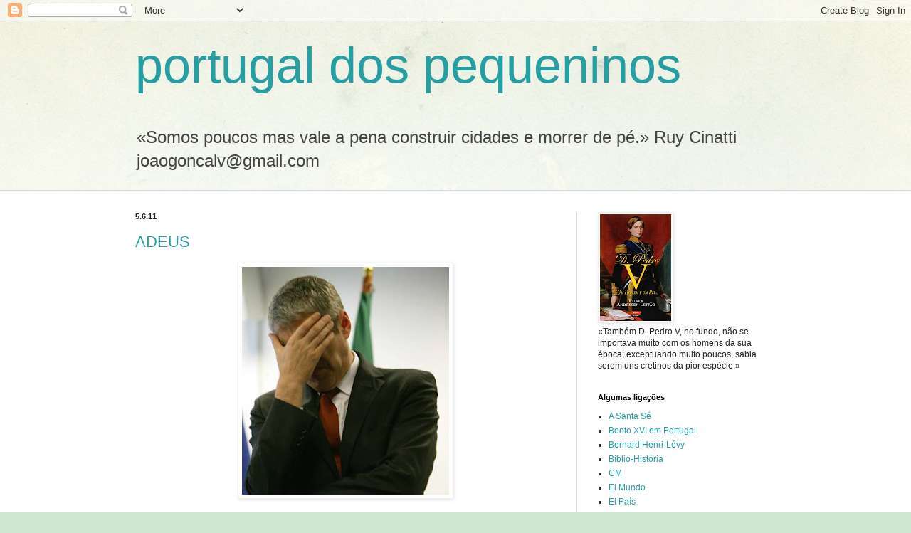

--- FILE ---
content_type: text/html; charset=UTF-8
request_url: https://portugaldospequeninos.blogspot.com/2011/06/adeus.html
body_size: 44228
content:
<!DOCTYPE html>
<html class='v2' dir='ltr' lang='pt-PT'>
<head>
<link href='https://www.blogger.com/static/v1/widgets/335934321-css_bundle_v2.css' rel='stylesheet' type='text/css'/>
<meta content='width=1100' name='viewport'/>
<meta content='text/html; charset=UTF-8' http-equiv='Content-Type'/>
<meta content='blogger' name='generator'/>
<link href='https://portugaldospequeninos.blogspot.com/favicon.ico' rel='icon' type='image/x-icon'/>
<link href='http://portugaldospequeninos.blogspot.com/2011/06/adeus.html' rel='canonical'/>
<link rel="alternate" type="application/atom+xml" title="portugal dos pequeninos - Atom" href="https://portugaldospequeninos.blogspot.com/feeds/posts/default" />
<link rel="alternate" type="application/rss+xml" title="portugal dos pequeninos - RSS" href="https://portugaldospequeninos.blogspot.com/feeds/posts/default?alt=rss" />
<link rel="service.post" type="application/atom+xml" title="portugal dos pequeninos - Atom" href="https://www.blogger.com/feeds/5470532/posts/default" />

<link rel="alternate" type="application/atom+xml" title="portugal dos pequeninos - Atom" href="https://portugaldospequeninos.blogspot.com/feeds/7930276837999426041/comments/default" />
<!--Can't find substitution for tag [blog.ieCssRetrofitLinks]-->
<link href='https://blogger.googleusercontent.com/img/b/R29vZ2xl/AVvXsEj2vQs7A0e8GBybJDj7YKMcUPHxyZGJwkJkJvgo3D3ZsH5ZT9nq9I6L3DEL0DupYPIJ7ht0GXUmWHPiae6NskLgOY9rX1_uQXYKqP7WyZFgPCcDptZS7z9rHf3sEJTCDYxtg9rz/s320/adeus.jpg' rel='image_src'/>
<meta content='http://portugaldospequeninos.blogspot.com/2011/06/adeus.html' property='og:url'/>
<meta content='ADEUS' property='og:title'/>
<meta content='«Somos poucos mas vale a pena construir cidades
e morrer de pé.»

Ruy Cinatti

joaogoncalv@gmail.com' property='og:description'/>
<meta content='https://blogger.googleusercontent.com/img/b/R29vZ2xl/AVvXsEj2vQs7A0e8GBybJDj7YKMcUPHxyZGJwkJkJvgo3D3ZsH5ZT9nq9I6L3DEL0DupYPIJ7ht0GXUmWHPiae6NskLgOY9rX1_uQXYKqP7WyZFgPCcDptZS7z9rHf3sEJTCDYxtg9rz/w1200-h630-p-k-no-nu/adeus.jpg' property='og:image'/>
<title>portugal dos pequeninos: ADEUS</title>
<style id='page-skin-1' type='text/css'><!--
/*
-----------------------------------------------
Blogger Template Style
Name:     Simple
Designer: Blogger
URL:      www.blogger.com
----------------------------------------------- */
/* Content
----------------------------------------------- */
body {
font: normal normal 12px Arial, Tahoma, Helvetica, FreeSans, sans-serif;
color: #222222;
background: #cfe7d1 url(//themes.googleusercontent.com/image?id=1x_TqXo6-7t6y2ZiuOyQ2Bk6Zod9CTtyKYtRui0IeQJe6hVlJcQiXYG2xQGkxKvl6iZMJ) repeat fixed top center /* Credit: gaffera (http://www.istockphoto.com/googleimages.php?id=4072573&amp;platform=blogger) */;
padding: 0 0 0 0;
background-attachment: scroll;
}
html body .content-outer {
min-width: 0;
max-width: 100%;
width: 100%;
}
h2 {
font-size: 22px;
}
a:link {
text-decoration:none;
color: #249fa3;
}
a:visited {
text-decoration:none;
color: #7c93a1;
}
a:hover {
text-decoration:underline;
color: #5dc2c0;
}
.body-fauxcolumn-outer .fauxcolumn-inner {
background: transparent url(//www.blogblog.com/1kt/simple/body_gradient_tile_light.png) repeat scroll top left;
_background-image: none;
}
.body-fauxcolumn-outer .cap-top {
position: absolute;
z-index: 1;
height: 400px;
width: 100%;
}
.body-fauxcolumn-outer .cap-top .cap-left {
width: 100%;
background: transparent url(//www.blogblog.com/1kt/simple/gradients_light.png) repeat-x scroll top left;
_background-image: none;
}
.content-outer {
-moz-box-shadow: 0 0 0 rgba(0, 0, 0, .15);
-webkit-box-shadow: 0 0 0 rgba(0, 0, 0, .15);
-goog-ms-box-shadow: 0 0 0 #333333;
box-shadow: 0 0 0 rgba(0, 0, 0, .15);
margin-bottom: 1px;
}
.content-inner {
padding: 0 0;
}
.main-outer, .footer-outer {
background-color: #ffffff;
}
/* Header
----------------------------------------------- */
.header-outer {
background: transparent none repeat-x scroll 0 -400px;
_background-image: none;
}
.Header h1 {
font: normal normal 70px Arial, Tahoma, Helvetica, FreeSans, sans-serif;
color: #249fa3;
text-shadow: 0 0 0 rgba(0, 0, 0, .2);
}
.Header h1 a {
color: #249fa3;
}
.Header .description {
font-size: 200%;
color: #444444;
}
.header-inner .Header .titlewrapper {
padding: 22px 30px;
}
.header-inner .Header .descriptionwrapper {
padding: 0 30px;
}
/* Tabs
----------------------------------------------- */
.tabs-inner .section:first-child {
border-top: 0 solid #dddddd;
}
.tabs-inner .section:first-child ul {
margin-top: -0;
border-top: 0 solid #dddddd;
border-left: 0 solid #dddddd;
border-right: 0 solid #dddddd;
}
.tabs-inner .widget ul {
background: transparent none repeat-x scroll 0 -800px;
_background-image: none;
border-bottom: 0 solid #dddddd;
margin-top: 0;
margin-left: -0;
margin-right: -0;
}
.tabs-inner .widget li a {
display: inline-block;
padding: .6em 1em;
font: normal normal 20px Arial, Tahoma, Helvetica, FreeSans, sans-serif;
color: #00818b;
border-left: 0 solid #ffffff;
border-right: 0 solid #dddddd;
}
.tabs-inner .widget li:first-child a {
border-left: none;
}
.tabs-inner .widget li.selected a, .tabs-inner .widget li a:hover {
color: #444444;
background-color: transparent;
text-decoration: none;
}
/* Columns
----------------------------------------------- */
.main-outer {
border-top: 1px solid #dddddd;
}
.fauxcolumn-left-outer .fauxcolumn-inner {
border-right: 1px solid #dddddd;
}
.fauxcolumn-right-outer .fauxcolumn-inner {
border-left: 1px solid #dddddd;
}
/* Headings
----------------------------------------------- */
div.widget > h2,
div.widget h2.title {
margin: 0 0 1em 0;
font: normal bold 11px Arial, Tahoma, Helvetica, FreeSans, sans-serif;
color: #000000;
}
/* Widgets
----------------------------------------------- */
.widget .zippy {
color: #999999;
text-shadow: 2px 2px 1px rgba(0, 0, 0, .1);
}
.widget .popular-posts ul {
list-style: none;
}
/* Posts
----------------------------------------------- */
h2.date-header {
font: normal bold 11px Arial, Tahoma, Helvetica, FreeSans, sans-serif;
}
.date-header span {
background-color: transparent;
color: #222222;
padding: inherit;
letter-spacing: inherit;
margin: inherit;
}
.main-inner {
padding-top: 30px;
padding-bottom: 30px;
}
.main-inner .column-center-inner {
padding: 0 15px;
}
.main-inner .column-center-inner .section {
margin: 0 15px;
}
.post {
margin: 0 0 25px 0;
}
h3.post-title, .comments h4 {
font: normal normal 22px Arial, Tahoma, Helvetica, FreeSans, sans-serif;
margin: .75em 0 0;
}
.post-body {
font-size: 110%;
line-height: 1.4;
position: relative;
}
.post-body img, .post-body .tr-caption-container, .Profile img, .Image img,
.BlogList .item-thumbnail img {
padding: 2px;
background: #ffffff;
border: 1px solid #eeeeee;
-moz-box-shadow: 1px 1px 5px rgba(0, 0, 0, .1);
-webkit-box-shadow: 1px 1px 5px rgba(0, 0, 0, .1);
box-shadow: 1px 1px 5px rgba(0, 0, 0, .1);
}
.post-body img, .post-body .tr-caption-container {
padding: 5px;
}
.post-body .tr-caption-container {
color: #222222;
}
.post-body .tr-caption-container img {
padding: 0;
background: transparent;
border: none;
-moz-box-shadow: 0 0 0 rgba(0, 0, 0, .1);
-webkit-box-shadow: 0 0 0 rgba(0, 0, 0, .1);
box-shadow: 0 0 0 rgba(0, 0, 0, .1);
}
.post-header {
margin: 0 0 1.5em;
line-height: 1.6;
font-size: 90%;
}
.post-footer {
margin: 20px -2px 0;
padding: 5px 10px;
color: #666666;
background-color: #f9f9f9;
border-bottom: 1px solid #eeeeee;
line-height: 1.6;
font-size: 90%;
}
#comments .comment-author {
padding-top: 1.5em;
border-top: 1px solid #dddddd;
background-position: 0 1.5em;
}
#comments .comment-author:first-child {
padding-top: 0;
border-top: none;
}
.avatar-image-container {
margin: .2em 0 0;
}
#comments .avatar-image-container img {
border: 1px solid #eeeeee;
}
/* Comments
----------------------------------------------- */
.comments .comments-content .icon.blog-author {
background-repeat: no-repeat;
background-image: url([data-uri]);
}
.comments .comments-content .loadmore a {
border-top: 1px solid #999999;
border-bottom: 1px solid #999999;
}
.comments .comment-thread.inline-thread {
background-color: #f9f9f9;
}
.comments .continue {
border-top: 2px solid #999999;
}
/* Accents
---------------------------------------------- */
.section-columns td.columns-cell {
border-left: 1px solid #dddddd;
}
.blog-pager {
background: transparent none no-repeat scroll top center;
}
.blog-pager-older-link, .home-link,
.blog-pager-newer-link {
background-color: #ffffff;
padding: 5px;
}
.footer-outer {
border-top: 0 dashed #bbbbbb;
}
/* Mobile
----------------------------------------------- */
body.mobile  {
background-size: auto;
}
.mobile .body-fauxcolumn-outer {
background: transparent none repeat scroll top left;
}
.mobile .body-fauxcolumn-outer .cap-top {
background-size: 100% auto;
}
.mobile .content-outer {
-webkit-box-shadow: 0 0 3px rgba(0, 0, 0, .15);
box-shadow: 0 0 3px rgba(0, 0, 0, .15);
}
.mobile .tabs-inner .widget ul {
margin-left: 0;
margin-right: 0;
}
.mobile .post {
margin: 0;
}
.mobile .main-inner .column-center-inner .section {
margin: 0;
}
.mobile .date-header span {
padding: 0.1em 10px;
margin: 0 -10px;
}
.mobile h3.post-title {
margin: 0;
}
.mobile .blog-pager {
background: transparent none no-repeat scroll top center;
}
.mobile .footer-outer {
border-top: none;
}
.mobile .main-inner, .mobile .footer-inner {
background-color: #ffffff;
}
.mobile-index-contents {
color: #222222;
}
.mobile-link-button {
background-color: #249fa3;
}
.mobile-link-button a:link, .mobile-link-button a:visited {
color: #ffffff;
}
.mobile .tabs-inner .section:first-child {
border-top: none;
}
.mobile .tabs-inner .PageList .widget-content {
background-color: transparent;
color: #444444;
border-top: 0 solid #dddddd;
border-bottom: 0 solid #dddddd;
}
.mobile .tabs-inner .PageList .widget-content .pagelist-arrow {
border-left: 1px solid #dddddd;
}

--></style>
<style id='template-skin-1' type='text/css'><!--
body {
min-width: 960px;
}
.content-outer, .content-fauxcolumn-outer, .region-inner {
min-width: 960px;
max-width: 960px;
_width: 960px;
}
.main-inner .columns {
padding-left: 0;
padding-right: 310px;
}
.main-inner .fauxcolumn-center-outer {
left: 0;
right: 310px;
/* IE6 does not respect left and right together */
_width: expression(this.parentNode.offsetWidth -
parseInt("0") -
parseInt("310px") + 'px');
}
.main-inner .fauxcolumn-left-outer {
width: 0;
}
.main-inner .fauxcolumn-right-outer {
width: 310px;
}
.main-inner .column-left-outer {
width: 0;
right: 100%;
margin-left: -0;
}
.main-inner .column-right-outer {
width: 310px;
margin-right: -310px;
}
#layout {
min-width: 0;
}
#layout .content-outer {
min-width: 0;
width: 800px;
}
#layout .region-inner {
min-width: 0;
width: auto;
}
body#layout div.add_widget {
padding: 8px;
}
body#layout div.add_widget a {
margin-left: 32px;
}
--></style>
<style>
    body {background-image:url(\/\/themes.googleusercontent.com\/image?id=1x_TqXo6-7t6y2ZiuOyQ2Bk6Zod9CTtyKYtRui0IeQJe6hVlJcQiXYG2xQGkxKvl6iZMJ);}
    
@media (max-width: 200px) { body {background-image:url(\/\/themes.googleusercontent.com\/image?id=1x_TqXo6-7t6y2ZiuOyQ2Bk6Zod9CTtyKYtRui0IeQJe6hVlJcQiXYG2xQGkxKvl6iZMJ&options=w200);}}
@media (max-width: 400px) and (min-width: 201px) { body {background-image:url(\/\/themes.googleusercontent.com\/image?id=1x_TqXo6-7t6y2ZiuOyQ2Bk6Zod9CTtyKYtRui0IeQJe6hVlJcQiXYG2xQGkxKvl6iZMJ&options=w400);}}
@media (max-width: 800px) and (min-width: 401px) { body {background-image:url(\/\/themes.googleusercontent.com\/image?id=1x_TqXo6-7t6y2ZiuOyQ2Bk6Zod9CTtyKYtRui0IeQJe6hVlJcQiXYG2xQGkxKvl6iZMJ&options=w800);}}
@media (max-width: 1200px) and (min-width: 801px) { body {background-image:url(\/\/themes.googleusercontent.com\/image?id=1x_TqXo6-7t6y2ZiuOyQ2Bk6Zod9CTtyKYtRui0IeQJe6hVlJcQiXYG2xQGkxKvl6iZMJ&options=w1200);}}
/* Last tag covers anything over one higher than the previous max-size cap. */
@media (min-width: 1201px) { body {background-image:url(\/\/themes.googleusercontent.com\/image?id=1x_TqXo6-7t6y2ZiuOyQ2Bk6Zod9CTtyKYtRui0IeQJe6hVlJcQiXYG2xQGkxKvl6iZMJ&options=w1600);}}
  </style>
<link href='https://www.blogger.com/dyn-css/authorization.css?targetBlogID=5470532&amp;zx=d9f13ba1-fd1f-4e17-8f70-eb50f647f2b2' media='none' onload='if(media!=&#39;all&#39;)media=&#39;all&#39;' rel='stylesheet'/><noscript><link href='https://www.blogger.com/dyn-css/authorization.css?targetBlogID=5470532&amp;zx=d9f13ba1-fd1f-4e17-8f70-eb50f647f2b2' rel='stylesheet'/></noscript>
<meta name='google-adsense-platform-account' content='ca-host-pub-1556223355139109'/>
<meta name='google-adsense-platform-domain' content='blogspot.com'/>

</head>
<body class='loading variant-wide'>
<div class='navbar section' id='navbar' name='Navbar'><div class='widget Navbar' data-version='1' id='Navbar1'><script type="text/javascript">
    function setAttributeOnload(object, attribute, val) {
      if(window.addEventListener) {
        window.addEventListener('load',
          function(){ object[attribute] = val; }, false);
      } else {
        window.attachEvent('onload', function(){ object[attribute] = val; });
      }
    }
  </script>
<div id="navbar-iframe-container"></div>
<script type="text/javascript" src="https://apis.google.com/js/platform.js"></script>
<script type="text/javascript">
      gapi.load("gapi.iframes:gapi.iframes.style.bubble", function() {
        if (gapi.iframes && gapi.iframes.getContext) {
          gapi.iframes.getContext().openChild({
              url: 'https://www.blogger.com/navbar/5470532?po\x3d7930276837999426041\x26origin\x3dhttps://portugaldospequeninos.blogspot.com',
              where: document.getElementById("navbar-iframe-container"),
              id: "navbar-iframe"
          });
        }
      });
    </script><script type="text/javascript">
(function() {
var script = document.createElement('script');
script.type = 'text/javascript';
script.src = '//pagead2.googlesyndication.com/pagead/js/google_top_exp.js';
var head = document.getElementsByTagName('head')[0];
if (head) {
head.appendChild(script);
}})();
</script>
</div></div>
<div class='body-fauxcolumns'>
<div class='fauxcolumn-outer body-fauxcolumn-outer'>
<div class='cap-top'>
<div class='cap-left'></div>
<div class='cap-right'></div>
</div>
<div class='fauxborder-left'>
<div class='fauxborder-right'></div>
<div class='fauxcolumn-inner'>
</div>
</div>
<div class='cap-bottom'>
<div class='cap-left'></div>
<div class='cap-right'></div>
</div>
</div>
</div>
<div class='content'>
<div class='content-fauxcolumns'>
<div class='fauxcolumn-outer content-fauxcolumn-outer'>
<div class='cap-top'>
<div class='cap-left'></div>
<div class='cap-right'></div>
</div>
<div class='fauxborder-left'>
<div class='fauxborder-right'></div>
<div class='fauxcolumn-inner'>
</div>
</div>
<div class='cap-bottom'>
<div class='cap-left'></div>
<div class='cap-right'></div>
</div>
</div>
</div>
<div class='content-outer'>
<div class='content-cap-top cap-top'>
<div class='cap-left'></div>
<div class='cap-right'></div>
</div>
<div class='fauxborder-left content-fauxborder-left'>
<div class='fauxborder-right content-fauxborder-right'></div>
<div class='content-inner'>
<header>
<div class='header-outer'>
<div class='header-cap-top cap-top'>
<div class='cap-left'></div>
<div class='cap-right'></div>
</div>
<div class='fauxborder-left header-fauxborder-left'>
<div class='fauxborder-right header-fauxborder-right'></div>
<div class='region-inner header-inner'>
<div class='header section' id='header' name='Cabeçalho'><div class='widget Header' data-version='1' id='Header1'>
<div id='header-inner'>
<div class='titlewrapper'>
<h1 class='title'>
<a href='https://portugaldospequeninos.blogspot.com/'>
portugal dos pequeninos
</a>
</h1>
</div>
<div class='descriptionwrapper'>
<p class='description'><span>&#171;Somos poucos mas vale a pena construir cidades
e morrer de pé.&#187;

Ruy Cinatti

joaogoncalv@gmail.com</span></p>
</div>
</div>
</div></div>
</div>
</div>
<div class='header-cap-bottom cap-bottom'>
<div class='cap-left'></div>
<div class='cap-right'></div>
</div>
</div>
</header>
<div class='tabs-outer'>
<div class='tabs-cap-top cap-top'>
<div class='cap-left'></div>
<div class='cap-right'></div>
</div>
<div class='fauxborder-left tabs-fauxborder-left'>
<div class='fauxborder-right tabs-fauxborder-right'></div>
<div class='region-inner tabs-inner'>
<div class='tabs no-items section' id='crosscol' name='Entre colunas'></div>
<div class='tabs no-items section' id='crosscol-overflow' name='Cross-Column 2'></div>
</div>
</div>
<div class='tabs-cap-bottom cap-bottom'>
<div class='cap-left'></div>
<div class='cap-right'></div>
</div>
</div>
<div class='main-outer'>
<div class='main-cap-top cap-top'>
<div class='cap-left'></div>
<div class='cap-right'></div>
</div>
<div class='fauxborder-left main-fauxborder-left'>
<div class='fauxborder-right main-fauxborder-right'></div>
<div class='region-inner main-inner'>
<div class='columns fauxcolumns'>
<div class='fauxcolumn-outer fauxcolumn-center-outer'>
<div class='cap-top'>
<div class='cap-left'></div>
<div class='cap-right'></div>
</div>
<div class='fauxborder-left'>
<div class='fauxborder-right'></div>
<div class='fauxcolumn-inner'>
</div>
</div>
<div class='cap-bottom'>
<div class='cap-left'></div>
<div class='cap-right'></div>
</div>
</div>
<div class='fauxcolumn-outer fauxcolumn-left-outer'>
<div class='cap-top'>
<div class='cap-left'></div>
<div class='cap-right'></div>
</div>
<div class='fauxborder-left'>
<div class='fauxborder-right'></div>
<div class='fauxcolumn-inner'>
</div>
</div>
<div class='cap-bottom'>
<div class='cap-left'></div>
<div class='cap-right'></div>
</div>
</div>
<div class='fauxcolumn-outer fauxcolumn-right-outer'>
<div class='cap-top'>
<div class='cap-left'></div>
<div class='cap-right'></div>
</div>
<div class='fauxborder-left'>
<div class='fauxborder-right'></div>
<div class='fauxcolumn-inner'>
</div>
</div>
<div class='cap-bottom'>
<div class='cap-left'></div>
<div class='cap-right'></div>
</div>
</div>
<!-- corrects IE6 width calculation -->
<div class='columns-inner'>
<div class='column-center-outer'>
<div class='column-center-inner'>
<div class='main section' id='main' name='Principal'><div class='widget Blog' data-version='1' id='Blog1'>
<div class='blog-posts hfeed'>

          <div class="date-outer">
        
<h2 class='date-header'><span>5.6.11</span></h2>

          <div class="date-posts">
        
<div class='post-outer'>
<div class='post hentry'>
<a name='7930276837999426041'></a>
<h3 class='post-title entry-title'>
<a href='https://portugaldospequeninos.blogspot.com/2011/06/adeus.html'>ADEUS</a>
</h3>
<div class='post-header'>
<div class='post-header-line-1'></div>
</div>
<div class='post-body entry-content'>
<a href="https://blogger.googleusercontent.com/img/b/R29vZ2xl/AVvXsEj2vQs7A0e8GBybJDj7YKMcUPHxyZGJwkJkJvgo3D3ZsH5ZT9nq9I6L3DEL0DupYPIJ7ht0GXUmWHPiae6NskLgOY9rX1_uQXYKqP7WyZFgPCcDptZS7z9rHf3sEJTCDYxtg9rz/s1600/adeus.jpg" onblur="try {parent.deselectBloggerImageGracefully();} catch(e) {}"><img alt="" border="0" id="BLOGGER_PHOTO_ID_5614796429371853122" src="https://blogger.googleusercontent.com/img/b/R29vZ2xl/AVvXsEj2vQs7A0e8GBybJDj7YKMcUPHxyZGJwkJkJvgo3D3ZsH5ZT9nq9I6L3DEL0DupYPIJ7ht0GXUmWHPiae6NskLgOY9rX1_uQXYKqP7WyZFgPCcDptZS7z9rHf3sEJTCDYxtg9rz/s320/adeus.jpg" style="display:block; margin:0px auto 10px; text-align:center;cursor:pointer; cursor:hand;width: 291px; height: 320px;" /></a>
<div style='clear: both;'></div>
</div>
<div class='post-footer'>
<div class='post-footer-line post-footer-line-1'><span class='post-author vcard'>
Publicada por
<span class='fn'>João Gonçalves</span>
</span>
<span class='post-timestamp'>
à(s)
<a class='timestamp-link' href='https://portugaldospequeninos.blogspot.com/2011/06/adeus.html' rel='bookmark' title='permanent link'><abbr class='published' title='2011-06-05T20:10:00+01:00'>5.6.11</abbr></a>
</span>
<span class='post-comment-link'>
</span>
<span class='post-icons'>
<span class='item-control blog-admin pid-1267259176'>
<a href='https://www.blogger.com/post-edit.g?blogID=5470532&postID=7930276837999426041&from=pencil' title='Editar mensagem'>
<img alt='' class='icon-action' height='18' src='https://resources.blogblog.com/img/icon18_edit_allbkg.gif' width='18'/>
</a>
</span>
</span>
<span class='post-backlinks post-comment-link'>
</span>
</div>
<div class='post-footer-line post-footer-line-2'><span class='post-labels'>
Etiquetas:
<a href='https://portugaldospequeninos.blogspot.com/search/label/elei%C3%A7%C3%B5es%20legislativas' rel='tag'>eleições legislativas</a>
</span>
</div>
<div class='post-footer-line post-footer-line-3'><span class='post-location'>
</span>
</div>
</div>
</div>
<div class='comments' id='comments'>
<a name='comments'></a>
<h4>18 comentários:</h4>
<div id='Blog1_comments-block-wrapper'>
<dl class='avatar-comment-indent' id='comments-block'>
<dt class='comment-author ' id='c4499246449867181795'>
<a name='c4499246449867181795'></a>
<div class="avatar-image-container vcard"><span dir="ltr"><a href="https://www.blogger.com/profile/00199191823547935357" target="" rel="nofollow" onclick="" class="avatar-hovercard" id="av-4499246449867181795-00199191823547935357"><img src="https://resources.blogblog.com/img/blank.gif" width="35" height="35" class="delayLoad" style="display: none;" longdesc="//blogger.googleusercontent.com/img/b/R29vZ2xl/AVvXsEibaU_kQUIWv_TDxSlFj1ML51JKqurKibn9wIgYlUU6Gy_qv_ykfBDOCMiuluCfos4A5z3MzTMFiCLEgq-fig-Se6y5bSXU_r6PSgQFiXha2OlVJllsYEIj8VtTNwWZ7A/s45-c/14292363_1120734958017048_6149567697280911929_n.jpg" alt="" title="Carlos">

<noscript><img src="//blogger.googleusercontent.com/img/b/R29vZ2xl/AVvXsEibaU_kQUIWv_TDxSlFj1ML51JKqurKibn9wIgYlUU6Gy_qv_ykfBDOCMiuluCfos4A5z3MzTMFiCLEgq-fig-Se6y5bSXU_r6PSgQFiXha2OlVJllsYEIj8VtTNwWZ7A/s45-c/14292363_1120734958017048_6149567697280911929_n.jpg" width="35" height="35" class="photo" alt=""></noscript></a></span></div>
<a href='https://www.blogger.com/profile/00199191823547935357' rel='nofollow'>Carlos</a>
disse...
</dt>
<dd class='comment-body' id='Blog1_cmt-4499246449867181795'>
<p>
E, de acordo com os primeiros resultados, Sócrates, mais do que derrotado, foi humilhado -- como merece.<br />Não tenho tanta confiança no amanhã como o João Gonçalves, mas isto já ninguém nos tira.
</p>
</dd>
<dd class='comment-footer'>
<span class='comment-timestamp'>
<a href='https://portugaldospequeninos.blogspot.com/2011/06/adeus.html?showComment=1307301720620#c4499246449867181795' title='comment permalink'>
8:22 p.m.
</a>
<span class='item-control blog-admin pid-2032603150'>
<a class='comment-delete' href='https://www.blogger.com/comment/delete/5470532/4499246449867181795' title='Eliminar comentário'>
<img src='https://resources.blogblog.com/img/icon_delete13.gif'/>
</a>
</span>
</span>
</dd>
<dt class='comment-author ' id='c8550022987925008314'>
<a name='c8550022987925008314'></a>
<div class="avatar-image-container avatar-stock"><span dir="ltr"><img src="//resources.blogblog.com/img/blank.gif" width="35" height="35" alt="" title="An&oacute;nimo">

</span></div>
Anónimo
disse...
</dt>
<dd class='comment-body' id='Blog1_cmt-8550022987925008314'>
<p>
Sócrates, em toda a sua mitomania, defendeu os seus argumentos patéticos até ao fim, toda aquela retórica ditatorial. Caiu por terra hoje, pagou hoje, vai-se embora hoje! O que seria se estivéssemos num país perfeitamente desenvolvido, e os canalhas fossem criminalmente responsabilizados por todo o mal que fizeram ao país ao longo do tempo?<br /><br />PB
</p>
</dd>
<dd class='comment-footer'>
<span class='comment-timestamp'>
<a href='https://portugaldospequeninos.blogspot.com/2011/06/adeus.html?showComment=1307303015404#c8550022987925008314' title='comment permalink'>
8:43 p.m.
</a>
<span class='item-control blog-admin pid-288342252'>
<a class='comment-delete' href='https://www.blogger.com/comment/delete/5470532/8550022987925008314' title='Eliminar comentário'>
<img src='https://resources.blogblog.com/img/icon_delete13.gif'/>
</a>
</span>
</span>
</dd>
<dt class='comment-author ' id='c4655080166459669240'>
<a name='c4655080166459669240'></a>
<div class="avatar-image-container avatar-stock"><span dir="ltr"><img src="//resources.blogblog.com/img/blank.gif" width="35" height="35" alt="" title="An&oacute;nimo">

</span></div>
Anónimo
disse...
</dt>
<dd class='comment-body' id='Blog1_cmt-4655080166459669240'>
<p>
Tardio, muito tardio....
</p>
</dd>
<dd class='comment-footer'>
<span class='comment-timestamp'>
<a href='https://portugaldospequeninos.blogspot.com/2011/06/adeus.html?showComment=1307307122460#c4655080166459669240' title='comment permalink'>
9:52 p.m.
</a>
<span class='item-control blog-admin pid-288342252'>
<a class='comment-delete' href='https://www.blogger.com/comment/delete/5470532/4655080166459669240' title='Eliminar comentário'>
<img src='https://resources.blogblog.com/img/icon_delete13.gif'/>
</a>
</span>
</span>
</dd>
<dt class='comment-author ' id='c8180362806577484506'>
<a name='c8180362806577484506'></a>
<div class="avatar-image-container avatar-stock"><span dir="ltr"><a href="http://blabla" target="" rel="nofollow" onclick=""><img src="//resources.blogblog.com/img/blank.gif" width="35" height="35" alt="" title="AladdinSane">

</a></span></div>
<a href='http://blabla' rel='nofollow'>AladdinSane</a>
disse...
</dt>
<dd class='comment-body' id='Blog1_cmt-8180362806577484506'>
<p>
&quot;Adeus, ó Esteves&quot;.<br /><br />VITÓRIA!
</p>
</dd>
<dd class='comment-footer'>
<span class='comment-timestamp'>
<a href='https://portugaldospequeninos.blogspot.com/2011/06/adeus.html?showComment=1307307801015#c8180362806577484506' title='comment permalink'>
10:03 p.m.
</a>
<span class='item-control blog-admin pid-288342252'>
<a class='comment-delete' href='https://www.blogger.com/comment/delete/5470532/8180362806577484506' title='Eliminar comentário'>
<img src='https://resources.blogblog.com/img/icon_delete13.gif'/>
</a>
</span>
</span>
</dd>
<dt class='comment-author ' id='c2834747660663441525'>
<a name='c2834747660663441525'></a>
<div class="avatar-image-container avatar-stock"><span dir="ltr"><img src="//resources.blogblog.com/img/blank.gif" width="35" height="35" alt="" title="AN">

</span></div>
AN
disse...
</dt>
<dd class='comment-body' id='Blog1_cmt-2834747660663441525'>
<p>
Uma actitude digna sem dúvida.<br /><br />Chamaria antes covarde. Fez a porcaria e os outros que a limpem. Estarei atendo a ver esse indivíduo a colher no privado aquilo que plantou no público.<br /><br />Os sacrifícios saberiam melhor se estes senhores fossem pagar o que fizeram. Atrás das grades.<br /><br />O que acho que deve ser feito é muito simples: a hora não é para vinganças. O povo não toleraria o discurso da tanga 2. Depois de se arrumar a casa é preciso por os pontos no is e mostrar às pessoas o quanto de mal fizeram ao país. Para que o povo de memória curta não se esqueça. E não permita parasitas oportunistas no poder novamente.
</p>
</dd>
<dd class='comment-footer'>
<span class='comment-timestamp'>
<a href='https://portugaldospequeninos.blogspot.com/2011/06/adeus.html?showComment=1307314705510#c2834747660663441525' title='comment permalink'>
11:58 p.m.
</a>
<span class='item-control blog-admin pid-288342252'>
<a class='comment-delete' href='https://www.blogger.com/comment/delete/5470532/2834747660663441525' title='Eliminar comentário'>
<img src='https://resources.blogblog.com/img/icon_delete13.gif'/>
</a>
</span>
</span>
</dd>
<dt class='comment-author ' id='c4291722736353899778'>
<a name='c4291722736353899778'></a>
<div class="avatar-image-container avatar-stock"><span dir="ltr"><img src="//resources.blogblog.com/img/blank.gif" width="35" height="35" alt="" title="floribundus">

</span></div>
floribundus
disse...
</dt>
<dd class='comment-body' id='Blog1_cmt-4291722736353899778'>
<p>
&#39;vai morrer (politicamente) longe e que eu não veja para não ter pena&#39;<br /><br />metia dó a ler o tele-ponto.
</p>
</dd>
<dd class='comment-footer'>
<span class='comment-timestamp'>
<a href='https://portugaldospequeninos.blogspot.com/2011/06/adeus.html?showComment=1307315072710#c4291722736353899778' title='comment permalink'>
12:04 a.m.
</a>
<span class='item-control blog-admin pid-288342252'>
<a class='comment-delete' href='https://www.blogger.com/comment/delete/5470532/4291722736353899778' title='Eliminar comentário'>
<img src='https://resources.blogblog.com/img/icon_delete13.gif'/>
</a>
</span>
</span>
</dd>
<dt class='comment-author ' id='c5495359201178224272'>
<a name='c5495359201178224272'></a>
<div class="avatar-image-container avatar-stock"><span dir="ltr"><img src="//resources.blogblog.com/img/blank.gif" width="35" height="35" alt="" title="An&oacute;nimo">

</span></div>
Anónimo
disse...
</dt>
<dd class='comment-body' id='Blog1_cmt-5495359201178224272'>
<p>
Uf! Custou, mas foi!
</p>
</dd>
<dd class='comment-footer'>
<span class='comment-timestamp'>
<a href='https://portugaldospequeninos.blogspot.com/2011/06/adeus.html?showComment=1307316311025#c5495359201178224272' title='comment permalink'>
12:25 a.m.
</a>
<span class='item-control blog-admin pid-288342252'>
<a class='comment-delete' href='https://www.blogger.com/comment/delete/5470532/5495359201178224272' title='Eliminar comentário'>
<img src='https://resources.blogblog.com/img/icon_delete13.gif'/>
</a>
</span>
</span>
</dd>
<dt class='comment-author ' id='c5508820704056220243'>
<a name='c5508820704056220243'></a>
<div class="avatar-image-container avatar-stock"><span dir="ltr"><img src="//resources.blogblog.com/img/blank.gif" width="35" height="35" alt="" title="An&oacute;nimo">

</span></div>
Anónimo
disse...
</dt>
<dd class='comment-body' id='Blog1_cmt-5508820704056220243'>
<p>
Fiquei com a impressão que a melga vai querer ser homem de estado, tipo candidato a Presidente da República pelo PS.
</p>
</dd>
<dd class='comment-footer'>
<span class='comment-timestamp'>
<a href='https://portugaldospequeninos.blogspot.com/2011/06/adeus.html?showComment=1307318329430#c5508820704056220243' title='comment permalink'>
12:58 a.m.
</a>
<span class='item-control blog-admin pid-288342252'>
<a class='comment-delete' href='https://www.blogger.com/comment/delete/5470532/5508820704056220243' title='Eliminar comentário'>
<img src='https://resources.blogblog.com/img/icon_delete13.gif'/>
</a>
</span>
</span>
</dd>
<dt class='comment-author ' id='c3062176731367263003'>
<a name='c3062176731367263003'></a>
<div class="avatar-image-container avatar-stock"><span dir="ltr"><img src="//resources.blogblog.com/img/blank.gif" width="35" height="35" alt="" title="An&oacute;nimo">

</span></div>
Anónimo
disse...
</dt>
<dd class='comment-body' id='Blog1_cmt-3062176731367263003'>
<p>
Para além de dar ao partido uma pesada derrota, José Sócrates vai deixar-lhes um grupo parlamentar onde pontificam figuras tão distintas e interessantes como Rodrigues dos Gravadores, e pouco mais. Ainda por cima, deixou-os num beco. Que lhes sirva de lição a curvatura que deram às costas.
</p>
</dd>
<dd class='comment-footer'>
<span class='comment-timestamp'>
<a href='https://portugaldospequeninos.blogspot.com/2011/06/adeus.html?showComment=1307318788462#c3062176731367263003' title='comment permalink'>
1:06 a.m.
</a>
<span class='item-control blog-admin pid-288342252'>
<a class='comment-delete' href='https://www.blogger.com/comment/delete/5470532/3062176731367263003' title='Eliminar comentário'>
<img src='https://resources.blogblog.com/img/icon_delete13.gif'/>
</a>
</span>
</span>
</dd>
<dt class='comment-author ' id='c15086414220638052'>
<a name='c15086414220638052'></a>
<div class="avatar-image-container avatar-stock"><span dir="ltr"><a href="https://www.blogger.com/profile/16835072928122249334" target="" rel="nofollow" onclick="" class="avatar-hovercard" id="av-15086414220638052-16835072928122249334"><img src="//www.blogger.com/img/blogger_logo_round_35.png" width="35" height="35" alt="" title="Z&eacute; Lu&iacute;s">

</a></span></div>
<a href='https://www.blogger.com/profile/16835072928122249334' rel='nofollow'>Zé Luís</a>
disse...
</dt>
<dd class='comment-body' id='Blog1_cmt-15086414220638052'>
<p>
Como o Benfica cujos papalvos acreditavam ganhar a correr o campeonato em Fevereiro após 18 vitórias seguidas, o PS quis meter bandarilhas em tudo o que era sítio, mas acabou a chamar as vacas chocas no final, incluindo o ministro dos corninhos e o touro sentado dos tempos aúreos.
</p>
</dd>
<dd class='comment-footer'>
<span class='comment-timestamp'>
<a href='https://portugaldospequeninos.blogspot.com/2011/06/adeus.html?showComment=1307318812653#c15086414220638052' title='comment permalink'>
1:06 a.m.
</a>
<span class='item-control blog-admin pid-1922415443'>
<a class='comment-delete' href='https://www.blogger.com/comment/delete/5470532/15086414220638052' title='Eliminar comentário'>
<img src='https://resources.blogblog.com/img/icon_delete13.gif'/>
</a>
</span>
</span>
</dd>
<dt class='comment-author ' id='c6226971406353125222'>
<a name='c6226971406353125222'></a>
<div class="avatar-image-container avatar-stock"><span dir="ltr"><img src="//resources.blogblog.com/img/blank.gif" width="35" height="35" alt="" title="Q">

</span></div>
Q
disse...
</dt>
<dd class='comment-body' id='Blog1_cmt-6226971406353125222'>
<p>
Lá se foi o primeiro pinto, o de sousa.<br />Não vejo a hora da saída do segundo pinto, o monteiro. Depois a restante capoeira, os marinhos, os sergios sousa, guilhermes, ribeiros.
</p>
</dd>
<dd class='comment-footer'>
<span class='comment-timestamp'>
<a href='https://portugaldospequeninos.blogspot.com/2011/06/adeus.html?showComment=1307321236262#c6226971406353125222' title='comment permalink'>
1:47 a.m.
</a>
<span class='item-control blog-admin pid-288342252'>
<a class='comment-delete' href='https://www.blogger.com/comment/delete/5470532/6226971406353125222' title='Eliminar comentário'>
<img src='https://resources.blogblog.com/img/icon_delete13.gif'/>
</a>
</span>
</span>
</dd>
<dt class='comment-author ' id='c3982794169037572766'>
<a name='c3982794169037572766'></a>
<div class="avatar-image-container avatar-stock"><span dir="ltr"><img src="//resources.blogblog.com/img/blank.gif" width="35" height="35" alt="" title="Jo&atilde;o Sousa">

</span></div>
João Sousa
disse...
</dt>
<dd class='comment-body' id='Blog1_cmt-3982794169037572766'>
<p>
O ar está francamente mais respirável. Mas não basta que o chefe se tenha demitido. É necessário que a corja que o acompanhava também seja retirada de acção. É necessário extirpar todas as metástases do socratismo espalhadas pela nossa sociedade. E é também necessário que não deixemos cair no esquecimento tudo aquilo que se passou nestes últimos seis anos - sob pena de ver, à mínima dificuldade, um ressurgimento deste regime.<br /><br />&quot;Não me escondo&quot;, disse o ex-Querido-Líder ontem. E contrariando no segundo imediato as suas palavras, o cobarde não vai cumprir o mandato de deputado para o qual foi eleito, desfeiteando todos os (grandíssimos idiotas) que votaram nele. Um estadista, na opinião do próprio e dos Abrantes e dos Valupis deste pobre país que tem esta gente pequenina. Sócrates imagina ter iniciado ontem a preparação da sua candidatura à Presidência da República.
</p>
</dd>
<dd class='comment-footer'>
<span class='comment-timestamp'>
<a href='https://portugaldospequeninos.blogspot.com/2011/06/adeus.html?showComment=1307350795615#c3982794169037572766' title='comment permalink'>
9:59 a.m.
</a>
<span class='item-control blog-admin pid-288342252'>
<a class='comment-delete' href='https://www.blogger.com/comment/delete/5470532/3982794169037572766' title='Eliminar comentário'>
<img src='https://resources.blogblog.com/img/icon_delete13.gif'/>
</a>
</span>
</span>
</dd>
<dt class='comment-author ' id='c2392790584918438830'>
<a name='c2392790584918438830'></a>
<div class="avatar-image-container avatar-stock"><span dir="ltr"><img src="//resources.blogblog.com/img/blank.gif" width="35" height="35" alt="" title="An&oacute;nimo">

</span></div>
Anónimo
disse...
</dt>
<dd class='comment-body' id='Blog1_cmt-2392790584918438830'>
<p>
Parece que os portugueses aprenderam a fazer contas e estão a acordar? Será?<br />Sócrates encena saída airosa, do género &quot;obrigadinho e até sempre ...&quot; !!?<br />Mas como dizia o elefante à formiga ... &quot;obrigadinha o quê? podes ir baixando as cuecas ... &quot;.<br />Pois é; é que ainda falta apurar responsabilidades criminais. E não é coisa pouca.<br /><br />Por outro lado, no dia em que o Durão Barroso vem dizer que sim senhora, está muito contentinho, a tentar colar-se à uma vitória do PSD que foi fruto de um calvário de 6 anos, espero que os portuguese não se esqueçam de que este senhor virou as costas ao seu partido e a todos os portugueses &quot;para prestigiar o País&quot; lançando-o na confusão que se viu e mergulhando-o numa crise sem precedentes (completamente previsível). Espero que não se esqueçam quando o &quot;cerne&quot; voltar, cheio de si, para candidatar-se, um dia, ao 1º cargo da República.<br />Valeria
</p>
</dd>
<dd class='comment-footer'>
<span class='comment-timestamp'>
<a href='https://portugaldospequeninos.blogspot.com/2011/06/adeus.html?showComment=1307354813560#c2392790584918438830' title='comment permalink'>
11:06 a.m.
</a>
<span class='item-control blog-admin pid-288342252'>
<a class='comment-delete' href='https://www.blogger.com/comment/delete/5470532/2392790584918438830' title='Eliminar comentário'>
<img src='https://resources.blogblog.com/img/icon_delete13.gif'/>
</a>
</span>
</span>
</dd>
<dt class='comment-author ' id='c6084176962400802203'>
<a name='c6084176962400802203'></a>
<div class="avatar-image-container vcard"><span dir="ltr"><a href="https://www.blogger.com/profile/04146107791118369810" target="" rel="nofollow" onclick="" class="avatar-hovercard" id="av-6084176962400802203-04146107791118369810"><img src="https://resources.blogblog.com/img/blank.gif" width="35" height="35" class="delayLoad" style="display: none;" longdesc="//blogger.googleusercontent.com/img/b/R29vZ2xl/AVvXsEh07ccsEhDZ5Y_-dEuj_MuMu9Jm9Z8xYkM4wSRYtshYnxwvnRKvkcrwb7rYJuzNYbfK6h1vmpnNoTAtZXqu9sAi07Bsn8ISWxwlwj8YWRy5EkfBggGuju2c4fe5VqPWQCM/s45-c/47502959_10212887672847310_4678879686556647424_n.jpg" alt="" title="joshua">

<noscript><img src="//blogger.googleusercontent.com/img/b/R29vZ2xl/AVvXsEh07ccsEhDZ5Y_-dEuj_MuMu9Jm9Z8xYkM4wSRYtshYnxwvnRKvkcrwb7rYJuzNYbfK6h1vmpnNoTAtZXqu9sAi07Bsn8ISWxwlwj8YWRy5EkfBggGuju2c4fe5VqPWQCM/s45-c/47502959_10212887672847310_4678879686556647424_n.jpg" width="35" height="35" class="photo" alt=""></noscript></a></span></div>
<a href='https://www.blogger.com/profile/04146107791118369810' rel='nofollow'>joshua</a>
disse...
</dt>
<dd class='comment-body' id='Blog1_cmt-6084176962400802203'>
<p>
Com dois anos de atraso, para não dizer seis.
</p>
</dd>
<dd class='comment-footer'>
<span class='comment-timestamp'>
<a href='https://portugaldospequeninos.blogspot.com/2011/06/adeus.html?showComment=1307355350288#c6084176962400802203' title='comment permalink'>
11:15 a.m.
</a>
<span class='item-control blog-admin pid-816520171'>
<a class='comment-delete' href='https://www.blogger.com/comment/delete/5470532/6084176962400802203' title='Eliminar comentário'>
<img src='https://resources.blogblog.com/img/icon_delete13.gif'/>
</a>
</span>
</span>
</dd>
<dt class='comment-author ' id='c2759998828506537933'>
<a name='c2759998828506537933'></a>
<div class="avatar-image-container avatar-stock"><span dir="ltr"><img src="//resources.blogblog.com/img/blank.gif" width="35" height="35" alt="" title="An&oacute;nimo">

</span></div>
Anónimo
disse...
</dt>
<dd class='comment-body' id='Blog1_cmt-2759998828506537933'>
<p>
Uf! Que alívio!
</p>
</dd>
<dd class='comment-footer'>
<span class='comment-timestamp'>
<a href='https://portugaldospequeninos.blogspot.com/2011/06/adeus.html?showComment=1307356457267#c2759998828506537933' title='comment permalink'>
11:34 a.m.
</a>
<span class='item-control blog-admin pid-288342252'>
<a class='comment-delete' href='https://www.blogger.com/comment/delete/5470532/2759998828506537933' title='Eliminar comentário'>
<img src='https://resources.blogblog.com/img/icon_delete13.gif'/>
</a>
</span>
</span>
</dd>
<dt class='comment-author ' id='c6726000565100827900'>
<a name='c6726000565100827900'></a>
<div class="avatar-image-container avatar-stock"><span dir="ltr"><img src="//resources.blogblog.com/img/blank.gif" width="35" height="35" alt="" title="An&oacute;nimo">

</span></div>
Anónimo
disse...
</dt>
<dd class='comment-body' id='Blog1_cmt-6726000565100827900'>
<p>
fica o vidro... partido.
</p>
</dd>
<dd class='comment-footer'>
<span class='comment-timestamp'>
<a href='https://portugaldospequeninos.blogspot.com/2011/06/adeus.html?showComment=1307356880638#c6726000565100827900' title='comment permalink'>
11:41 a.m.
</a>
<span class='item-control blog-admin pid-288342252'>
<a class='comment-delete' href='https://www.blogger.com/comment/delete/5470532/6726000565100827900' title='Eliminar comentário'>
<img src='https://resources.blogblog.com/img/icon_delete13.gif'/>
</a>
</span>
</span>
</dd>
<dt class='comment-author ' id='c234536656937686452'>
<a name='c234536656937686452'></a>
<div class="avatar-image-container avatar-stock"><span dir="ltr"><img src="//resources.blogblog.com/img/blank.gif" width="35" height="35" alt="" title="C&aacute;ustico">

</span></div>
Cáustico
disse...
</dt>
<dd class='comment-body' id='Blog1_cmt-234536656937686452'>
<p>
Que o adeus possa ser para sempre e de forma a nunca mais termos de ouvir as arengas imbecis do grande canalha e de aguentar as suas estúpidas decisões. Satisfação enorme me deram os 38% de cidadãos eleitores, que correram de forma tão clara com tal asno político.<br />Só lamento é que todos os canalhinhas amestrados não tenham ido com ele, para a minha satisfação ser completa. Porque não tenho qualquer dúvida quanto ao comportamento de tais meninos no futuro.<br />Primeiro puseram o país num pântano e, em lugar de corrigirem a asneira, completaram a obra lançando-o num fosso financeiro profundo. Mas irão fazer a vida negra a quem quiser tirar a nau do mar encapelado onde a meteram.<br />Temos de estar atentos ao percurso futuro de político tão infame.
</p>
</dd>
<dd class='comment-footer'>
<span class='comment-timestamp'>
<a href='https://portugaldospequeninos.blogspot.com/2011/06/adeus.html?showComment=1307359339362#c234536656937686452' title='comment permalink'>
12:22 p.m.
</a>
<span class='item-control blog-admin pid-288342252'>
<a class='comment-delete' href='https://www.blogger.com/comment/delete/5470532/234536656937686452' title='Eliminar comentário'>
<img src='https://resources.blogblog.com/img/icon_delete13.gif'/>
</a>
</span>
</span>
</dd>
<dt class='comment-author ' id='c7288964194398950247'>
<a name='c7288964194398950247'></a>
<div class="avatar-image-container avatar-stock"><span dir="ltr"><img src="//resources.blogblog.com/img/blank.gif" width="35" height="35" alt="" title="An&oacute;nimo">

</span></div>
Anónimo
disse...
</dt>
<dd class='comment-body' id='Blog1_cmt-7288964194398950247'>
<p>
QUE ALÍVIO VOLTAR A VER ESTA VALOROSA NAÇÃO, LIVRE DE PULHAS !!! Finalmente poderemos regozijarmo-nos com a queda do &quot;império sócretino&quot; !!!<br />E ontem já FOI TARDÍSSIMO, mas (vá lá) o enterro dessa corja chegou, Graças a Deus e à Inteligência de MUITOS PORTUGUESES QUE AINDA SABEM DISTINGUIR O TRIGO DO JOIO .<br /> <br />Qdo o PS caíu em 2002, o sócras disse em inglês técnico: &quot;we shell return!&quot;  e o certo é q voltou mesmo em 2005; e p/mal desta VALENTE E NOBRE GENTE, gramámo-lo +6 anos de vergonhas: Trafulhices c/acumulação de funções enqto Deputado, Licenciatura de Domingo, Curso de Inglês Técnico, Desenhos/Projectos de Mamarraxos &quot;a la fenetre&quot; na Cova da Beira, Milhões do Freeeport (algures num Off Shore), Pensão/Reforma de m&#8364;3 p/mãe (igual à de director-geral da FP), Ataques à Comunicação Social (calando/afastando as VOZES INCÓMODAS), a Face Oculta nos negócios das sucatas ...  uff uff uff caramba:  u m   r o l    i n f i n d á v e l    d e   s ó c r e t i n i c e s...<br /> <br />Agora (talvez...) ISSO NÃO MAIS POSSA SER POSSÍVEL, FOR GOOD ... <br /> <br />E, ao q parece (veio nas notícias...) o Ingº-Zeco já anda a pedir uma XUXA doirada à Srª Mekel, senão mesmo ao s/amigo Porreiro-Pá-Porreiro:Mr &quot;bárrosô&quot;. <br />Oh Pá, ainda bem Camarada Pá!<br />Ao menos q vá para lá dos Pirinéus e/ou p/o mais longe possível da LUSITÂNIA !!! <br />Mais, agradecemos todos muito, q leve tb c/ele os s/págens especiais ou &quot;compagnons de route&quot; - PSPereira, ASSilva e o famoso Coelhone - já q o Vara arranjou o VERDADEIRO TAXO lá p/os lados da Cabora-Bassa/Mz ...<br /> <br />Tenho dito e apresento as m/Saudações Pátrias p/todo(a)s,<br />FD
</p>
</dd>
<dd class='comment-footer'>
<span class='comment-timestamp'>
<a href='https://portugaldospequeninos.blogspot.com/2011/06/adeus.html?showComment=1307359694693#c7288964194398950247' title='comment permalink'>
12:28 p.m.
</a>
<span class='item-control blog-admin pid-288342252'>
<a class='comment-delete' href='https://www.blogger.com/comment/delete/5470532/7288964194398950247' title='Eliminar comentário'>
<img src='https://resources.blogblog.com/img/icon_delete13.gif'/>
</a>
</span>
</span>
</dd>
</dl>
</div>
<p class='comment-footer'>
<a href='https://www.blogger.com/comment/fullpage/post/5470532/7930276837999426041' onclick='javascript:window.open(this.href, "bloggerPopup", "toolbar=0,location=0,statusbar=1,menubar=0,scrollbars=yes,width=640,height=500"); return false;'>Enviar um comentário</a>
</p>
</div>
</div>

        </div></div>
      
</div>
<div class='blog-pager' id='blog-pager'>
<span id='blog-pager-newer-link'>
<a class='blog-pager-newer-link' href='https://portugaldospequeninos.blogspot.com/2011/06/o-ovo-e-ave.html' id='Blog1_blog-pager-newer-link' title='Mensagem mais recente'>Mensagem mais recente</a>
</span>
<span id='blog-pager-older-link'>
<a class='blog-pager-older-link' href='https://portugaldospequeninos.blogspot.com/2011/06/os-lorpas.html' id='Blog1_blog-pager-older-link' title='Mensagem antiga'>Mensagem antiga</a>
</span>
<a class='home-link' href='https://portugaldospequeninos.blogspot.com/'>Página inicial</a>
</div>
<div class='clear'></div>
<div class='post-feeds'>
<div class='feed-links'>
Subscrever:
<a class='feed-link' href='https://portugaldospequeninos.blogspot.com/feeds/7930276837999426041/comments/default' target='_blank' type='application/atom+xml'>Enviar feedback (Atom)</a>
</div>
</div>
</div></div>
</div>
</div>
<div class='column-left-outer'>
<div class='column-left-inner'>
<aside>
</aside>
</div>
</div>
<div class='column-right-outer'>
<div class='column-right-inner'>
<aside>
<div class='sidebar section' id='sidebar-right-1'><div class='widget Image' data-version='1' id='Image1'>
<div class='widget-content'>
<img alt='' height='150' id='Image1_img' src='https://blogger.googleusercontent.com/img/b/R29vZ2xl/AVvXsEh4p7xPqai5lzqE0W8R7kJhGPZS8KEFGdg4kO86tlNk89Ba3jDsNo48bMJ26MBEJ1LDYVCu4GiRs2tfD_RAdVCoQSYs7z6PFp2pgQlCKgHJlHDfT73IT-_gMycpGET4qcJwJB7Y/s150/d+p+V.jpg' width='100'/>
<br/>
<span class='caption'>&#171;Também D. Pedro V, no fundo, não se importava muito com os homens da sua época; exceptuando muito poucos, sabia serem uns cretinos da pior espécie.&#187;</span>
</div>
<div class='clear'></div>
</div><div class='widget LinkList' data-version='1' id='LinkList1'>
<h2>Algumas ligações</h2>
<div class='widget-content'>
<ul>
<li><a href='http://www.vatican.va/phome_po.htm'>A Santa Sé</a></li>
<li><a href='http://www.bentoxviportugal.pt/'>Bento XVI em Portugal</a></li>
<li><a href='http://www.bernard-henri-levy.com/'>Bernard Henri-Lévy</a></li>
<li><a href='http://www.pedroalmeidavieira.com/bibliohistoria'>Biblio-História</a></li>
<li><a href='http://www.correiomanha.pt/'>CM</a></li>
<li><a href='http://www.elmundo.es/elmundolibro'>El Mundo</a></li>
<li><a href='http://www.elpais.com/diario/babelia'>El País</a></li>
<li><a href='http://www.enriquevilamatas.com/'>Enrique Vila-Matas</a></li>
<li><a href='http://ephemerajpp.wordpress.com/'>Ephemera</a></li>
<li><a href='http://plato.stanford.edu/'>Filosofia</a></li>
<li><a href='http://www.xn--fundacaoantnioquadros-vcc.pt/'>Fundação António Quadros</a></li>
<li><a href='http://ionline.pt/'>i</a></li>
<li><a href='http://www.facebook.com/joaogoncalv'>João Gonçalves - Facebook</a></li>
<li><a href='http://www.gallimard.fr/nrf/numero.nrf?idNumero=A13660'>La Nouvelle Revue Française</a></li>
<li><a href='http://passouline.blog.lemonde.fr/'>La République des livres</a></li>
<li><a href='http://www.magazine-litteraire.com/'>Le Magazine littéraire</a></li>
<li><a href='http://www.lemonde.fr/'>Le Monde</a></li>
<li><a href='http://www.letras.ufrj.br/lerjorgedesena/port/ressonancias/ufrj/texto.php?id=152'>Ler Jorge de Sena</a></li>
<li><a href='http://www.lire.fr/'>Lire</a></li>
<li><a href='http://www.manuelmariacarrilho.com/'>Manuel Maria Carrilho</a></li>
<li><a href='http://www.pensarlisboa.com/'>Pensar Lisboa</a></li>
<li><a href='http://www.portugal.gov.pt/pt/GC19/Pages/Inicio.aspx'>Portal do Governo</a></li>
<li><a href='http://www.presidencia.pt/'>Presidência da República</a></li>
<li><a href='http://alfarrabio.di.uminho.pt/vercial/leon.htm'>Projecto Vercial</a></li>
<li><a href='http://publico.pt/'>Público</a></li>
<li><a href='http://www.redefilosofiaeliteratura.org/'>Rede de Filosofia e Literatura</a></li>
<li><a href='http://www.coloquio.gulbenkian.pt/'>Revista Colóquio-Letras</a></li>
<li><a href='http://www.salon.com/books/index.html'>Salon</a></li>
<li><a href='http://www.nybooks.com/'>The New York Review of Books</a></li>
<li><a href='http://entertainment.timesonline.co.uk/tol/arts_and_entertainment/books/book_reviews'>The Times</a></li>
</ul>
<div class='clear'></div>
</div>
</div><div class='widget HTML' data-version='1' id='HTML3'>
<div class='widget-content'>
<div id='networkedblogs_nwidget_container' style='height:360px;padding-top:10px;'><div id='networkedblogs_nwidget_above'></div><div id='networkedblogs_nwidget_widget' style="border:1px solid #D1D7DF;background-color:#F5F6F9;margin:0px auto;"><div id="networkedblogs_nwidget_logo" style="padding:1px;margin:0px;background-color:#edeff4;text-align:center;height:21px;"><a href="http://networkedblogs.com/" target="_blank" title="NetworkedBlogs"><img style="border: none;" src="https://lh3.googleusercontent.com/blogger_img_proxy/AEn0k_sjgpghrzxXHdsc4HU3xpkTQLB9b3TA4bCtKLos0qL0HWQpZLDAx4HBaZB2BY2O3RUb_BzSDzjtx8Hs5cPgYdx4jslZE-lFFKklCbEt8-K7N1kYOVLLBwpUxQuQw3QcmJY=s0-d" title="NetworkedBlogs"></a></div><div id="networkedblogs_nwidget_body" style="text-align: center;"></div><div id="networkedblogs_nwidget_follow" style="padding:5px;"><a style="display:block;line-height:100%;width:90px;margin:0px auto;padding:4px 8px;text-align:center;background-color:#3b5998;border:1px solid #D9DFEA;border-bottom-color:#0e1f5b;border-right-color:#0e1f5b;color:#FFFFFF;font-family:'lucida grande',tahoma,verdana,arial,sans-serif;font-size:11px;text-decoration:none;" href="http://networkedblogs.com/blog/portugal_dos_pequeninos/?ahash=f808a86c02bb2a9faf6a0e6405f59e97">Follow this blog</a></div></div><div id='networkedblogs_nwidget_below'></div></div><script type="text/javascript"><!--
if(typeof(networkedblogs)=="undefined"){networkedblogs = {};networkedblogs.blogId=129764;networkedblogs.shortName="portugal_dos_pequeninos";}
--></script><script src="//nwidget.networkedblogs.com/getnetworkwidget?bid=129764" type="text/javascript"></script>
</div>
<div class='clear'></div>
</div><div class='widget BlogList' data-version='1' id='BlogList1'>
<h2 class='title'>A minha Lista de blogues</h2>
<div class='widget-content'>
<div class='blog-list-container' id='BlogList1_container'>
<ul id='BlogList1_blogs'>
<li style='display: block;'>
<div class='blog-icon'>
</div>
<div class='blog-content'>
<div class='blog-title'>
<a href='https://corta-fitas.blogs.sapo.pt/' target='_blank'>
Corta-fitas</a>
</div>
<div class='item-content'>
<span class='item-title'>
<a href='https://corta-fitas.blogs.sapo.pt/reflectindo-8645418' target='_blank'>
Reflectindo
</a>
</span>

                      -
                    
<span class='item-snippet'>


Corina Machado ganhou o prémio Nobel da paz.

Se quisesse vender a medalha, pôr o diploma no prego, dá-lo como recordação 
aos filhos, ninguém a chateava e...
</span>
<div class='item-time'>
Há 2 horas
</div>
</div>
</div>
<div style='clear: both;'></div>
</li>
<li style='display: block;'>
<div class='blog-icon'>
</div>
<div class='blog-content'>
<div class='blog-title'>
<a href='https://delitodeopiniao.blogs.sapo.pt/' target='_blank'>
Delito de Opinião</a>
</div>
<div class='item-content'>
<span class='item-title'>
<a href='https://delitodeopiniao.blogs.sapo.pt/ja-li-o-livro-e-vi-o-filme-321-19139872' target='_blank'>
Já li o livro e vi o filme (321)
</a>
</span>

                      -
                    
<span class='item-snippet'>


[image: image.jpg]

[image: bookshop.jpg]


*A LIVRARIA* (1978)

Autora: *Penelope Fitzgerald*

Realizadora: *Isabel Coixet* (2017)

Da novela homónima, am...
</span>
<div class='item-time'>
Há 9 horas
</div>
</div>
</div>
<div style='clear: both;'></div>
</li>
<li style='display: block;'>
<div class='blog-icon'>
</div>
<div class='blog-content'>
<div class='blog-title'>
<a href='https://derterrorist.blogs.sapo.pt/' target='_blank'>
DER TERRORIST</a>
</div>
<div class='item-content'>
<span class='item-title'>
<a href='https://derterrorist.blogs.sapo.pt/porque-hoje-e-sabado-6624216' target='_blank'>
Porque hoje é sábado
</a>
</span>

                      -
                    
<span class='item-snippet'>


 

[image: Susan Meiselas Carol, JoJo and Lisa hanging out on]

 

 

Carol, JoJo and Lisa hanging out on Mott Street. Little Italy. New York 
City. USA. 1...
</span>
<div class='item-time'>
Há 10 horas
</div>
</div>
</div>
<div style='clear: both;'></div>
</li>
<li style='display: block;'>
<div class='blog-icon'>
</div>
<div class='blog-content'>
<div class='blog-title'>
<a href='http://maisactual.blogspot.com/' target='_blank'>
MAIS ACTUAL</a>
</div>
<div class='item-content'>
<span class='item-title'>
<a href='http://maisactual.blogspot.com/2026/01/seguro-primeira-volta.html' target='_blank'>
SEGURO À PRIMEIRA VOLTA
</a>
</span>

                      -
                    
<span class='item-snippet'>


A dinâmica da campanha de António José Seguro nos últimos dias chegou para 
a mobilização do voto de esquerda lhe dar a vitória à primeira volta?

P. S. Pr...
</span>
<div class='item-time'>
Há 10 horas
</div>
</div>
</div>
<div style='clear: both;'></div>
</li>
<li style='display: block;'>
<div class='blog-icon'>
</div>
<div class='blog-content'>
<div class='blog-title'>
<a href='http://mfm-a-roda.blogspot.com/' target='_blank'>
A RODA</a>
</div>
<div class='item-content'>
<div class='item-thumbnail'>
<a href='http://mfm-a-roda.blogspot.com/' target='_blank'>
<img alt='' border='0' height='72' src='https://blogger.googleusercontent.com/img/b/R29vZ2xl/AVvXsEgRshJivgAeBWLynT7zZ-khE3JnmWiI5Fi-W0gF_DKpL02jswBEGcag1UA8ALsrnWcT3X3zyjvymDsmqOHePuHt3jDnr0JHRA4yhkQw1BU5mt71D7Sgrl3cDrZUqbLCb2betc_1P8xgjLdJs-HFBoZNQnIapToo4Zf5tDAruLTDPM5wVs8UtmMHWHF7BcKv/s72-w359-h196-c/cora%C3%A7%C3%A3o%20ouvir.jpg' width='72'/>
</a>
</div>
<span class='item-title'>
<a href='http://mfm-a-roda.blogspot.com/2026/01/ouvir-o-coracao.html' target='_blank'>
Ouvir O Coração
</a>
</span>

                      -
                    
<span class='item-snippet'>


Tenho rezado paciência aos dias que seguem. Tenho implorado bom senso. 
Tenho ponderado e agido por impulso na mesma intensidade, e não mais 
pensando tant...
</span>
<div class='item-time'>
Há 10 horas
</div>
</div>
</div>
<div style='clear: both;'></div>
</li>
<li style='display: block;'>
<div class='blog-icon'>
</div>
<div class='blog-content'>
<div class='blog-title'>
<a href='https://oinsurgente.wordpress.com' target='_blank'>
O Insurgente</a>
</div>
<div class='item-content'>
<span class='item-title'>
<a href='https://oinsurgente.wordpress.com/2026/01/16/cotrim-figueiredo-um-gladiador-portugues/' target='_blank'>
Cotrim Figueiredo, um gladiador português
</a>
</span>

                      -
                    
<span class='item-snippet'>
&#8220;O que fazemos em vida ecoa na eternidade&#8221;. Esta é a citação preferida do 
filme Gladiador (2000), que dá uma perspectiva muito relevante sobre 
consequência...
</span>
<div class='item-time'>
Há 11 horas
</div>
</div>
</div>
<div style='clear: both;'></div>
</li>
<li style='display: block;'>
<div class='blog-icon'>
</div>
<div class='blog-content'>
<div class='blog-title'>
<a href='https://aventar.eu' target='_blank'>
Aventar</a>
</div>
<div class='item-content'>
<span class='item-title'>
<a href='https://aventar.eu/2026/01/16/premio-nobel-da-cinologia/' target='_blank'>
Prémio Nobel da Cinologia
</a>
</span>

                      -
                    
<span class='item-snippet'>
Maria Corina Machado prestou-se ao triste papel de se deslocar à Casa 
Branca para oferecer o Nobel da Paz a Donald Trump, o delinquente que 
lidera a Gestap...
</span>
<div class='item-time'>
Há 20 horas
</div>
</div>
</div>
<div style='clear: both;'></div>
</li>
<li style='display: block;'>
<div class='blog-icon'>
</div>
<div class='blog-content'>
<div class='blog-title'>
<a href='http://ladroesdebicicletas.blogspot.com/' target='_blank'>
Ladrões de Bicicletas</a>
</div>
<div class='item-content'>
<div class='item-thumbnail'>
<a href='http://ladroesdebicicletas.blogspot.com/' target='_blank'>
<img alt='' border='0' height='72' src='https://blogger.googleusercontent.com/img/b/R29vZ2xl/AVvXsEiXpTnlT5LMln5zs_n2XXVsMf5a9vyNOfhBdFZNjfIzJkwMARcc06OC2fwkT43MSi49Up82QoD3BqyfnRkeoN8X12ktuU8kWsKojM2oypimPv7zkbDU53lyiPki4vI0TawZO17T80QD4o1zHbGzTjDY5KtJBKBtHCaQ-9IXHGHt2eEILRnSsiRumHCUy80/s72-c/Gramsci.jpg' width='72'/>
</a>
</div>
<span class='item-title'>
<a href='http://ladroesdebicicletas.blogspot.com/2026/01/sim-sois-um-bando-de-intelectuais.html' target='_blank'>
Sim, sois um bando de intelectuais
</a>
</span>

                      -
                    
<span class='item-snippet'>


Face às excitadas e engraçadinhas reações, eventualmente reveladoras de 
preferências desinformadas, por parte de intelectuais da direita pura e 
dura que ...
</span>
<div class='item-time'>
Há 1 dia
</div>
</div>
</div>
<div style='clear: both;'></div>
</li>
<li style='display: block;'>
<div class='blog-icon'>
</div>
<div class='blog-content'>
<div class='blog-title'>
<a href='https://cibertulia.blogs.sapo.pt/' target='_blank'>
Cibertúlia</a>
</div>
<div class='item-content'>
<span class='item-title'>
<a href='https://cibertulia.blogs.sapo.pt/o-sapo-vai-acabar-com-os-blogues-e-nao-1914604' target='_blank'>
O Sapo vai acabar com os blogues &#8212; e não houve comoção geral
</a>
</span>

                      -
                    
<span class='item-snippet'>


[image: life of brian.jpg]

 

 

O Sapo vai acabar com os blogues &#8212; a partir de julho deixam de poder ser 
atualizados, em novembro serão totalmente apaga...
</span>
<div class='item-time'>
Há 1 dia
</div>
</div>
</div>
<div style='clear: both;'></div>
</li>
<li style='display: block;'>
<div class='blog-icon'>
</div>
<div class='blog-content'>
<div class='blog-title'>
<a href='http://octanas.blogspot.com/' target='_blank'>
OCTANAS</a>
</div>
<div class='item-content'>
<span class='item-title'>
<a href='http://octanas.blogspot.com/2026/01/ocorrencia-chama-se-octavio.html' target='_blank'>
Ocorrência: Chama-se &#171;Octávio&#187;
</a>
</span>

                      -
                    
<span class='item-snippet'>
Para começar o ano novo de 2026 talvez nada melhor do que revelar uma 
curiosidade algo inesperada &#8211; e engraçada &#8211; relativa ao ano passado, quando 
por acaso...
</span>
<div class='item-time'>
Há 2 dias
</div>
</div>
</div>
<div style='clear: both;'></div>
</li>
<li style='display: block;'>
<div class='blog-icon'>
</div>
<div class='blog-content'>
<div class='blog-title'>
<a href='https://causa-nossa.blogspot.com/' target='_blank'>
Causa Nossa</a>
</div>
<div class='item-content'>
<div class='item-thumbnail'>
<a href='https://causa-nossa.blogspot.com/' target='_blank'>
<img alt='' border='0' height='72' src='https://blogger.googleusercontent.com/img/a/AVvXsEjIRdJdeug3G8WcgWCOD5vVpD3Aw9zv_bd610DPU9OdgOcp3sZY5rxVQFIDeUHcVJdHWgsklny_K9oUlO47k-iTGLs6r3zqX7mjNgfqa9eDw7ozOgkVycLkT5z1akaEZh-XgI3tl80HQ1QUg5T-fHD4xzdv9_8ZYEcwFygclBpthkWosIJ5rwOs=s72-w200-h133-c' width='72'/>
</a>
</div>
<span class='item-title'>
<a href='https://causa-nossa.blogspot.com/2026/01/eleicoes-presidenciais-2026-37-o.html' target='_blank'>
Eleições presidenciais 2026 (37): O equívoco da "liderança" presidencial
</a>
</span>

                      -
                    
<span class='item-snippet'>


*1. *Quase todos os principais candidatos presidenciais recorrem à noção de 
"liderança" nos seus materiais de propaganda, alguns mesmo no lema da sua 
can...
</span>
<div class='item-time'>
Há 2 dias
</div>
</div>
</div>
<div style='clear: both;'></div>
</li>
<li style='display: block;'>
<div class='blog-icon'>
</div>
<div class='blog-content'>
<div class='blog-title'>
<a href='http://portugalcontemporaneo.blogspot.com/' target='_blank'>
portugal contemporâneo</a>
</div>
<div class='item-content'>
<div class='item-thumbnail'>
<a href='http://portugalcontemporaneo.blogspot.com/' target='_blank'>
<img alt='' border='0' height='72' src='https://blogger.googleusercontent.com/img/b/R29vZ2xl/AVvXsEjpQHGStAJ1FByi-6lkkLbE7JmOYG4sy5gkgDQHRSIAXh_3fTc6uZpyv9hGC6mWfSAuQ8FfNegpqfmOm3xBtBcKjpmCLYkMAF5Y-r6Hmi7QYedsXjMDvIksf8DMTZAWgKQqYl0kUAL7P0cdCbgSmXsAVoYGso0o4h9dhkwMiH7ODmeQ1HI2nZSfKQ/s72-w400-h225-c/Jo%C3%A3o%20Paulo%20Fernandes.jpg' width='72'/>
</a>
</div>
<span class='item-title'>
<a href='http://portugalcontemporaneo.blogspot.com/2026/01/a-credibilidade-publica.html' target='_blank'>
a credibilidade pública
</a>
</span>

                      -
                    
<span class='item-snippet'>


 
Empresário João Paulo Fernandes, a vítima



O crime foi recentemente contado por Anabela Sousa na série "Letras de um 
Crime" com o título *"A Máfia de ...
</span>
<div class='item-time'>
Há 2 dias
</div>
</div>
</div>
<div style='clear: both;'></div>
</li>
<li style='display: block;'>
<div class='blog-icon'>
</div>
<div class='blog-content'>
<div class='blog-title'>
<a href='http://o-jacaranda.blogspot.com/' target='_blank'>
Jacarandá</a>
</div>
<div class='item-content'>
<span class='item-title'>
<a href='http://o-jacaranda.blogspot.com/2026/01/grande-angular-presidenciais-e-politica.html' target='_blank'>
Grande Angular - Presidenciais e política
</a>
</span>

                      -
                    
<span class='item-snippet'>


 *Os melhores mandatos *dos Presidentes Soares e Marcelo foram os seus 
primeiros, aqueles em que se esforçaram por dar, ao Parlamento e ao 
governo, as me...
</span>
<div class='item-time'>
Há 6 dias
</div>
</div>
</div>
<div style='clear: both;'></div>
</li>
<li style='display: block;'>
<div class='blog-icon'>
</div>
<div class='blog-content'>
<div class='blog-title'>
<a href='http://o-antonio-maria.blogspot.com/' target='_blank'>
O António Maria</a>
</div>
<div class='item-content'>
<div class='item-thumbnail'>
<a href='http://o-antonio-maria.blogspot.com/' target='_blank'>
<img alt='' border='0' height='72' src='https://blogger.googleusercontent.com/img/b/R29vZ2xl/AVvXsEgk2lZ594o1XvhLB_A47FSe_lhdUvGgYGsQJ6j-z1EzHTkWZzBIW87k7DOa_J85bZKjPTy6YdZSVU9MVogKeutuzKeuuTx2xo9kx2v0i_zsXOK6j_NqnkGtNMMFKG2Inh8icdiwoOwDTHf_2JsKhoea1h1O4ODHRJNrwHW5sRyVt84NTtldaOpjdA/s72-w400-h286-c/Almirante%20Goueia%20e%20Melo%20-%20Foto%20LUSA_cropped-2.png' width='72'/>
</a>
</div>
<span class='item-title'>
<a href='http://o-antonio-maria.blogspot.com/2026/01/gouveia-e-melo.html' target='_blank'>
Gouveia e Melo
</a>
</span>

                      -
                    
<span class='item-snippet'>
Um homem de ação em BelémRecupero esta notícia sobre a posição dos 
candidatos presidenciais relativamente à captura de Nicolás Maduro. Não há 
uma que se ap...
</span>
<div class='item-time'>
Há 1 semana
</div>
</div>
</div>
<div style='clear: both;'></div>
</li>
<li style='display: block;'>
<div class='blog-icon'>
</div>
<div class='blog-content'>
<div class='blog-title'>
<a href='https://blasfemias.net' target='_blank'>
BLASFÉMIAS</a>
</div>
<div class='item-content'>
<span class='item-title'>
<a href='https://blasfemias.net/2026/01/07/matias-o-ministro-da-inteligencia-artificial/' target='_blank'>
Matias, o ministro da Inteligência Artificial
</a>
</span>

                      -
                    
<span class='item-snippet'>
Exultemos de alegria! Há um novo plano governamental que promete 
transformar Portugal, &#8220;capacitando três milhões de pessoas no digital até 
2030&#8221;. À frente ...
</span>
<div class='item-time'>
Há 1 semana
</div>
</div>
</div>
<div style='clear: both;'></div>
</li>
<li style='display: block;'>
<div class='blog-icon'>
</div>
<div class='blog-content'>
<div class='blog-title'>
<a href='https://estadosentido.blogs.sapo.pt/' target='_blank'>
Estado Sentido</a>
</div>
<div class='item-content'>
<span class='item-title'>
<a href='https://estadosentido.blogs.sapo.pt/venezuela-and-the-power-politics-regime-3989977' target='_blank'>
Venezuela and the power politics regime
</a>
</span>

                      -
                    
<span class='item-snippet'>


 

[image: AdobeStock_425735285.jpeg]
The removal of Nicolás Maduro should be understood less as a dramatic 
intervention in Venezuela&#8217;s internal politics ...
</span>
<div class='item-time'>
Há 1 semana
</div>
</div>
</div>
<div style='clear: both;'></div>
</li>
<li style='display: block;'>
<div class='blog-icon'>
</div>
<div class='blog-content'>
<div class='blog-title'>
<a href='http://domedioorienteeafins.blogspot.com/' target='_blank'>
Do Médio-Oriente e afins</a>
</div>
<div class='item-content'>
<div class='item-thumbnail'>
<a href='http://domedioorienteeafins.blogspot.com/' target='_blank'>
<img alt='' border='0' height='72' src='https://blogger.googleusercontent.com/img/b/R29vZ2xl/AVvXsEj8tpG8NV-p5z3eYqH87Fm7Yx9hkvvwmKuHhFwenMXWwDN_9BV7T2b6GXaLobkpHuJuIKlH3soRQSf2ePfJw4xiEOL2lINrjYAH5UI2QFjZ65HxahKhfXR_AEhGEPMcfW-CdKI7HoGrR98OaU2PcTPc04Y-4v2I6sPQZ57TY7L-WaPrLPrE4kRkcJ_yKqhI/s72-w261-h400-c/Alexandrian%20Sphinx%20-%20Constantine%20Cavafy.jpg' width='72'/>
</a>
</div>
<span class='item-title'>
<a href='http://domedioorienteeafins.blogspot.com/2026/01/a-esfinge-de-alexandria-c-p-cavafy.html' target='_blank'>
A ESFINGE DE ALEXANDRIA: C. P. CAVAFY
</a>
</span>

                      -
                    
<span class='item-snippet'>


Foi publicada recentemente uma monumental biografia de Cavafy (mais de 500 
páginas), intitulada *Alexandrian Sphinx - The Hidden Life of Constantine 
Cava...
</span>
<div class='item-time'>
Há 1 semana
</div>
</div>
</div>
<div style='clear: both;'></div>
</li>
<li style='display: block;'>
<div class='blog-icon'>
</div>
<div class='blog-content'>
<div class='blog-title'>
<a href='https://trabalhosedias.blogspot.com/' target='_blank'>
Os trabalhos e os dias</a>
</div>
<div class='item-content'>
<div class='item-thumbnail'>
<a href='https://trabalhosedias.blogspot.com/' target='_blank'>
<img alt='' border='0' height='72' src='https://blogger.googleusercontent.com/img/b/R29vZ2xl/AVvXsEgL8m5fJuxAHcGLpY1sGljfq0_Ib-roFxKtBj4D6oNqF-CszwYpXtcMHUIilvodOrFdo0iysSCFVTkCIWM4KfB1bUsB6iqnmJsydRPQmUdKitXbp7G98CAw4DQhuzNZBHcfqx4pZjuVrQjk4oEuqekBOV0LMnO2U1yAkDn_2Vz1koKDC9gUPAmYOQ/s72-c/20251229_134156.jpg' width='72'/>
</a>
</div>
<span class='item-title'>
<a href='https://trabalhosedias.blogspot.com/2025/12/atlantico.html' target='_blank'>
Atlântico
</a>
</span>

                      -
                    
<span class='item-snippet'>


 

Há uns tempos para cá, quando o ano se aproxima do seu fim, adentro-me mil 
e quinhentos quilómetros no Atlântico e venho para a ilha onde pela 
primeir...
</span>
<div class='item-time'>
Há 2 semanas
</div>
</div>
</div>
<div style='clear: both;'></div>
</li>
<li style='display: block;'>
<div class='blog-icon'>
</div>
<div class='blog-content'>
<div class='blog-title'>
<a href='http://joshuaquim7.blogspot.com/' target='_blank'>
PALAVROSSAVRVS REX</a>
</div>
<div class='item-content'>
<div class='item-thumbnail'>
<a href='http://joshuaquim7.blogspot.com/' target='_blank'>
<img alt='' border='0' height='72' src='https://blogger.googleusercontent.com/img/a/AVvXsEjkVonqtcFmQY2jlbl8pB1K34tBQdF4AXHl8tbQqQWzTAkedH4ZthQROHbrERC6uNgVpP6iWEw6lvD1CRrhiF4TLBkZPNziWv4d6q_cQoY2bTLx-WD6x6_eSqZroYCfvSu018Lka2qSVMAVmO0v5K8sLLn0sdT6US3FTuMzB5CZaY7W5EpoHTWvRw=s72-w400-h353-c' width='72'/>
</a>
</div>
<span class='item-title'>
<a href='http://joshuaquim7.blogspot.com/2025/12/77-years-7-months-7-days.html' target='_blank'>
77 YEARS. 7 MONTHS. 7 DAYS.
</a>
</span>

                      -
                    
<span class='item-snippet'>




This may be the most important timeline that I've ever done, I&#8217;ve ever 
done. Uh, I hope that you find it encouraging and hopeful. I hardly know 
where t...
</span>
<div class='item-time'>
Há 4 semanas
</div>
</div>
</div>
<div style='clear: both;'></div>
</li>
<li style='display: block;'>
<div class='blog-icon'>
</div>
<div class='blog-content'>
<div class='blog-title'>
<a href='https://bibliotecariodebabel.com/' target='_blank'>
Bibliotecário de Babel</a>
</div>
<div class='item-content'>
<span class='item-title'>
<a href='https://bibliotecariodebabel.com/china-dominan-dalam-investasi-kek-indonesia/' target='_blank'>
China Dominan Dalam Investasi KEK Indonesia
</a>
</span>

                      -
                    
<span class='item-snippet'>


Indonesia terus memantapkan posisinya sebagai destinasi utama bagi 
penanaman modal asing, dan Kawasan Ekonomi Khusus (KEK) menjadi salah satu 
katalis uta...
</span>
<div class='item-time'>
Há 4 semanas
</div>
</div>
</div>
<div style='clear: both;'></div>
</li>
<li style='display: block;'>
<div class='blog-icon'>
</div>
<div class='blog-content'>
<div class='blog-title'>
<a href='http://politeiablogspotcom.blogspot.com/' target='_blank'>
POLITEIA</a>
</div>
<div class='item-content'>
<div class='item-thumbnail'>
<a href='http://politeiablogspotcom.blogspot.com/' target='_blank'>
<img alt='' border='0' height='72' src='https://blogger.googleusercontent.com/img/a/AVvXsEgkAd5mnMXhtdWACTZxuiGiskE5AFvK7UpVfGmHy-TQgJ7o7mKm7gN8hJeF_JOEwS8AxKk9rR2W5Mblg1GyCle-vPA9xcGFBMqHiU4hS88XNSbqd2lF5QsM5CC92hayEBnJc9W8fmWG0IK5X12t0tFeLuoBgBL56TWrceuhi4mDkdQ5o5qyT0mTALzXd60=s72-c' width='72'/>
</a>
</div>
<span class='item-title'>
<a href='http://politeiablogspotcom.blogspot.com/2025/11/um-episodio-das-relacoes-entre-portugal.html' target='_blank'>
UM EPISÓDIO DAS RELAÇÕES ENTRE PORTUGAL E A VENEZUELA
</a>
</span>

                      -
                    
<span class='item-snippet'>
A VENEZUELA CANCELA LICENÇA DA TAP PARA VOAR PARA CARACAS Diz Marcelo que 
"a nossa diplomacia é muito boa nisso". A Venezuela vive os dias que correm 
sob a...
</span>
<div class='item-time'>
Há 1 mês
</div>
</div>
</div>
<div style='clear: both;'></div>
</li>
<li style='display: block;'>
<div class='blog-icon'>
</div>
<div class='blog-content'>
<div class='blog-title'>
<a href='https://otempodascerejas2.blogspot.com/' target='_blank'>
o tempo das cerejas 2</a>
</div>
<div class='item-content'>
<div class='item-thumbnail'>
<a href='https://otempodascerejas2.blogspot.com/' target='_blank'>
<img alt='' border='0' height='72' src='https://blogger.googleusercontent.com/img/b/R29vZ2xl/AVvXsEgY7MfjTaLAicRcHKwBpzHinlnTdzots_Iad9gsZGT8CRw7kkupKv-iduoRBIkxJTzJm8Xe1pqWRU4EIp_wt4Wc0MfYHmajafIIhPDEs5a94IY075thJK9TmM3G1UiCsAzhtjRRj5UqQqkeRd9FH_hN9mq6P7mad1AjW9v8ioiL8LUWrfC9PeAPebuFLRY/s72-w400-h384-c/andre%20e%20suecia.jpg' width='72'/>
</a>
</div>
<span class='item-title'>
<a href='https://otempodascerejas2.blogspot.com/2025/08/entao-este-ano-nao-ha-sueca.html' target='_blank'>
Entáo este ano não há sueca ?
</a>
</span>

                      -
                    
<span class='item-snippet'>


* Há seis anos*


*&#171;*Ainda que agora também tenhamos essa coisa muito importante que é 
modelos australianos, húngaros ou franceses a gostar da coligação P...
</span>
<div class='item-time'>
Há 5 meses
</div>
</div>
</div>
<div style='clear: both;'></div>
</li>
<li style='display: block;'>
<div class='blog-icon'>
</div>
<div class='blog-content'>
<div class='blog-title'>
<a href='http://kropotkine.blogspot.com/' target='_blank'>
anårca cønštipadö</a>
</div>
<div class='item-content'>
<div class='item-thumbnail'>
<a href='http://kropotkine.blogspot.com/' target='_blank'>
<img alt='' border='0' height='72' src='https://blogger.googleusercontent.com/img/b/R29vZ2xl/AVvXsEidtqYM6x0HQg3R5GxP6LS3p63bobfzh4bSexISQ-Sp93l935UgI1tiJ43atEw4QaYrqQTE2G0vTmYps8-qH1EGe4fcRTiPJvMcOubggzCdC7fbdRAD8llRVXtv65EF3f9hTE3tPApayyNURmp7F3CaMcdVnSQoTG8x8O6W9f9Js_GXf8UL7iXs3Ju6FWVv/s72-w358-h421-c/GvrnWD6XwAArGyI.jpeg' width='72'/>
</a>
</div>
<span class='item-title'>
<a href='http://kropotkine.blogspot.com/2025/07/blog-post.html' target='_blank'>
</a>
</span>

                      -
                    
<span class='item-snippet'>



A persunagem marcante deste ano de 2025 

um hombre de pulhiticas claras e lineares determinado e erudito, de tal 
modo que na Europa iremos de modo alegr...
</span>
<div class='item-time'>
Há 6 meses
</div>
</div>
</div>
<div style='clear: both;'></div>
</li>
<li style='display: block;'>
<div class='blog-icon'>
</div>
<div class='blog-content'>
<div class='blog-title'>
<a href='http://pleitosapostilas.blogspot.com/' target='_blank'>
Pleitos, Apostilas e Comentários</a>
</div>
<div class='item-content'>
<div class='item-thumbnail'>
<a href='http://pleitosapostilas.blogspot.com/' target='_blank'>
<img alt='' border='0' height='72' src='https://blogger.googleusercontent.com/img/b/R29vZ2xl/AVvXsEj5yFR03nA9RLzJ6z4p2YywAJ-YqAModGcaDcA1bAREXAVNqULR0q1_ZhU3wWw-B1Uz_lUipG8wIujGAbc5B5Z73fdjYCwDjA3BhlvTpohgXuZ28DcgOAesguyDOVuRx1cYmPLGqOn5CXYDgDKCH_DMxBUHtNIoV41kZRTumQrl61GFylCpc6lC/s72-w657-h1031-c/Captura%20de%20ecr%C3%A3%202025-06-04%20113246.jpg' width='72'/>
</a>
</div>
<span class='item-title'>
<a href='http://pleitosapostilas.blogspot.com/2025/06/nao-forces-uma-verdade-dizer-mais-do.html' target='_blank'>
" Não forces uma verdade a dizer mais do que diz " ...
</a>
</span>

                      -
                    
<span class='item-snippet'>
"Porque o limite a que vai dar toda a verdade é o silêncio" ** Vergílio 
Ferreira
</span>
<div class='item-time'>
Há 7 meses
</div>
</div>
</div>
<div style='clear: both;'></div>
</li>
<li style='display: block;'>
<div class='blog-icon'>
</div>
<div class='blog-content'>
<div class='blog-title'>
<a href='http://wwwmeditacaonapastelaria.blogspot.com/' target='_blank'>
MEDITAÇÃO NA PASTELARIA</a>
</div>
<div class='item-content'>
<span class='item-title'>
<a href='http://wwwmeditacaonapastelaria.blogspot.com/2025/04/meditacao-de-sexta-obedientemente.html' target='_blank'>
MEDITAÇÃO DE SEXTA: &#171;Obedientemente, cronicando&#187;
</a>
</span>

                      -
                    
<span class='item-snippet'>



&#171;(...) A narrativa &#8212; para usar um vocábulo importado para Portugal por José 
Sócrates &#8212; vem subindo de tom. Os europeus são chamados a lutar não pela 
Ucr...
</span>
<div class='item-time'>
Há 9 meses
</div>
</div>
</div>
<div style='clear: both;'></div>
</li>
<li style='display: block;'>
<div class='blog-icon'>
</div>
<div class='blog-content'>
<div class='blog-title'>
<a href='https://barbearialnt.blogspot.com/' target='_blank'>
A barbearia do senhor Luís</a>
</div>
<div class='item-content'>
<div class='item-thumbnail'>
<a href='https://barbearialnt.blogspot.com/' target='_blank'>
<img alt='' border='0' height='72' src='https://blogger.googleusercontent.com/img/b/R29vZ2xl/AVvXsEgo-itRNYT5v2CCDJ-fo8TfizcS2PmawU9VZPrBDH8enD4sZb-VYNllEMUzj5xmypaI25ZOEon1nAy_weBV4TG6jGFGHwN438so3tG1rqzMXRtS3HL6SrIwMNFsOj0Bm6nMCIHzDegP8lDa3_KHPQoqVcvl58B9Dv_qB8WY5t4-rDBKHaAZGyN47twBhnRd/s72-c/2025LogoPolonia01.jpg' width='72'/>
</a>
</div>
<span class='item-title'>
<a href='https://barbearialnt.blogspot.com/2025/03/lnt-barbeariasrluis-0.html' target='_blank'>
</a>
</span>

                      -
                    
<span class='item-snippet'>



*LNT*
#BarbeariaSrLuis
[0.000/2023]
</span>
<div class='item-time'>
Há 9 meses
</div>
</div>
</div>
<div style='clear: both;'></div>
</li>
<li style='display: block;'>
<div class='blog-icon'>
</div>
<div class='blog-content'>
<div class='blog-title'>
<a href='http://viasfacto.blogspot.com/' target='_blank'>
Vias de Facto</a>
</div>
<div class='item-content'>
<span class='item-title'>
<a href='http://viasfacto.blogspot.com/2025/03/encontros-do-nadadouro-2025-minha.html' target='_blank'>
Encontros do Nadadouro 2025 - a minha intervenção
</a>
</span>

                      -
                    
<span class='item-snippet'>


Texto base da minha intervenção nos Encontros do Nadadouro 2025 (como há 
coisas que fazem mais sentido na escrita do que na oralidade, a intervenção 
prop...
</span>
<div class='item-time'>
Há 9 meses
</div>
</div>
</div>
<div style='clear: both;'></div>
</li>
<li style='display: block;'>
<div class='blog-icon'>
</div>
<div class='blog-content'>
<div class='blog-title'>
<a href='http://anjoinutil.blogspot.com/' target='_blank'>
ANJO INÚTIL</a>
</div>
<div class='item-content'>
<div class='item-thumbnail'>
<a href='http://anjoinutil.blogspot.com/' target='_blank'>
<img alt='' border='0' height='72' src='https://blogger.googleusercontent.com/img/b/R29vZ2xl/AVvXsEhQzkNgolo6mFauFL3C3dmIFWq8MyrmiBtFPkeNr4UHWnemKaVtAaCl41qAosDQhj2flfJH58C5fS9xkKAB0MY8t3U3WNu4SyLEjevEvkjt2OVFJwTuWoPrwenbo4GKb52uvziJFW5mrbCFRZluh6baGEbPO0THI2-dxLyrVEvRjyWTolw9F8R0PJAQlp4/s72-w287-h359-c/22727832_8Jt11.jpeg' width='72'/>
</a>
</div>
<span class='item-title'>
<a href='http://anjoinutil.blogspot.com/2025/01/depois-chorai-la-em-flautas-que-se.html' target='_blank'>
depois chorai lá em flautas que se multiplicam
</a>
</span>

                      -
                    
<span class='item-snippet'>


*Paris* 



</span>
<div class='item-time'>
Há 11 meses
</div>
</div>
</div>
<div style='clear: both;'></div>
</li>
<li style='display: block;'>
<div class='blog-icon'>
</div>
<div class='blog-content'>
<div class='blog-title'>
<a href='http://withbubbles.blogspot.com/' target='_blank'>
with bubbles</a>
</div>
<div class='item-content'>
<div class='item-thumbnail'>
<a href='http://withbubbles.blogspot.com/' target='_blank'>
<img alt='' border='0' height='72' src='https://blogger.googleusercontent.com/img/b/R29vZ2xl/AVvXsEhWKMVva7eihF4204Zg7VxaqINvgHMuVpUFBqmNG8-AOhd3-G94qX6Q-l7U3iiCBNZr08Qy0fb5FLemIqY-f4fBeEe6B-V0O9GKS4Fxx7gnhvp6RaHtroCOt2TEdZ0GGD9RxKfgg9D1rnnB5yHJIapoajBVc-uNVD5RRgF7UIR2Kh4wDffeV9e7rYyxqXGp/s72-c/cover10-24.jpg' width='72'/>
</a>
</div>
<span class='item-title'>
<a href='http://withbubbles.blogspot.com/2024/09/revistas.html' target='_blank'>
Revistas
</a>
</span>

                      -
                    
<span class='item-snippet'>
</span>
<div class='item-time'>
Há 1 ano
</div>
</div>
</div>
<div style='clear: both;'></div>
</li>
<li style='display: block;'>
<div class='blog-icon'>
</div>
<div class='blog-content'>
<div class='blog-title'>
<a href='http://fiel-inimigo.blogspot.com/' target='_blank'>
Fiel Inimigo</a>
</div>
<div class='item-content'>
<div class='item-thumbnail'>
<a href='http://fiel-inimigo.blogspot.com/' target='_blank'>
<img alt='' border='0' height='72' src='https://img.youtube.com/vi/ebpyy4S7kyg/default.jpg' width='72'/>
</a>
</div>
<span class='item-title'>
<a href='http://fiel-inimigo.blogspot.com/2023/09/certificadores-de-coisa-social-precisam.html' target='_blank'>
Certificadores de "coisa social", precisam-se.
</a>
</span>

                      -
                    
<span class='item-snippet'>
</span>
<div class='item-time'>
Há 2 anos
</div>
</div>
</div>
<div style='clear: both;'></div>
</li>
<li style='display: block;'>
<div class='blog-icon'>
</div>
<div class='blog-content'>
<div class='blog-title'>
<a href='https://origemdasespecies.blogs.sapo.pt/' target='_blank'>
A Origem das Espécies</a>
</div>
<div class='item-content'>
<span class='item-title'>
<a href='https://origemdasespecies.blogs.sapo.pt/no-meio-do-ruido-das-coisas-2043144' target='_blank'>
No meio do ruído das coisas.
</a>
</span>

                      -
                    
<span class='item-snippet'>


Duas despedidas tristes: a de Paulo Tunhas (1960), filósofo, cronista, 
poeta, professor; e a de Luís Carmelo (1954), romancista, professor, poeta, 
ensaís...
</span>
<div class='item-time'>
Há 2 anos
</div>
</div>
</div>
<div style='clear: both;'></div>
</li>
<li style='display: block;'>
<div class='blog-icon'>
</div>
<div class='blog-content'>
<div class='blog-title'>
<a href='http://quartarepublica.blogspot.com/' target='_blank'>
4R - Quarta República</a>
</div>
<div class='item-content'>
<span class='item-title'>
<a href='http://quartarepublica.blogspot.com/2023/04/pinturas.html' target='_blank'>
&#8220;Pinturas&#8221; &#8230;
</a>
</span>

                      -
                    
<span class='item-snippet'>
Os dias podem ser longos e suaves ou curtos e duros, o pior é quando são 
longos e duros. A outra combinação é apenas para embelezar, um gesto de 
retórica p...
</span>
<div class='item-time'>
Há 2 anos
</div>
</div>
</div>
<div style='clear: both;'></div>
</li>
<li style='display: block;'>
<div class='blog-icon'>
</div>
<div class='blog-content'>
<div class='blog-title'>
<a href='https://psicolaranja.blogs.sapo.pt/' target='_blank'>
PSICOLARANJA</a>
</div>
<div class='item-content'>
<span class='item-title'>
<a href='https://psicolaranja.blogs.sapo.pt/encoberto-1224945' target='_blank'>
Encoberto
</a>
</span>

                      -
                    
<span class='item-snippet'>


&#8220;O Poder&#8221; &#8211; explicou-me um veterano da política, ex-deputado ao longo de 6 
legislaturas &#8211; &#8220;carece de dois elementos: forma e legitimidade&#8221;. Ao caso do 
po...
</span>
<div class='item-time'>
Há 3 anos
</div>
</div>
</div>
<div style='clear: both;'></div>
</li>
<li style='display: block;'>
<div class='blog-icon'>
</div>
<div class='blog-content'>
<div class='blog-title'>
<a href='https://ma-schamba.com' target='_blank'>
ma-schamba</a>
</div>
<div class='item-content'>
<span class='item-title'>
<a href='https://ma-schamba.com/2022/06/16/%e0%b9%80%e0%b8%a7%e0%b9%87%e0%b8%9a%e0%b8%9a%e0%b8%b2%e0%b8%84%e0%b8%b2%e0%b8%a3%e0%b9%88%e0%b8%b2%e0%b8%97%e0%b8%b5%e0%b9%88%e0%b8%84%e0%b8%99%e0%b9%80%e0%b8%a5%e0%b9%88%e0%b8%99%e0%b9%80%e0%b8%a2/' target='_blank'>
เว&#3655;บบาคาร&#3656;าท&#3637;&#3656;คนเล&#3656;นเยอะท&#3637;&#3656;ส&#3640;ด เล&#3656;นบาคาร&#3656;าได&#3657;เง&#3636;นจร&#3636;ง2022
</a>
</span>

                      -
                    
<span class='item-snippet'>
สารบ&#3633;ญ เว&#3655;บบาคาร&#3656;าท&#3637;&#3656;คนเล&#3656;นเยอะท&#3637;&#3656;ส&#3640;ด 
ความร&#3641;&#3657;พ&#3639;&#3657;นฐานเก&#3637;&#3656;ยวก&#3633;บเกมบาคาร&#3656;าออนไลน&#3660; 
เคล&#3655;ดล&#3633;บท&#3637;&#3656;จะช&#3656;วยเตร&#3637;ยมความพร&#3657;อมน&#3633;กเด&#3636;มพ&#3633;นม&#3639;อใหม&#3656; 
เล&#3656;นบาคาร&#3656;าแล&#3657;วทำเง&#3636;นได&#3657;จ...
</span>
<div class='item-time'>
Há 3 anos
</div>
</div>
</div>
<div style='clear: both;'></div>
</li>
<li style='display: block;'>
<div class='blog-icon'>
</div>
<div class='blog-content'>
<div class='blog-title'>
<a href='http://doportugalprofundo.blogspot.com/' target='_blank'>
Do Portugal Profundo</a>
</div>
<div class='item-content'>
<div class='item-thumbnail'>
<a href='http://doportugalprofundo.blogspot.com/' target='_blank'>
<img alt="" border="0" height="72" src="http://bp2.blogger.com/_ODz1VYqdLzM/SDynF6PpEOI/AAAAAAAAATI/b7qqvWTl61A/s0-d/Gravata_Preta.jpg" width="72">
</a>
</div>
<span class='item-title'>
<a href='http://doportugalprofundo.blogspot.com/2021/11/honra.html' target='_blank'>
Honra
</a>
</span>

                      -
                    
<span class='item-snippet'>
. Amanhã e depois de amanhã, 2 e 3 de Setembro de 2008, terça e 
quarta-feira, pelas 9:30 da manhã, realizam-se no Tribunal da Boa-Hora (3.ª 
Vara Criminal) ...
</span>
<div class='item-time'>
Há 4 anos
</div>
</div>
</div>
<div style='clear: both;'></div>
</li>
<li style='display: block;'>
<div class='blog-icon'>
</div>
<div class='blog-content'>
<div class='blog-title'>
<a href='https://31daarmada.blogs.sapo.pt/' target='_blank'>
31 da Armada</a>
</div>
<div class='item-content'>
<span class='item-title'>
<a href='https://31daarmada.blogs.sapo.pt/7066537.html' target='_blank'>
</a>
</span>

                      -
                    
<span class='item-snippet'>


[image: Mira Técnica.jpg]

*Este blog está temporariamente fora de serviço.*

 
</span>
<div class='item-time'>
Há 5 anos
</div>
</div>
</div>
<div style='clear: both;'></div>
</li>
<li style='display: block;'>
<div class='blog-icon'>
</div>
<div class='blog-content'>
<div class='blog-title'>
<a href='https://www.estantedelivros.com' target='_blank'>
Estante de Livros</a>
</div>
<div class='item-content'>
<span class='item-title'>
<a href='https://www.estantedelivros.com/2021/01/opiniao-o-evangelho-segundo-jesus-cristo-jose-saramago.html' target='_blank'>
Opinião: O Evangelho segundo Jesus Cristo | José Saramago
</a>
</span>

                      -
                    
<span class='item-snippet'>


Saramago propõe-se aqui a reinterpretar a vida da figura central da 
religião mais importante da História da Humanidade. Ateu assumido, o autor 
foi acusad...
</span>
<div class='item-time'>
Há 5 anos
</div>
</div>
</div>
<div style='clear: both;'></div>
</li>
<li style='display: block;'>
<div class='blog-icon'>
</div>
<div class='blog-content'>
<div class='blog-title'>
<a href='https://mesamarcada.blogs.sapo.pt/' target='_blank'>
Mesa Marcada</a>
</div>
<div class='item-content'>
<span class='item-title'>
<a href='https://mesamarcada.blogs.sapo.pt/o-mesa-marcada-tem-um-novo-site-e-um-799551' target='_blank'>
O Mesa Marcada tem um novo site (e um novo endereço)
</a>
</span>

                      -
                    
<span class='item-snippet'>


[image: PrintScreen Novo Mesa Marcada v dsktp.png]

A partir de hoje *o Mesa Marcada tem um novo endereço e uma nova cara*. 
Como poderão ver, o novo site ...
</span>
<div class='item-time'>
Há 5 anos
</div>
</div>
</div>
<div style='clear: both;'></div>
</li>
<li style='display: block;'>
<div class='blog-icon'>
</div>
<div class='blog-content'>
<div class='blog-title'>
<a href='http://lauroantonioapresenta.blogspot.com/' target='_blank'>
Lauro António Apresenta...</a>
</div>
<div class='item-content'>
<div class='item-thumbnail'>
<a href='http://lauroantonioapresenta.blogspot.com/' target='_blank'>
<img alt='' border='0' height='72' src='https://blogger.googleusercontent.com/img/b/R29vZ2xl/AVvXsEiwYVD3tjXsTvlS1Ur-VYrgz_5aoD_iqHt23AusUXXR-AMLgVGg8rMiuUPoSBZ10-w-gtFMjFTiMJVd3Q3MphjksXPl7vl2V76gr0Vzyfi-Iio9_szVBfBHO3LH9HWRVKTKXnzj/s72-c/eeaf9e7342a0d077a20f395dfcb8791e3d240e5afc2b69f74870afcac3979626.jpg' width='72'/>
</a>
</div>
<span class='item-title'>
<a href='http://lauroantonioapresenta.blogspot.com/2020/02/oscars-2020-previsoes-digam-o-que.html' target='_blank'>
OSCARS 2020 - PREVISÕES
</a>
</span>

                      -
                    
<span class='item-snippet'>
 

*OSCARS 2020 - PREVISÕES*

Digam o que disserem, este ano de 2019, que agora se premeia, foi um 
excelente ano de cinema. Muitos e bons filmes, excelentes...
</span>
<div class='item-time'>
Há 5 anos
</div>
</div>
</div>
<div style='clear: both;'></div>
</li>
<li style='display: block;'>
<div class='blog-icon'>
</div>
<div class='blog-content'>
<div class='blog-title'>
<a href='http://portistasdebancada.blogspot.com/' target='_blank'>
Portistas de Bancada</a>
</div>
<div class='item-content'>
<div class='item-thumbnail'>
<a href='http://portistasdebancada.blogspot.com/' target='_blank'>
<img alt='' border='0' height='72' src='https://1.bp.blogspot.com/-MhSn2X0EX-4/XjsyCSTl8bI/AAAAAAAA_ag/YmZo4hfO-rkiT6f4IvZOmJ769oMplmzCgCLcBGAsYHQ/s72-c/Screenshot_2018-03-09-00-21-44.png' width='72'/>
</a>
</div>
<span class='item-title'>
<a href='http://portistasdebancada.blogspot.com/2020/02/20-anos-de-campo-maior-e-um-epitafio-da.html' target='_blank'>
20 anos de Campo Maior e um epitáfio da Revolução Francesa
</a>
</span>

                      -
                    
<span class='item-snippet'>

Vai fazer dia 19 próximo 20 anos do inominável roubo de Campo Maior, 
perpetrado por Bruno Paixão, que custaria o Hexa campeonato ao FC Porto - 
foi o Sport...
</span>
<div class='item-time'>
Há 5 anos
</div>
</div>
</div>
<div style='clear: both;'></div>
</li>
<li style='display: block;'>
<div class='blog-icon'>
</div>
<div class='blog-content'>
<div class='blog-title'>
<a href='http://impensavel.blogspot.com/' target='_blank'>
Impensável</a>
</div>
<div class='item-content'>
<span class='item-title'>
<a href='http://impensavel.blogspot.com/2020/01/uhm.html' target='_blank'>
</a>
</span>

                      -
                    
<span class='item-snippet'>
Uhm.... os anos 20, então.
</span>
<div class='item-time'>
Há 5 anos
</div>
</div>
</div>
<div style='clear: both;'></div>
</li>
<li style='display: block;'>
<div class='blog-icon'>
</div>
<div class='blog-content'>
<div class='blog-title'>
<a href='https://bomba-inteligente.blogs.sapo.pt/' target='_blank'>
bomba inteligente</a>
</div>
<div class='item-content'>
<span class='item-title'>
<a href='https://bomba-inteligente.blogs.sapo.pt/diario-outonal-2-2380922' target='_blank'>
Diário outonal (2)
</a>
</span>

                      -
                    
<span class='item-snippet'>


- Escrevi para a Brotéria sobre Mindhunter e State of the Union. 

- Ontem ouvi na televisão uma advogada de família a explicar que a prática 
de abandono ...
</span>
<div class='item-time'>
Há 6 anos
</div>
</div>
</div>
<div style='clear: both;'></div>
</li>
<li style='display: block;'>
<div class='blog-icon'>
</div>
<div class='blog-content'>
<div class='blog-title'>
<a href='http://temposevontades.blogspot.com/' target='_blank'>
Os Tempos e as Vontades</a>
</div>
<div class='item-content'>
<span class='item-title'>
<a href='http://temposevontades.blogspot.com/2019/06/a-ultima-estacao.html' target='_blank'>
A Última Estação
</a>
</span>

                      -
                    
<span class='item-snippet'>
Li há umas semanas, em pouco tempo e porque os livros estavam à minha 
frente, dois contos de Agustina Bessa-Luís. *Estações da Vida* (com 
prefácio de Antón...
</span>
<div class='item-time'>
Há 6 anos
</div>
</div>
</div>
<div style='clear: both;'></div>
</li>
<li style='display: block;'>
<div class='blog-icon'>
</div>
<div class='blog-content'>
<div class='blog-title'>
<a href='https://vaievem.wordpress.com' target='_blank'>
VAI E VEM</a>
</div>
<div class='item-content'>
<span class='item-title'>
<a href='https://vaievem.wordpress.com/2019/04/03/em-portugal-nao-ha-populismo/' target='_blank'>
Em Portugal não há populismo?
</a>
</span>

                      -
                    
<span class='item-snippet'>
Politólogos e jornalistas têm defendido que em Portugal não existe 
populismo considerando as características mais conhecidas do fenómeno: 
ausência de compr...
</span>
<div class='item-time'>
Há 6 anos
</div>
</div>
</div>
<div style='clear: both;'></div>
</li>
<li style='display: block;'>
<div class='blog-icon'>
</div>
<div class='blog-content'>
<div class='blog-title'>
<a href='http://thoughloversbelostloveshallnot.blogspot.com/' target='_blank'>
Ainda que os Amantes se Percam...</a>
</div>
<div class='item-content'>
<div class='item-thumbnail'>
<a href='http://thoughloversbelostloveshallnot.blogspot.com/' target='_blank'>
<img alt='' border='0' height='72' src='https://3.bp.blogspot.com/-PUCO72s9OSc/XJ0KtROkBKI/AAAAAAAALco/aghHEAqd0-k7coB4ja4JfwE7KZhPxifegCLcBGAs/s72-c/brave_browser-100732965-large.jpg' width='72'/>
</a>
</div>
<span class='item-title'>
<a href='http://thoughloversbelostloveshallnot.blogspot.com/2019/03/brave-browser-internet-na-mao-dos.html' target='_blank'>
Brave Browser: A Internet na mão dos utilizadores!
</a>
</span>

                      -
                    
<span class='item-snippet'>
Brave Browser Estão fartos de ser seguidos pelo facebook, google, etc, 
enquanto navegam na internet? O Mozilla e o Firefox estão lentos? 
Apresento-vos uma ...
</span>
<div class='item-time'>
Há 6 anos
</div>
</div>
</div>
<div style='clear: both;'></div>
</li>
<li style='display: block;'>
<div class='blog-icon'>
</div>
<div class='blog-content'>
<div class='blog-title'>
<a href='http://aartedafuga.blogspot.com/' target='_blank'>
A Arte da Fuga</a>
</div>
<div class='item-content'>
<div class='item-thumbnail'>
<a href='http://aartedafuga.blogspot.com/' target='_blank'>
<img alt='' border='0' height='72' src='https://img.youtube.com/vi/0OF94fs8BvI/default.jpg' width='72'/>
</a>
</div>
<span class='item-title'>
<a href='http://feedproxy.google.com/~r/AArteDaFuga/~3/MdD9oPkuoTw/vvv-internet-esta-segura-com-o-estado.html' target='_blank'>
A Internet está segura com o Estado
</a>
</span>

                      -
                    
<span class='item-snippet'>


O meu canal vai ser apagado
</span>
<div class='item-time'>
Há 6 anos
</div>
</div>
</div>
<div style='clear: both;'></div>
</li>
<li style='display: block;'>
<div class='blog-icon'>
</div>
<div class='blog-content'>
<div class='blog-title'>
<a href='http://o-andarilho.blogspot.com/' target='_blank'>
O ANDARILHO</a>
</div>
<div class='item-content'>
<span class='item-title'>
<a href='https://o-andarilho.blogspot.com/2019/03/blog-post_40.html' target='_blank'>
</a>
</span>

                      -
                    
<span class='item-snippet'>
</span>
<div class='item-time'>
Há 6 anos
</div>
</div>
</div>
<div style='clear: both;'></div>
</li>
<li style='display: block;'>
<div class='blog-icon'>
</div>
<div class='blog-content'>
<div class='blog-title'>
<a href='http://espectadorinteressado.blogspot.com/' target='_blank'>
Espectador interessado</a>
</div>
<div class='item-content'>
<div class='item-thumbnail'>
<a href='http://espectadorinteressado.blogspot.com/' target='_blank'>
<img alt='' border='0' height='72' src='https://blogger.googleusercontent.com/img/b/R29vZ2xl/AVvXsEj6aX_rRPhyphenhyphenmE1eIfREVc0MAZt5bjox0M9m0OZFvm2bkyBpb99-i4MVhfgmjSPLzR4nELWQaBjBXjjhsUrYTra5FFtWOIZ9QVtJVuMBIiDBo307rrwkX37PP6AEROruslTyQWo5W_VQf55o/s72-c/Ciclo.png' width='72'/>
</a>
</div>
<span class='item-title'>
<a href='http://espectadorinteressado.blogspot.com/2019/02/estrutura-e-conjuntura.html' target='_blank'>
Estrutura e conjuntura
</a>
</span>

                      -
                    
<span class='item-snippet'>
 


Fonte World Gold Council 


Não nos tem sido possível acompanhar e partilhar informação acerca do 
seguro financeiro que todos devíamos possuir. Ficam ap...
</span>
<div class='item-time'>
Há 6 anos
</div>
</div>
</div>
<div style='clear: both;'></div>
</li>
<li style='display: block;'>
<div class='blog-icon'>
</div>
<div class='blog-content'>
<div class='blog-title'>
<a href='http://irenepimentel.blogspot.com/' target='_blank'>
irene pimentel</a>
</div>
<div class='item-content'>
<div class='item-thumbnail'>
<a href='http://irenepimentel.blogspot.com/' target='_blank'>
<img alt='' border='0' height='72' src='https://blogger.googleusercontent.com/img/b/R29vZ2xl/AVvXsEg5aCWJFVJDVDkf5WhmJ2MpKMexY7DZXSbB78_o8CDnTFlCJUQOo2RNOEIck-orU_VCngmURnjX6xbziPCPBQIAniW1GgGkQtDLtBiZTZ1dQf5TDn0efRC_tCRzyuku_KS1FJtgPdjtdsY/s72-c/50889767_10213190464380161_4104518473181298688_n.jpg' width='72'/>
</a>
</div>
<span class='item-title'>
<a href='http://irenepimentel.blogspot.com/2019/01/estao-todos-convidados-dia-12-de.html' target='_blank'>
Estão todos convidados. Dia 12 de Fevereiro, no Corte Inglês, pelas 18.30h. 
Apresentação de José Pacheco Pereira.
</a>
</span>

                      -
                    
<span class='item-snippet'>
</span>
<div class='item-time'>
Há 6 anos
</div>
</div>
</div>
<div style='clear: both;'></div>
</li>
<li style='display: block;'>
<div class='blog-icon'>
</div>
<div class='blog-content'>
<div class='blog-title'>
<a href='https://www.escreveretriste.com' target='_blank'>
Escrever é triste</a>
</div>
<div class='item-content'>
<span class='item-title'>
<a href='https://www.escreveretriste.com/2018/11/10/hello-world/' target='_blank'>
Hello world!
</a>
</span>

                      -
                    
<span class='item-snippet'>
Welcome to WordPress. This is your first post. Edit or delete it, then 
start writing!
</span>
<div class='item-time'>
Há 7 anos
</div>
</div>
</div>
<div style='clear: both;'></div>
</li>
<li style='display: block;'>
<div class='blog-icon'>
</div>
<div class='blog-content'>
<div class='blog-title'>
<a href='http://itsprstupid.blogspot.com/' target='_blank'>
It's PR Stupid!</a>
</div>
<div class='item-content'>
<span class='item-title'>
<a href='http://itsprstupid.blogspot.com/2018/10/sugestoes-para-semana.html' target='_blank'>
Sugestões para a semana
</a>
</span>

                      -
                    
<span class='item-snippet'>

Livros

Escritos sobre cinema, João Bénard da Costa, Cinemateca, 1297 páginas. Uma 
obra de enorme envergadura e que prestigia o autor que pela sua 
sensibi...
</span>
<div class='item-time'>
Há 7 anos
</div>
</div>
</div>
<div style='clear: both;'></div>
</li>
<li style='display: block;'>
<div class='blog-icon'>
</div>
<div class='blog-content'>
<div class='blog-title'>
<a href='https://oourico.blogs.sapo.pt/' target='_blank'>
O Ouriço</a>
</div>
<div class='item-content'>
<span class='item-title'>
<a href='https://oourico.blogs.sapo.pt/the-constanza-experience-654785' target='_blank'>
The Constanza Experience
</a>
</span>

                      -
                    
<span class='item-snippet'>


Diário Romeno 18 a 24 de junho de 2018

Aos meus amigos Bogdan Duca, Ioan Dura, Dan Simbotin, Cornelia Gasparel e 
Florina Hagara
1.                     Th...
</span>
<div class='item-time'>
Há 7 anos
</div>
</div>
</div>
<div style='clear: both;'></div>
</li>
<li style='display: block;'>
<div class='blog-icon'>
</div>
<div class='blog-content'>
<div class='blog-title'>
<a href='https://herdeirodeaecio.blogspot.com/' target='_blank'>
Herdeiro de Aécio</a>
</div>
<div class='item-content'>
<div class='item-thumbnail'>
<a href='https://herdeirodeaecio.blogspot.com/' target='_blank'>
<img alt='' border='0' height='72' src='https://3.bp.blogspot.com/-7TSivSYLPCg/WxO5Onv3kMI/AAAAAAAAw-c/i5ejLJAsm-EOrkXzg80pmh75WacnRDpmQCLcBGAs/s72-c/Detesto%2BPensar.jpg' width='72'/>
</a>
</div>
<span class='item-title'>
<a href='https://herdeirodeaecio.blogspot.com/2018/06/odeio-pensar-e-eu-tambem.html' target='_blank'>
ODEIO PENSAR! E EU TAMBÉM!
</a>
</span>

                      -
                    
<span class='item-snippet'>

A verdade é que o que mais frusta em alguns destes comportamentos das redes 
sociais, não são aqueles que são protagonizados pelos genuinamente tontos, 
são...
</span>
<div class='item-time'>
Há 7 anos
</div>
</div>
</div>
<div style='clear: both;'></div>
</li>
<li style='display: block;'>
<div class='blog-icon'>
</div>
<div class='blog-content'>
<div class='blog-title'>
<a href='http://avatares-de-desejo.blogspot.com/' target='_blank'>
avatares de um desejo</a>
</div>
<div class='item-content'>
<div class='item-thumbnail'>
<a href='http://avatares-de-desejo.blogspot.com/' target='_blank'>
<img alt='' border='0' height='72' src='https://4.bp.blogspot.com/-WG8Z6wRzznc/Wwf7BW44FSI/AAAAAAAAE48/SiDLjPjyq1kFYh0ur7a1uO3W2iFhNQRpQCLcBGAs/s72-c/32696683_10160156882445315_558908543814598656_n.jpg' width='72'/>
</a>
</div>
<span class='item-title'>
<a href='http://avatares-de-desejo.blogspot.com/2018/05/pub.html' target='_blank'>
Pub.
</a>
</span>

                      -
                    
<span class='item-snippet'>
As Voltas do Passado: A guerra colonial e as lutas de libertação
Orgs: Miguel Cardina e Bruno Sena Martins


Textos de: Aida Freudenthal, Albert Farré, Anice...
</span>
<div class='item-time'>
Há 7 anos
</div>
</div>
</div>
<div style='clear: both;'></div>
</li>
<li style='display: block;'>
<div class='blog-icon'>
</div>
<div class='blog-content'>
<div class='blog-title'>
<a href='http://espumadamente.blogspot.com/' target='_blank'>
ESPUMADAMENTE</a>
</div>
<div class='item-content'>
<div class='item-thumbnail'>
<a href='http://espumadamente.blogspot.com/' target='_blank'>
<img alt='' border='0' height='72' src='https://blogger.googleusercontent.com/img/b/R29vZ2xl/AVvXsEje-Jb_XIMBsQVBS9BFpH6c0qkol_0Siw4fo074DCk0BG8CUH1T2H9eyYNXP2XqeuNevyMs9hDaxEdTvm6FsMDn3i1wo9U09ytHUDybwwVeImBiqp_j8RAJGAwKy-f7trVCnzdzcw/s72-c/self+ontem.jpg' width='72'/>
</a>
</div>
<span class='item-title'>
<a href='http://espumadamente.blogspot.com/2017/12/fim_31.html' target='_blank'>
FIM
</a>
</span>

                      -
                    
<span class='item-snippet'>
 *[6190]*

O *Espumadamente* acaba hoje e aqui.

Conheceu a luz a 7 de Julho de 2004 e termina treze anos e seis meses 
depois, com cerca de 6.200 posts e 2....
</span>
<div class='item-time'>
Há 8 anos
</div>
</div>
</div>
<div style='clear: both;'></div>
</li>
<li style='display: block;'>
<div class='blog-icon'>
</div>
<div class='blog-content'>
<div class='blog-title'>
<a href='http://largodasalteracoes.blogspot.com/' target='_blank'>
Largo das Alterações</a>
</div>
<div class='item-content'>
<div class='item-thumbnail'>
<a href='http://largodasalteracoes.blogspot.com/' target='_blank'>
<img alt='' border='0' height='72' src='https://blogger.googleusercontent.com/img/b/R29vZ2xl/AVvXsEjlk2XKXEEm_ZLoQ8Y_vE8EM0Yj93fTFrFQfP8oxPxOPKWxkUvrjfSS_MRxxVcs6c-B6vRMcL8hEkwdLMTKEHAmKIwipoZgQ9FBnXM5GRvfdZ9kxDe1Cx7i_dBjmyC_JuuciLgX/s72-c/PROPOSTA+CRESAP+DRALENTEJO-2017.jpg' width='72'/>
</a>
</div>
<span class='item-title'>
<a href='http://largodasalteracoes.blogspot.com/2017/10/para-colecao-pessoal-e-para-o-cv.html' target='_blank'>
PARA A COLEÇÃO PESSOAL E PARA O CV
</a>
</span>

                      -
                    
<span class='item-snippet'>
</span>
<div class='item-time'>
Há 8 anos
</div>
</div>
</div>
<div style='clear: both;'></div>
</li>
<li style='display: block;'>
<div class='blog-icon'>
</div>
<div class='blog-content'>
<div class='blog-title'>
<a href='http://revoltadaspalavras.blogspot.com/' target='_blank'>
A Revolta das Palavras</a>
</div>
<div class='item-content'>
<div class='item-thumbnail'>
<a href='http://revoltadaspalavras.blogspot.com/' target='_blank'>
<img alt='' border='0' height='72' src='https://blogger.googleusercontent.com/img/b/R29vZ2xl/AVvXsEiaKgqMm_0U_Zjz3j0RZQfjD9LIJVGE-9ndQaEfEgMYHTmebAymhdz9dnPKFtbUNKrEMP_gMq-uVkkvMzMfdmbo1OYJeym58kUzrmvJ0BxLg8iwiLCPoTE4gPDjHWUQVIpQL5p1/s72-c/Gustave-Dore-The-hoarders-and-wasters.JPG' width='72'/>
</a>
</div>
<span class='item-title'>
<a href='http://revoltadaspalavras.blogspot.com/2017/06/os-acambarcadores.html' target='_blank'>
Os açambarcadores
</a>
</span>

                      -
                    
<span class='item-snippet'>
 
Tinha decidido suspender este *blog*, talvez por me ter retirado da 
intervenção cívica, tantos são aqueles que a isso se entregam, entre eles 
os "tudólog...
</span>
<div class='item-time'>
Há 8 anos
</div>
</div>
</div>
<div style='clear: both;'></div>
</li>
<li style='display: block;'>
<div class='blog-icon'>
</div>
<div class='blog-content'>
<div class='blog-title'>
<a href='https://vidabreve.wordpress.com' target='_blank'>
vida breve</a>
</div>
<div class='item-content'>
<span class='item-title'>
<a href='https://vidabreve.wordpress.com/2016/11/07/ontem-como-hoje/' target='_blank'>
Ontem, como hoje.
</a>
</span>

                      -
                    
<span class='item-snippet'>
Dilma em 1970. Os juízes tapam o rosto.
</span>
<div class='item-time'>
Há 9 anos
</div>
</div>
</div>
<div style='clear: both;'></div>
</li>
<li style='display: block;'>
<div class='blog-icon'>
</div>
<div class='blog-content'>
<div class='blog-title'>
<a href='http://nortadas.blogspot.com/' target='_blank'>
nortadas</a>
</div>
<div class='item-content'>
<span class='item-title'>
<a href='http://nortadas.blogspot.com/2016/08/normal-0-21-false-false-false-pt-x-none.html' target='_blank'>
Último texto
</a>
</span>

                      -
                    
<span class='item-snippet'>

Passam pouco mais do que 13 anos desde que o Nortadas deu os primeiros 
passos. Ou &#8220;passo&#8221; pois nasceu como um projeto pessoal, uma ideia no meio 
de tantas...
</span>
<div class='item-time'>
Há 9 anos
</div>
</div>
</div>
<div style='clear: both;'></div>
</li>
<li style='display: block;'>
<div class='blog-icon'>
</div>
<div class='blog-content'>
<div class='blog-title'>
<a href='http://lisboa-telaviv.blogspot.com/' target='_blank'>
Lisboa - Tel Aviv</a>
</div>
<div class='item-content'>
<div class='item-thumbnail'>
<a href='http://lisboa-telaviv.blogspot.com/' target='_blank'>
<img alt='' border='0' height='72' src='https://blogger.googleusercontent.com/img/b/R29vZ2xl/AVvXsEi1foaGCLUvG8cc6_iaq-4IquYqnaeDJlw6p3qnXcGXmHYf-PJy_ayaf3fmAu2Dfwyto5RsDcMe5sXsqOGzp_GGl9UZX9bipiD3aDhUBFB0YmacRRABRcGuxyvIbL9eymjPfMOM2rKIFn7V/s72-c/Screenshot+from+2016-08-03+21%253A55%253A46.png' width='72'/>
</a>
</div>
<span class='item-title'>
<a href='http://lisboa-telaviv.blogspot.com/2016/08/descubram-as-diferencas.html' target='_blank'>
Descubram as diferenças
</a>
</span>

                      -
                    
<span class='item-snippet'>
 

Como é que uma notícia com autoria "Diário Digital com Lusa" é *tradução 
exacta* de uma com autoria "AFP com Times of Israel"?

Descubram as diferenças:
...
</span>
<div class='item-time'>
Há 9 anos
</div>
</div>
</div>
<div style='clear: both;'></div>
</li>
<li style='display: block;'>
<div class='blog-icon'>
</div>
<div class='blog-content'>
<div class='blog-title'>
<a href='http://joelneto.com/' target='_blank'>
Joel Neto.Com</a>
</div>
<div class='item-content'>
<span class='item-title'>
<a href='http://joelneto.com/a-vida-no-campo-a-venda-a-partir-de-18-444698' target='_blank'>
A Vida no Campo (ed. Marcador): já em 3ª edição
</a>
</span>

                      -
                    
<span class='item-snippet'>


*1ª edição Maio 2016 &#8226; 2ª edição Maio 2016 &#8226; 3ª edição Agosto 2016*

 

   

*E SE A VIDA PUDESSE **SER MAIS AUTÊNTICA?*

 

*Consegue imaginar uma vida ma...
</span>
<div class='item-time'>
Há 9 anos
</div>
</div>
</div>
<div style='clear: both;'></div>
</li>
<li style='display: block;'>
<div class='blog-icon'>
</div>
<div class='blog-content'>
<div class='blog-title'>
<a href='http://abrupto.blogspot.com/' target='_blank'>
ABRUPTO</a>
</div>
<div class='item-content'>
<div class='item-thumbnail'>
<a href='http://abrupto.blogspot.com/' target='_blank'>
<img alt='' border='0' height='72' src='https://blogger.googleusercontent.com/img/b/R29vZ2xl/AVvXsEh7a3WNajhv4dHMbWvD8zNqPhdyf5iRbPUR2cVgGCitt5zH9D1YRZPBT8HkKI8TzG24V50crj9WstfAU591OQYnUJhqHd1Yn0qr6pJkkytsvH4eEN0MRvg7szQ_5j3L7168dj1d/s72-c/2013-01-04.jpg' width='72'/>
</a>
</div>
<span class='item-title'>
<a href='http://abrupto.blogspot.com/2016/05/surpresa-desenganem-se-que-sou-muito.html' target='_blank'>
</a>
</span>

                      -
                    
<span class='item-snippet'>
 
*SURPRESA!*

Desenganem-se que sou muito mais liberal do que socialista, mas sou sujeito 
a esse interessante anátema de que agora tudo o que não pertence ...
</span>
<div class='item-time'>
Há 9 anos
</div>
</div>
</div>
<div style='clear: both;'></div>
</li>
<li style='display: block;'>
<div class='blog-icon'>
</div>
<div class='blog-content'>
<div class='blog-title'>
<a href='http://fado-alexandrino.blogspot.com/' target='_blank'>
Fado Alexandrino</a>
</div>
<div class='item-content'>
<span class='item-title'>
<a href='http://fado-alexandrino.blogspot.com/2016/03/ate-logo.html' target='_blank'>
Até logo
</a>
</span>

                      -
                    
<span class='item-snippet'>
*Este blog entra em hibernação.*
*Continuarei a publicar música, nomeadamente aquela suscitada pelo blog 
Malomil.*
*A todos os que aqui vieram, o meu mais p...
</span>
<div class='item-time'>
Há 9 anos
</div>
</div>
</div>
<div style='clear: both;'></div>
</li>
<li style='display: block;'>
<div class='blog-icon'>
</div>
<div class='blog-content'>
<div class='blog-title'>
<a href='https://sub--real.blogspot.com/' target='_blank'>
subREAL</a>
</div>
<div class='item-content'>
<div class='item-thumbnail'>
<a href='https://sub--real.blogspot.com/' target='_blank'>
<img alt='' border='0' height='72' src='https://blogger.googleusercontent.com/img/b/R29vZ2xl/AVvXsEjVHwrcvMRsDi6Kvm5VTaUSBo-qPXMJV9Ah5qOGpQGE0pVeoyfh-5n_fnz0AieeWzNZj5fOpQNFVxt0HiBFIbJN8pUSLTP8N8cOtFK39vgFpBZkdrcrcwgxqGWRdScb4W84iGl8iHLCHvi7/s72-c/polis.jpg' width='72'/>
</a>
</div>
<span class='item-title'>
<a href='https://sub--real.blogspot.com/2016/03/oportunidade-perdida.html' target='_blank'>
Oportunidade perdida
</a>
</span>

                      -
                    
<span class='item-snippet'>

Com o PS atolado na geringonça, o PSD de regresso ao regaço da 
social-democracia e o CDS em busca de uma identidade mais &#8220;pragmática&#8221; e 
menos &#8220;ideológica&#8221;...
</span>
<div class='item-time'>
Há 9 anos
</div>
</div>
</div>
<div style='clear: both;'></div>
</li>
<li style='display: block;'>
<div class='blog-icon'>
</div>
<div class='blog-content'>
<div class='blog-title'>
<a href='https://thecomedians.blogs.sapo.pt/' target='_blank'>
Os Comediantes</a>
</div>
<div class='item-content'>
<span class='item-title'>
<a href='https://thecomedians.blogs.sapo.pt/no-twitter-1133363' target='_blank'>
No twitter
</a>
</span>

                      -
                    
<span class='item-snippet'>


O blogue consumia-me muito tempo. Aproveitando a mudança do ciclo político, 
alonguei as férias. Mas continuo activo no twitter. Podem seguir-me lá.
</span>
<div class='item-time'>
Há 10 anos
</div>
</div>
</div>
<div style='clear: both;'></div>
</li>
<li style='display: block;'>
<div class='blog-icon'>
</div>
<div class='blog-content'>
<div class='blog-title'>
<a href='http://contingenciasmmc.blogspot.com/' target='_blank'>
MMC | Contingências</a>
</div>
<div class='item-content'>
<span class='item-title'>
<a href='http://contingenciasmmc.blogspot.com/index.html#3265629991105137055' target='_blank'>
TESTE
</a>
</span>

                      -
                    
<span class='item-snippet'>
Teste
</span>
<div class='item-time'>
Há 10 anos
</div>
</div>
</div>
<div style='clear: both;'></div>
</li>
<li style='display: block;'>
<div class='blog-icon'>
</div>
<div class='blog-content'>
<div class='blog-title'>
<a href='http://oportugalfuturo.blogspot.com/' target='_blank'>
O Portugal Futuro</a>
</div>
<div class='item-content'>
<span class='item-title'>
<a href='http://oportugalfuturo.blogspot.com/2015/08/desigualdade-salariais.html' target='_blank'>
Desigualdade salariais
</a>
</span>

                      -
                    
<span class='item-snippet'>
As desigualdades salariais têm vindo a agravar-se nas últimas décadas, 
sobretudo desde a década de 1980. É uma realidade comum a todo o mundo 
ocidental. Os...
</span>
<div class='item-time'>
Há 10 anos
</div>
</div>
</div>
<div style='clear: both;'></div>
</li>
<li style='display: block;'>
<div class='blog-icon'>
</div>
<div class='blog-content'>
<div class='blog-title'>
<a href='http://civilizacaodoespectaculo.blogspot.com/' target='_blank'>
A Civilização do Espectáculo</a>
</div>
<div class='item-content'>
<div class='item-thumbnail'>
<a href='http://civilizacaodoespectaculo.blogspot.com/' target='_blank'>
<img alt='' border='0' height='72' src='https://blogger.googleusercontent.com/img/b/R29vZ2xl/AVvXsEjlNq6-K5hejPXl34LmZGqZXAKO-NH3Uk08iJCiYLUI1k0oJWNs-HfZ_JBpNb_YWuWZ-_lEBY4xYPMl3NoYFaKNHHTVvlGVkpmnvst5HamWC1qi_js-ePMeldSeD0ysUe6ASelrfxzWo-0/s72-c/809572.jpg' width='72'/>
</a>
</div>
<span class='item-title'>
<a href='http://civilizacaodoespectaculo.blogspot.com/2015/06/apos-um-ano-sabatico-deste-blogue.html' target='_blank'>
Morrer, matando...
</a>
</span>

                      -
                    
<span class='item-snippet'>
 

Após quase dois anos sabáticos deste blogue, regresso no dia em que o 
&#171;animal feroz&#187; preferiu ficar enjaulado, em vez de uma semi-liberdade no 
seu apart...
</span>
<div class='item-time'>
Há 10 anos
</div>
</div>
</div>
<div style='clear: both;'></div>
</li>
<li style='display: block;'>
<div class='blog-icon'>
</div>
<div class='blog-content'>
<div class='blog-title'>
<a href='http://cortex-frontal.blogspot.com/' target='_blank'>
Córtex Frontal</a>
</div>
<div class='item-content'>
<div class='item-thumbnail'>
<a href='http://cortex-frontal.blogspot.com/' target='_blank'>
<img alt='' border='0' height='72' src='https://img.youtube.com/vi/coQ75522360/default.jpg' width='72'/>
</a>
</div>
<span class='item-title'>
<a href='http://cortex-frontal.blogspot.com/2015/04/franco-atirador-7-pedofilia.html' target='_blank'>
FRANCO ATIRADOR 7 - Pedofilia
</a>
</span>

                      -
                    
<span class='item-snippet'>
Finalmente, um debate esclarecedor sobre a lista de pedófilos.
</span>
<div class='item-time'>
Há 10 anos
</div>
</div>
</div>
<div style='clear: both;'></div>
</li>
<li style='display: block;'>
<div class='blog-icon'>
</div>
<div class='blog-content'>
<div class='blog-title'>
<a href='http://combustoes.blogspot.com/' target='_blank'>
COMBUSTÕES</a>
</div>
<div class='item-content'>
<span class='item-title'>
<a href='http://combustoes.blogspot.com/2015/04/os-meninos-querem-ser-multimilionarios.html' target='_blank'>
Os meninos querem ser multimilionários ?
</a>
</span>

                      -
                    
<span class='item-snippet'>
Emmanuel Macron, ministro francês das Finanças, ex-funcionário do 
Rothschild, irmão do GOF, "socialista-liberal" como se define, afirmou no 
passado fim de ...
</span>
<div class='item-time'>
Há 10 anos
</div>
</div>
</div>
<div style='clear: both;'></div>
</li>
<li style='display: block;'>
<div class='blog-icon'>
</div>
<div class='blog-content'>
<div class='blog-title'>
<a href='http://camaradoslordes.blogspot.com/' target='_blank'>
Câmara dos Lordes</a>
</div>
<div class='item-content'>
<span class='item-title'>
<a href='http://camaradoslordes.blogspot.com/2015/03/latest-celebrity-news.html' target='_blank'>
latest celebrity news
</a>
</span>

                      -
                    
<span class='item-snippet'>
</span>
<div class='item-time'>
Há 10 anos
</div>
</div>
</div>
<div style='clear: both;'></div>
</li>
<li style='display: block;'>
<div class='blog-icon'>
</div>
<div class='blog-content'>
<div class='blog-title'>
<a href='http://josepaulofafe.blogspot.com/' target='_blank'>
josé paulo fafe</a>
</div>
<div class='item-content'>
<div class='item-thumbnail'>
<a href='http://josepaulofafe.blogspot.com/' target='_blank'>
<img alt='' border='0' height='72' src='https://blogger.googleusercontent.com/img/b/R29vZ2xl/AVvXsEgz_kgjrqmU_ylse4qIKOFzbnabAA2GVPCh8bHd8gABFW7bt-UBwB_3OCQC1CTU2YhgQlXR_AcZsrIDiAb_zbmmZxJK6rYwpi0oXBhml3FRS7oB0XX7EU3wQcQW8Kh8mflPst8RyxsuqddV/s72-c/SABADO.jpg' width='72'/>
</a>
</div>
<span class='item-title'>
<a href='http://josepaulofafe.blogspot.com/2015/03/aquilo-e-tudo-muito-mau.html' target='_blank'>
Aquilo é tudo muito mau...
</a>
</span>

                      -
                    
<span class='item-snippet'>
 

*ALGUÉM JÁ* se perguntou a razão porque se armou todo este *kafarnaum* à 
volta de alegadas pressões de *António José Morais*, antigo professor de *José 
...
</span>
<div class='item-time'>
Há 10 anos
</div>
</div>
</div>
<div style='clear: both;'></div>
</li>
<li style='display: block;'>
<div class='blog-icon'>
</div>
<div class='blog-content'>
<div class='blog-title'>
<a href='https://educar.wordpress.com' target='_blank'>
A Educação do meu Umbigo</a>
</div>
<div class='item-content'>
<span class='item-title'>
<a href='https://educar.wordpress.com/2015/03/26/125812/' target='_blank'>
</a>
</span>

                      -
                    
<span class='item-snippet'>
</span>
<div class='item-time'>
Há 10 anos
</div>
</div>
</div>
<div style='clear: both;'></div>
</li>
<li style='display: block;'>
<div class='blog-icon'>
</div>
<div class='blog-content'>
<div class='blog-title'>
<a href='http://almocrevedaspetas.blogspot.com/' target='_blank'>
Almocreve das Petas</a>
</div>
<div class='item-content'>
<div class='item-thumbnail'>
<a href='http://almocrevedaspetas.blogspot.com/' target='_blank'>
<img alt='' border='0' height='72' src='https://blogger.googleusercontent.com/img/b/R29vZ2xl/AVvXsEjR1VXIuhaFqq0O16fECYclj_COh9rprikKf8qRFsEzEQoWZuYVzacuV48x-BBh-_yRWXvLIap-b4w8paNe80qdsVuIEnq-fJfY_Y9paef6cGOYkENrQ2JMhXUB-5JAmYfgsp5e/s72-c/Herberto_Helder.jpg' width='72'/>
</a>
</div>
<span class='item-title'>
<a href='http://almocrevedaspetas.blogspot.com/2015/03/in-memoriam-de-herberto-helder-1930.html' target='_blank'>
IN MEMORIAM DE HERBERTO HELDER [1930-2015] &#8211; PARTE I
</a>
</span>

                      -
                    
<span class='item-snippet'>
 

*Herberto Helder de Oliveira [n. 23 Novembro 1930 - m. 23 Março de 2015]*

&#8220;*(&#8230;) a morte faz do teu corpo um nó que bruxuleia e se apaga,/ e tu olhas 
par...
</span>
<div class='item-time'>
Há 10 anos
</div>
</div>
</div>
<div style='clear: both;'></div>
</li>
<li style='display: block;'>
<div class='blog-icon'>
</div>
<div class='blog-content'>
<div class='blog-title'>
<a href='https://hojehaconquilhas.blogs.sapo.pt/' target='_blank'>
hoje há conquilhas, amanhã não sabemos</a>
</div>
<div class='item-content'>
<span class='item-title'>
<a href='https://hojehaconquilhas.blogs.sapo.pt/a-grecia-antiga-e-os-mestres-pensadores-1355843' target='_blank'>
A GRÉCIA ANTIGA E OS MESTRES PENSADORES
</a>
</span>

                      -
                    
<span class='item-snippet'>


Estalou o verniz aos nossos mestres pensadores, essa fina flor doméstica do 
pensamento único europeu, quando os hereges gregos, esmifrados até ao 
tutano,...
</span>
<div class='item-time'>
Há 10 anos
</div>
</div>
</div>
<div style='clear: both;'></div>
</li>
<li style='display: block;'>
<div class='blog-icon'>
</div>
<div class='blog-content'>
<div class='blog-title'>
<a href='https://clubedasrepublicasmortas.blogs.sapo.pt/' target='_blank'>
Clube das Repúblicas Mortas</a>
</div>
<div class='item-content'>
<span class='item-title'>
<a href='https://clubedasrepublicasmortas.blogs.sapo.pt/deixem-nos-ter-filhos-1355291' target='_blank'>
Deixem-nos ter filhos
</a>
</span>

                      -
                    
<span class='item-snippet'>


 

 

 

Crónica desta semana
</span>
<div class='item-time'>
Há 11 anos
</div>
</div>
</div>
<div style='clear: both;'></div>
</li>
<li style='display: block;'>
<div class='blog-icon'>
</div>
<div class='blog-content'>
<div class='blog-title'>
<a href='http://pedrosantanalopes.blogspot.com/' target='_blank'>
Pedro Santana Lopes</a>
</div>
<div class='item-content'>
<span class='item-title'>
<a href='http://pedrosantanalopes.blogspot.com/2014/10/quem-esta-na-origem.html' target='_blank'>
Quem está na origem?
</a>
</span>

                      -
                    
<span class='item-snippet'>
Quem terá andado a criar esta expectativa toda sobre a Fitch e a alteração 
da notação de Portugal?
 É que as razões que invocam para terem ficado pelo BB+, ...
</span>
<div class='item-time'>
Há 11 anos
</div>
</div>
</div>
<div style='clear: both;'></div>
</li>
<li style='display: block;'>
<div class='blog-icon'>
</div>
<div class='blog-content'>
<div class='blog-title'>
<a href='http://bancocorrido.blogspot.com/' target='_blank'>
Banco Corrido.</a>
</div>
<div class='item-content'>
<span class='item-title'>
<a href='http://bancocorrido.blogspot.com/2014/09/um-dia-o-banco-corrido-saiu-do-seu-canto.html' target='_blank'>
Um dia, o banco corrido saiu do seu canto
</a>
</span>

                      -
                    
<span class='item-snippet'>
O banco corrido que deu o nome a este blogue estava ao canto da mercearia 
de um bairro popular de Aveiro que um dia começou por ele a sua transição 
para a ...
</span>
<div class='item-time'>
Há 11 anos
</div>
</div>
</div>
<div style='clear: both;'></div>
</li>
<li style='display: block;'>
<div class='blog-icon'>
</div>
<div class='blog-content'>
<div class='blog-title'>
<a href='http://anaturezadomal.blogspot.com/' target='_blank'>
A Natureza do Mal</a>
</div>
<div class='item-content'>
<div class='item-thumbnail'>
<a href='http://anaturezadomal.blogspot.com/' target='_blank'>
<img alt='' border='0' height='72' src='https://blogger.googleusercontent.com/img/b/R29vZ2xl/AVvXsEgAMwVIq7wN7OvJBorwKbGo4jCwKD-EP0Gf9nAqdDS4eDgEruxR3xv4wdl5lVcd6Q6BPQM-t2Z9VshwnEQIjIXrMEHkQETuHb357Agopaj7NQCLcPyKS_Loa7i6XPSrk7W1tqTV/s72-c/IMG_5679.JPG' width='72'/>
</a>
</div>
<span class='item-title'>
<a href='http://anaturezadomal.blogspot.com/2014/07/sole-cis-mo-monologos-performativos.html' target='_blank'>
Sole Cis mo, monólogos performativos
</a>
</span>

                      -
                    
<span class='item-snippet'>
Un écrivain qui écrit : &#8220;Je suis seul&#8221; ou comme Rimbaud : &#8220;Je suis 
réellement d&#8217;outre-tombe&#8221; peut se juger assez comique. Il est comique de 
prendre conscie...
</span>
<div class='item-time'>
Há 11 anos
</div>
</div>
</div>
<div style='clear: both;'></div>
</li>
<li style='display: block;'>
<div class='blog-icon'>
</div>
<div class='blog-content'>
<div class='blog-title'>
<a href='https://manualdemauscostumes.blogs.sapo.pt/' target='_blank'>
Manual de maus costumes</a>
</div>
<div class='item-content'>
<span class='item-title'>
<a href='https://manualdemauscostumes.blogs.sapo.pt/o-ano-da-morte-de-jose-saramago-197858' target='_blank'>
o ano da morte de josé saramago
</a>
</span>

                      -
                    
<span class='item-snippet'>


Durante alguns anos, a blogosfera foi um passeio público de manifestações 
deslumbrantes e inovadoras. Revelou centenas de bons escribas e catapultou 
boa ...
</span>
<div class='item-time'>
Há 11 anos
</div>
</div>
</div>
<div style='clear: both;'></div>
</li>
<li style='display: block;'>
<div class='blog-icon'>
</div>
<div class='blog-content'>
<div class='blog-title'>
<a href='http://wehavekaosinthegarden.blogspot.com/' target='_blank'>
WEHAVEKAOSINTHEGARDEN</a>
</div>
<div class='item-content'>
<div class='item-thumbnail'>
<a href='http://wehavekaosinthegarden.blogspot.com/' target='_blank'>
<img alt='' border='0' height='72' src='https://blogger.googleusercontent.com/img/b/R29vZ2xl/AVvXsEgG9mUJ19tgAWH9_ktFKrXyClMynsOGqJ7-HxVsKS9SZp_sMQ5l9KDEl0YDCywbx8K5U5tr6DuPEZim4zpgr7opwd3rUtK9csJA4vYkyATgXPFW6D7sOqvcc4cETaJMJzMnj-Pluw/s72-c/cavaco+mumia.jpg' width='72'/>
</a>
</div>
<span class='item-title'>
<a href='http://wehavekaosinthegarden.blogspot.com/2014/06/a-mumia-de-belem.html' target='_blank'>
A Múmia de Belém
</a>
</span>

                      -
                    
<span class='item-snippet'>
 

Alguém tem passado pelo Palácio de belém? É que mora lá um tal de Sr. Silva 
que uma vez afirmou "   Juro por minha honra desempenhar fielmente as 
funçõe...
</span>
<div class='item-time'>
Há 11 anos
</div>
</div>
</div>
<div style='clear: both;'></div>
</li>
<li style='display: block;'>
<div class='blog-icon'>
</div>
<div class='blog-content'>
<div class='blog-title'>
<a href='https://lpm.blogs.sapo.pt/' target='_blank'>
Lugares Comuns</a>
</div>
<div class='item-content'>
<span class='item-title'>
<a href='https://lpm.blogs.sapo.pt/a-teoria-do-q-936217' target='_blank'>
A Teoria do Q
</a>
</span>

                      -
                    
<span class='item-snippet'>
[image: A Teoria do Q]

 

 

Os posts de Luís Paixão Martins podem agora ser lidos no blogue A Teoria do 
Q - A Queda das RP e a Ascenção não sei do Q. Expe...
</span>
<div class='item-time'>
Há 11 anos
</div>
</div>
</div>
<div style='clear: both;'></div>
</li>
<li style='display: block;'>
<div class='blog-icon'>
</div>
<div class='blog-content'>
<div class='blog-title'>
<a href='http://thecatscats.blogspot.com/' target='_blank'>
The Cat Scats</a>
</div>
<div class='item-content'>
<span class='item-title'>
<a href='http://thecatscats.blogspot.com/2014/05/as-jonets-da-esquerda.html' target='_blank'>
As Jonets da esquerda
</a>
</span>

                      -
                    
<span class='item-snippet'>
Um dia antes de publicar este texto, publiquei-o no meu mural do Facebook. 
A Helena Araújo perguntou-me se poderia publicá-lo no seu mural, tendo eu 
concor...
</span>
<div class='item-time'>
Há 11 anos
</div>
</div>
</div>
<div style='clear: both;'></div>
</li>
<li style='display: block;'>
<div class='blog-icon'>
</div>
<div class='blog-content'>
<div class='blog-title'>
<a href='http://amc-nuncamais.blogspot.com/' target='_blank'>
Nunca Mais</a>
</div>
<div class='item-content'>
<div class='item-thumbnail'>
<a href='http://amc-nuncamais.blogspot.com/' target='_blank'>
<img alt="" border="0" height="72" src="//2.bp.blogspot.com/-tj89VvjxN8k/UsVmodqz03I/AAAAAAAACSA/WPrpGokchdI/s72-c/Savages+(banda).jpg" width="72">
</a>
</div>
<span class='item-title'>
<a href='http://amc-nuncamais.blogspot.com/2014/01/os-melhores-albuns-musicais-de-2013.html' target='_blank'>
Os Melhores Álbuns Musicais de 2013
</a>
</span>

                      -
                    
<span class='item-snippet'>


   1. *Savages*, *Silence Yourself* (Matador)
   2. *Vampire Weekend*, *Modern Vampires of the City* (XL)
   3. *Arctic Monkeys*, *AM* (Domino)
   4. *The ...
</span>
<div class='item-time'>
Há 12 anos
</div>
</div>
</div>
<div style='clear: both;'></div>
</li>
<li style='display: block;'>
<div class='blog-icon'>
</div>
<div class='blog-content'>
<div class='blog-title'>
<a href='http://alma_lusiada.blogspot.com/' target='_blank'>
Alma Lusíada</a>
</div>
<div class='item-content'>
<span class='item-title'>
<a href='http://alma_lusiada.blogspot.com/2013/11/um-infatigavel-viajante-republicado.html' target='_blank'>
Um Infatigável Viajante ( Republicado )
</a>
</span>

                      -
                    
<span class='item-snippet'>
 Anteontem, pelos intermináveis, inesperados caminhos do correio 
electrónico, consumada maravilha da nossa tecnológica era, recebi, em forma 
de humorística...
</span>
<div class='item-time'>
Há 12 anos
</div>
</div>
</div>
<div style='clear: both;'></div>
</li>
<li style='display: block;'>
<div class='blog-icon'>
</div>
<div class='blog-content'>
<div class='blog-title'>
<a href='//opinionator.blogs.nytimes.com' target='_blank'>
Opinionator &#187; Stanley Fish</a>
</div>
<div class='item-content'>
<span class='item-title'>
<a href='//opinionator.blogs.nytimes.com/2013/10/28/academic-freedom-against-itself-boycotting-israeli-universities/' target='_blank'>
Academic Freedom Against Itself: Boycotting Israeli Universities
</a>
</span>

                      -
                    
<span class='item-snippet'>
In the skewed logic of the boycott, academic freedom means abandoning its 
precepts when your political considerations outweigh them.
</span>
<div class='item-time'>
Há 12 anos
</div>
</div>
</div>
<div style='clear: both;'></div>
</li>
<li style='display: block;'>
<div class='blog-icon'>
</div>
<div class='blog-content'>
<div class='blog-title'>
<a href='http://adefesadefaro.blogspot.com/' target='_blank'>
A Defesa de Faro</a>
</div>
<div class='item-content'>
<div class='item-thumbnail'>
<a href='http://adefesadefaro.blogspot.com/' target='_blank'>
<img alt='' border='0' height='72' src='https://blogger.googleusercontent.com/img/b/R29vZ2xl/AVvXsEiadIrN7iODF0Aw5M6L8yodBF6SjnBrdbs-2zS7fh9yQmUrugrNaUZNGfUAV0TD8RB_PdHRfuSF5mqQpA6jRgjdHQ3c4hjUYP7rW3msQ6rHdOZFmXW1W6ThgSJIiDViopDvUsLg/s72-c/fim11.bmp' width='72'/>
</a>
</div>
<span class='item-title'>
<a href='http://adefesadefaro.blogspot.com/2013/10/por-agora-so-vamos-estar-no-facebook.html' target='_blank'>
Por agora só vamos estar no facebook
</a>
</span>

                      -
                    
<span class='item-snippet'>
</span>
<div class='item-time'>
Há 12 anos
</div>
</div>
</div>
<div style='clear: both;'></div>
</li>
<li style='display: block;'>
<div class='blog-icon'>
</div>
<div class='blog-content'>
<div class='blog-title'>
<a href='https://forteapache.blogs.sapo.pt/' target='_blank'>
Forte Apache</a>
</div>
<div class='item-content'>
<span class='item-title'>
<a href='https://forteapache.blogs.sapo.pt/1085106.html' target='_blank'>
Esperemos que tenha sido tão bom para vós como para nós.
</a>
</span>

                      -
                    
<span class='item-snippet'>


Sgt. Johnny Beaufort:

*Did any of you men serve in the Confederate army during the late 
unpleasantness?*

 

Recruit:

*Yes sir. I had the honor of servi...
</span>
<div class='item-time'>
Há 12 anos
</div>
</div>
</div>
<div style='clear: both;'></div>
</li>
<li style='display: block;'>
<div class='blog-icon'>
</div>
<div class='blog-content'>
<div class='blog-title'>
<a href='http://margensdeerro.blogspot.com/' target='_blank'>
Margens de erro</a>
</div>
<div class='item-content'>
<span class='item-title'>
<a href='http://margensdeerro.blogspot.com/2013/08/this-blog-has-moved-este-blogue-mudou-se.html' target='_blank'>
This blog has moved / Este blogue mudou-se
</a>
</span>

                      -
                    
<span class='item-snippet'>
Here/Para aqui.
</span>
<div class='item-time'>
Há 12 anos
</div>
</div>
</div>
<div style='clear: both;'></div>
</li>
<li style='display: block;'>
<div class='blog-icon'>
</div>
<div class='blog-content'>
<div class='blog-title'>
<a href='http://5dias.net' target='_blank'>
cinco dias</a>
</div>
<div class='item-content'>
<span class='item-title'>
<a href='http://5dias.net/2013/07/16/da-dialectica-dos-convites-ou-um-roubo-descarado-a-alain-badiou/' target='_blank'>
Da dialÃ&#169;ctica dos convites (ou um roubo descarado a Alain Badiou)
</a>
</span>

                      -
                    
<span class='item-snippet'>
O ponto fundamental na polÃ&#173;tica Ã&#169; que hÃ&#161; inimigos. NÃ&#163;o hÃ&#161; sÃ&#179; 
adversÃ&#161;rios, hÃ&#161; inimigos, gente que achamos que tÃªm visÃµes do mundo 
inaceitÃ&#161;veis. E...
</span>
<div class='item-time'>
Há 12 anos
</div>
</div>
</div>
<div style='clear: both;'></div>
</li>
<li style='display: block;'>
<div class='blog-icon'>
</div>
<div class='blog-content'>
<div class='blog-title'>
<a href='https://melancomico.blogs.sapo.pt/' target='_blank'>
melancómico</a>
</div>
<div class='item-content'>
<span class='item-title'>
<a href='https://melancomico.blogs.sapo.pt/2308.html' target='_blank'>
Inteligência de um governante
</a>
</span>

                      -
                    
<span class='item-snippet'>


O primeiro método para estimar a inteligência de um governante é olhar para 
os homens que tem à sua volta.
~ Maquiavel
</span>
<div class='item-time'>
Há 12 anos
</div>
</div>
</div>
<div style='clear: both;'></div>
</li>
<li style='display: block;'>
<div class='blog-icon'>
</div>
<div class='blog-content'>
<div class='blog-title'>
<a href='http://oficiodiario.blogspot.com/' target='_blank'>
OFÍCIO DIÁRIO</a>
</div>
<div class='item-content'>
<span class='item-title'>
<a href='http://oficiodiario.blogspot.com/2013/03/meu-querido-pai-as-4.html' target='_blank'>
</a>
</span>

                      -
                    
<span class='item-snippet'>
*Meu querido PAI,*

*Às 4.40 h do dia 24 de Março de 2013, o teu coração deixou de bater.*
*Foi uma luta heróica e silenciosa pela vida.*
*É uma honra, um or...
</span>
<div class='item-time'>
Há 12 anos
</div>
</div>
</div>
<div style='clear: both;'></div>
</li>
<li style='display: block;'>
<div class='blog-icon'>
</div>
<div class='blog-content'>
<div class='blog-title'>
<a href='https://adoutaignorancia.blogs.sapo.pt/' target='_blank'>
A Douta Ignorância</a>
</div>
<div class='item-content'>
<span class='item-title'>
<a href='https://adoutaignorancia.blogs.sapo.pt/316216.html' target='_blank'>
Nova casa (II)
</a>
</span>

                      -
                    
<span class='item-snippet'>


Aconteceu-me e, perdoe o dr. Ulrich, não aguentei, aguentei. Também tratei 
de arranjar nova casa. Solitariamente, como deve ser, por vezes. Chama-se 
Malc...
</span>
<div class='item-time'>
Há 12 anos
</div>
</div>
</div>
<div style='clear: both;'></div>
</li>
<li style='display: block;'>
<div class='blog-icon'>
</div>
<div class='blog-content'>
<div class='blog-title'>
<a href='https://bloguedoscafes.blogs.sapo.pt/' target='_blank'>
Blogue dos Cafés</a>
</div>
<div class='item-content'>
<span class='item-title'>
<a href='https://bloguedoscafes.blogs.sapo.pt/31823.html' target='_blank'>
Próximo Café da Política Comparada
</a>
</span>

                      -
                    
<span class='item-snippet'>


 
*No *CAFÉ DA POLÍTICA COMPARADA*, discute-se* *A crise do euro e a solução 
europeia* *Quinta-feira, 20 de Dezembro, às 19h00* *Convidado:* *MIGUEL 
POIA...
</span>
<div class='item-time'>
Há 13 anos
</div>
</div>
</div>
<div style='clear: both;'></div>
</li>
<li style='display: block;'>
<div class='blog-icon'>
</div>
<div class='blog-content'>
<div class='blog-title'>
<a href='http://bichos-carpinteiros.blogspot.com/' target='_blank'>
Bicho Carpinteiro</a>
</div>
<div class='item-content'>
<div class='item-thumbnail'>
<a href='http://bichos-carpinteiros.blogspot.com/' target='_blank'>
<img alt='' border='0' height='72' src='https://blogger.googleusercontent.com/img/b/R29vZ2xl/AVvXsEgv7zNc8mB2LwidrGaD771isBNa1iLsMu_jLBaRbMqWtXzcTvr3OQl-fWmN3WRQEz_SzY1xGWXhVdbiWUxsdithxiqT8qXMD7Xt1FQr_ICSqDoEgAPCKR1lPitkqXJQB7uoNbr4Nw/s72-c/thatcher.jpg' width='72'/>
</a>
</div>
<span class='item-title'>
<a href='http://bichos-carpinteiros.blogspot.com/2012/12/deja-vu.html' target='_blank'>
Déjà vù
</a>
</span>

                      -
                    
<span class='item-snippet'>







*"I think we've been through a period where too many people have been given 
to understand that if they have a problem, it's the government's job to 
...
</span>
<div class='item-time'>
Há 13 anos
</div>
</div>
</div>
<div style='clear: both;'></div>
</li>
<li style='display: block;'>
<div class='blog-icon'>
</div>
<div class='blog-content'>
<div class='blog-title'>
<a href='http://misspearls.blogspot.com/' target='_blank'>
Miss Pearls</a>
</div>
<div class='item-content'>
<div class='item-thumbnail'>
<a href='http://misspearls.blogspot.com/' target='_blank'>
<img alt='' border='0' height='72' src='https://blogger.googleusercontent.com/img/b/R29vZ2xl/AVvXsEhnmcktKZs3tBJrXnuWOiK6fsKKFWkAk79ie5JAcKiZPS3pxSDQA-cLCWIg3YYLsSzTbOKI5nYYkL3u477lNNoGn4uuNxXspOKPQfpeptKh6qsNmhdB4R-w_HX_SrY0r4D3wkkY/s72-c/DSCF3257.JPG' width='72'/>
</a>
</div>
<span class='item-title'>
<a href='http://misspearls.blogspot.com/2012/11/diario-de-uma-gata-enquanto-blogger-14.html' target='_blank'>
Diário de uma gata enquanto blogger (14)
</a>
</span>

                      -
                    
<span class='item-snippet'>
 
Boa noite amigos,
Cá estou de novo, voltei com o frio, com o pêlo quase assado junto ao 
aquecedor, que a madura é gentil e também tem os pés a pecisar de ...
</span>
<div class='item-time'>
Há 13 anos
</div>
</div>
</div>
<div style='clear: both;'></div>
</li>
<li style='display: block;'>
<div class='blog-icon'>
</div>
<div class='blog-content'>
<div class='blog-title'>
<a href='http://fnv-lathebiosas.blogspot.com/' target='_blank'>
Lathe Biosas</a>
</div>
<div class='item-content'>
<span class='item-title'>
<a href='http://fnv-lathebiosas.blogspot.com/2012/09/ja-aqui-estamos.html' target='_blank'>
</a>
</span>

                      -
                    
<span class='item-snippet'>
Já aqui estamos.
</span>
<div class='item-time'>
Há 13 anos
</div>
</div>
</div>
<div style='clear: both;'></div>
</li>
<li style='display: block;'>
<div class='blog-icon'>
</div>
<div class='blog-content'>
<div class='blog-title'>
<a href='http://fliscorno.blogspot.com/' target='_blank'>
FLISCORNO</a>
</div>
<div class='item-content'>
<span class='item-title'>
<a href='http://fliscorno.blogspot.com/2012/08/teste.html' target='_blank'>
teste
</a>
</span>

                      -
                    
<span class='item-snippet'>
*SGMYZKM2QX6J*
</span>
<div class='item-time'>
Há 13 anos
</div>
</div>
</div>
<div style='clear: both;'></div>
</li>
<li style='display: block;'>
<div class='blog-icon'>
</div>
<div class='blog-content'>
<div class='blog-title'>
<a href='http://adconfessionem.blogspot.com/' target='_blank'>
Ad confessionem</a>
</div>
<div class='item-content'>
<div class='item-thumbnail'>
<a href='http://adconfessionem.blogspot.com/' target='_blank'>
<img alt="" border="0" height="72" src="//1.bp.blogspot.com/-PY7PqGz1rtg/UC4Ir0AcE1I/AAAAAAAAAyQ/sz3lJYaWM2E/s72-c/ng2074216.jpg" width="72">
</a>
</div>
<span class='item-title'>
<a href='http://adconfessionem.blogspot.com/2012/08/o-arroz-em-papa-de-passos-coelho.html' target='_blank'>
O arroz em papa de Passos Coelho
</a>
</span>

                      -
                    
<span class='item-snippet'>
 
(Artigo publicado no SOL, 17 de Agosto 2012)

Passos Coelho foi à festa do seu partido, à porta fechada, e falou. Falou 
40 minutos. Foi ouvido por uma sal...
</span>
<div class='item-time'>
Há 13 anos
</div>
</div>
</div>
<div style='clear: both;'></div>
</li>
<li style='display: block;'>
<div class='blog-icon'>
</div>
<div class='blog-content'>
<div class='blog-title'>
<a href='https://polaroid.blogs.sapo.pt/' target='_blank'>
Polaroid</a>
</div>
<div class='item-content'>
<span class='item-title'>
<a href='https://polaroid.blogs.sapo.pt/31814.html' target='_blank'>
A estátua do Pessoa está sentada na Brasileira do Chiado
</a>
</span>

                      -
                    
<span class='item-snippet'>


 

 

É uma estátua sentada

À espera e até já viu porrada.

É o Álvaro, o Bernardo e tantos outros,

Sentados, à espera.

Mão altiva sem companhia,

Um ba...
</span>
<div class='item-time'>
Há 13 anos
</div>
</div>
</div>
<div style='clear: both;'></div>
</li>
<li style='display: block;'>
<div class='blog-icon'>
</div>
<div class='blog-content'>
<div class='blog-title'>
<a href='http://jansenista.blogspot.com/' target='_blank'>
O Jansenista</a>
</div>
<div class='item-content'>
<div class='item-thumbnail'>
<a href='http://jansenista.blogspot.com/' target='_blank'>
<img alt='' border='0' height='72' src='https://blogger.googleusercontent.com/img/b/R29vZ2xl/AVvXsEh0K5Wfk8UMve3eHbAUwRcE5i2Ptn8U8f374jz3fARRtnUFfCeZV4w03cfEfY0E2yPqJDRXzVGHsnVcAcHVhQrJnhURx_JFmMh9qzowQlyYq5WV1tH-1GG799bJLysD6_BB426t/s72-c/BigSur.jpg' width='72'/>
</a>
</div>
<span class='item-title'>
<a href='http://jansenista.blogspot.com/2011/12/adieu.html' target='_blank'>
Adieu
</a>
</span>

                      -
                    
<span class='item-snippet'>
 

1. Qualquer noite seria boa para passar a certidão de óbito: fica esta. Foi 
bom, foi agradável, mas decidiu acabar sem me perguntar nada, e algumas 
tent...
</span>
<div class='item-time'>
Há 14 anos
</div>
</div>
</div>
<div style='clear: both;'></div>
</li>
<li style='display: block;'>
<div class='blog-icon'>
</div>
<div class='blog-content'>
<div class='blog-title'>
<a href='https://republicadocaustico.blogs.sapo.pt/' target='_blank'>
República do Caústico</a>
</div>
<div class='item-content'>
<span class='item-title'>
<a href='https://republicadocaustico.blogs.sapo.pt/225360.html' target='_blank'>
Pulling the plug and fullfilling dreams
</a>
</span>

                      -
                    
<span class='item-snippet'>
 

 

Onde é que se puxa a tomada a um blogue? Onde é que ele está ligado para o 
eutanasiarmos?

 

Tem sido esta a pergunta insistente que tenho feito à co...
</span>
<div class='item-time'>
Há 14 anos
</div>
</div>
</div>
<div style='clear: both;'></div>
</li>
<li style='display: block;'>
<div class='blog-icon'>
</div>
<div class='blog-content'>
<div class='blog-title'>
<a href='https://albergueespanhol.blogs.sapo.pt/' target='_blank'>
Albergue Espanhol</a>
</div>
<div class='item-content'>
<span class='item-title'>
<a href='https://albergueespanhol.blogs.sapo.pt/1227615.html' target='_blank'>
Lançamento do Forte Apache
</a>
</span>

                      -
                    
<span class='item-snippet'>


A partir das 13h de Segunda, 5 de Setembro, arranca o novo blogue "Forte 
Apache" onde encontra boa parte da equipa do Albergue Espanhol e novos 
elementos...
</span>
<div class='item-time'>
Há 14 anos
</div>
</div>
</div>
<div style='clear: both;'></div>
</li>
<li style='display: block;'>
<div class='blog-icon'>
</div>
<div class='blog-content'>
<div class='blog-title'>
<a href='https://gatodocheshire.wordpress.com' target='_blank'>
Gato do Cheshire</a>
</div>
<div class='item-content'>
<span class='item-title'>
<a href='https://gatodocheshire.wordpress.com/2011/09/02/alls-well-that-ends-well/' target='_blank'>
All&#8217;s well that ends well
</a>
</span>

                      -
                    
<span class='item-snippet'>
O Gato termina aqui a sua vida de quatro anos. O outro continua a depositar 
artigos de jornal aqui.
</span>
<div class='item-time'>
Há 14 anos
</div>
</div>
</div>
<div style='clear: both;'></div>
</li>
<li style='display: block;'>
<div class='blog-icon'>
</div>
<div class='blog-content'>
<div class='blog-title'>
<a href='http://cadernosmilitares.blogspot.com/' target='_blank'>
Cadernos Militares Lanceiro</a>
</div>
<div class='item-content'>
<div class='item-thumbnail'>
<a href='http://cadernosmilitares.blogspot.com/' target='_blank'>
<img alt="" border="0" height="72" src="//4.bp.blogspot.com/-6DoFA8xUH0s/ThuCZkTm3yI/AAAAAAAAAXQ/TuhwMeGqQEw/s72-c/Regalado+prmenor++fig+4.jpg" width="72">
</a>
</div>
<span class='item-title'>
<a href='http://cadernosmilitares.blogspot.com/2011/07/carabinas-clavinas.html' target='_blank'>
Carabinas & Clavinas
</a>
</span>

                      -
                    
<span class='item-snippet'>
CLAVINA "Importa esclarecer que o termo clavina (termo exclusivamente 
português) não é uma corruptela do termo carabina, pois aparecem os dois 
termos, simu...
</span>
<div class='item-time'>
Há 14 anos
</div>
</div>
</div>
<div style='clear: both;'></div>
</li>
<li style='display: block;'>
<div class='blog-icon'>
</div>
<div class='blog-content'>
<div class='blog-title'>
<a href='http://tempoquepassa.blogspot.com/' target='_blank'>
Sobre o tempo que passa</a>
</div>
<div class='item-content'>
<span class='item-title'>
<a href='http://tempoquepassa.blogspot.com/2011/06/conservadores-do-que-esta.html' target='_blank'>
Conservadores do que está
</a>
</span>

                      -
                    
<span class='item-snippet'>
Gostaria mesmo de não ter razão neste meu desassossego com os pés no chão, 
mas não me conformo com os conservadores do que está. E que estarão. 
Prefiro seg...
</span>
<div class='item-time'>
Há 14 anos
</div>
</div>
</div>
<div style='clear: both;'></div>
</li>
<li style='display: block;'>
<div class='blog-icon'>
</div>
<div class='blog-content'>
<div class='blog-title'>
<a href='http://www.marsalgado.blogspot.com/' target='_blank'>
Mar Salgado:</a>
</div>
<div class='item-content'>
<span class='item-title'>
<!--Can't find substitution for tag [item.itemTitle]-->
</span>

                      -
                    
<span class='item-snippet'>
<!--Can't find substitution for tag [item.itemSnippet]-->
</span>
<div class='item-time'>
<!--Can't find substitution for tag [item.timePeriodSinceLastUpdate]-->
</div>
</div>
</div>
<div style='clear: both;'></div>
</li>
<li style='display: block;'>
<div class='blog-icon'>
</div>
<div class='blog-content'>
<div class='blog-title'>
<a href='http://www.virgiliogomes.com/' target='_blank'>
Bem vindo ao meu site</a>
</div>
<div class='item-content'>
<span class='item-title'>
<!--Can't find substitution for tag [item.itemTitle]-->
</span>

                      -
                    
<span class='item-snippet'>
<!--Can't find substitution for tag [item.itemSnippet]-->
</span>
<div class='item-time'>
<!--Can't find substitution for tag [item.timePeriodSinceLastUpdate]-->
</div>
</div>
</div>
<div style='clear: both;'></div>
</li>
<li style='display: block;'>
<div class='blog-icon'>
</div>
<div class='blog-content'>
<div class='blog-title'>
<a href='http://www.sabado.pt/Blogues/Blog-de-Direita.aspx' target='_blank'>
S&#225;bado - Not&#237;cias, opini&#227;o, cr&#243;nicas, guias de lazer e o melhor conte&#250;do multim&#233;dia</a>
</div>
<div class='item-content'>
<span class='item-title'>
<!--Can't find substitution for tag [item.itemTitle]-->
</span>

                      -
                    
<span class='item-snippet'>
<!--Can't find substitution for tag [item.itemSnippet]-->
</span>
<div class='item-time'>
<!--Can't find substitution for tag [item.timePeriodSinceLastUpdate]-->
</div>
</div>
</div>
<div style='clear: both;'></div>
</li>
<li style='display: block;'>
<div class='blog-icon'>
</div>
<div class='blog-content'>
<div class='blog-title'>
<a href='http://jardimdemicrobios.blogspot.com/' target='_blank'>
Jardim de Micróbios</a>
</div>
<div class='item-content'>
<span class='item-title'>
<!--Can't find substitution for tag [item.itemTitle]-->
</span>

                      -
                    
<span class='item-snippet'>
<!--Can't find substitution for tag [item.itemSnippet]-->
</span>
<div class='item-time'>
<!--Can't find substitution for tag [item.timePeriodSinceLastUpdate]-->
</div>
</div>
</div>
<div style='clear: both;'></div>
</li>
<li style='display: block;'>
<div class='blog-icon'>
</div>
<div class='blog-content'>
<div class='blog-title'>
<a href='http://notasverbais.blogspot.com/feeds/posts/default' target='_blank'>
Notas Verbais</a>
</div>
<div class='item-content'>
<span class='item-title'>
<!--Can't find substitution for tag [item.itemTitle]-->
</span>

                      -
                    
<span class='item-snippet'>
<!--Can't find substitution for tag [item.itemSnippet]-->
</span>
<div class='item-time'>
<!--Can't find substitution for tag [item.timePeriodSinceLastUpdate]-->
</div>
</div>
</div>
<div style='clear: both;'></div>
</li>
<li style='display: block;'>
<div class='blog-icon'>
</div>
<div class='blog-content'>
<div class='blog-title'>
<a href='http://www.desesperadaesperanca.com/atom.xml' target='_blank'>
Desesperada Esperança</a>
</div>
<div class='item-content'>
<span class='item-title'>
<!--Can't find substitution for tag [item.itemTitle]-->
</span>

                      -
                    
<span class='item-snippet'>
<!--Can't find substitution for tag [item.itemSnippet]-->
</span>
<div class='item-time'>
<!--Can't find substitution for tag [item.timePeriodSinceLastUpdate]-->
</div>
</div>
</div>
<div style='clear: both;'></div>
</li>
<li style='display: block;'>
<div class='blog-icon'>
</div>
<div class='blog-content'>
<div class='blog-title'>
<a href='http://cachimbodemagritte.com/data/rss' target='_blank'>
Cachimbo de Magritte</a>
</div>
<div class='item-content'>
<span class='item-title'>
<!--Can't find substitution for tag [item.itemTitle]-->
</span>

                      -
                    
<span class='item-snippet'>
<!--Can't find substitution for tag [item.itemSnippet]-->
</span>
<div class='item-time'>
<!--Can't find substitution for tag [item.timePeriodSinceLastUpdate]-->
</div>
</div>
</div>
<div style='clear: both;'></div>
</li>
<li style='display: block;'>
<div class='blog-icon'>
</div>
<div class='blog-content'>
<div class='blog-title'>
<a href='http://blogoperatorio.blogspot.com/' target='_blank'>
b l o g  O p e r a t ó r i o</a>
</div>
<div class='item-content'>
<span class='item-title'>
<!--Can't find substitution for tag [item.itemTitle]-->
</span>

                      -
                    
<span class='item-snippet'>
<!--Can't find substitution for tag [item.itemSnippet]-->
</span>
<div class='item-time'>
<!--Can't find substitution for tag [item.timePeriodSinceLastUpdate]-->
</div>
</div>
</div>
<div style='clear: both;'></div>
</li>
<li style='display: block;'>
<div class='blog-icon'>
</div>
<div class='blog-content'>
<div class='blog-title'>
<a href='http://no-mundo.weblog.com.pt/atom.xml' target='_blank'>
No Mundo</a>
</div>
<div class='item-content'>
<span class='item-title'>
<!--Can't find substitution for tag [item.itemTitle]-->
</span>

                      -
                    
<span class='item-snippet'>
<!--Can't find substitution for tag [item.itemSnippet]-->
</span>
<div class='item-time'>
<!--Can't find substitution for tag [item.timePeriodSinceLastUpdate]-->
</div>
</div>
</div>
<div style='clear: both;'></div>
</li>
<li style='display: block;'>
<div class='blog-icon'>
</div>
<div class='blog-content'>
<div class='blog-title'>
<a href='http://www.sabado.pt/Blogues/Blog-de-Esquerda.aspx' target='_blank'>
S&#225;bado - Not&#237;cias, opini&#227;o, cr&#243;nicas, guias de lazer e o melhor conte&#250;do multim&#233;dia</a>
</div>
<div class='item-content'>
<span class='item-title'>
<!--Can't find substitution for tag [item.itemTitle]-->
</span>

                      -
                    
<span class='item-snippet'>
<!--Can't find substitution for tag [item.itemSnippet]-->
</span>
<div class='item-time'>
<!--Can't find substitution for tag [item.timePeriodSinceLastUpdate]-->
</div>
</div>
</div>
<div style='clear: both;'></div>
</li>
<li style='display: block;'>
<div class='blog-icon'>
</div>
<div class='blog-content'>
<div class='blog-title'>
<a href='http://estacaocentral.blogspot.com/feeds/posts/default' target='_blank'>
Estação Central</a>
</div>
<div class='item-content'>
<span class='item-title'>
<!--Can't find substitution for tag [item.itemTitle]-->
</span>

                      -
                    
<span class='item-snippet'>
<!--Can't find substitution for tag [item.itemSnippet]-->
</span>
<div class='item-time'>
<!--Can't find substitution for tag [item.timePeriodSinceLastUpdate]-->
</div>
</div>
</div>
<div style='clear: both;'></div>
</li>
<li style='display: block;'>
<div class='blog-icon'>
</div>
<div class='blog-content'>
<div class='blog-title'>
<a href='http://a-leiseca.blogspot.com/feeds/posts/default' target='_blank'>
Lei Seca</a>
</div>
<div class='item-content'>
<span class='item-title'>
<!--Can't find substitution for tag [item.itemTitle]-->
</span>

                      -
                    
<span class='item-snippet'>
<!--Can't find substitution for tag [item.itemSnippet]-->
</span>
<div class='item-time'>
<!--Can't find substitution for tag [item.timePeriodSinceLastUpdate]-->
</div>
</div>
</div>
<div style='clear: both;'></div>
</li>
<li style='display: block;'>
<div class='blog-icon'>
</div>
<div class='blog-content'>
<div class='blog-title'>
<a href='http://www.jpcoutinho.com/' target='_blank'>
JPCoutinhoCOM - O Sítio</a>
</div>
<div class='item-content'>
<span class='item-title'>
<!--Can't find substitution for tag [item.itemTitle]-->
</span>

                      -
                    
<span class='item-snippet'>
<!--Can't find substitution for tag [item.itemSnippet]-->
</span>
<div class='item-time'>
<!--Can't find substitution for tag [item.timePeriodSinceLastUpdate]-->
</div>
</div>
</div>
<div style='clear: both;'></div>
</li>
</ul>
<div class='clear'></div>
</div>
</div>
</div><div class='widget BlogArchive' data-version='1' id='BlogArchive1'>
<h2>Arquivo do blogue</h2>
<div class='widget-content'>
<div id='ArchiveList'>
<div id='BlogArchive1_ArchiveList'>
<ul class='hierarchy'>
<li class='archivedate collapsed'>
<a class='toggle' href='javascript:void(0)'>
<span class='zippy'>

        &#9658;&#160;
      
</span>
</a>
<a class='post-count-link' href='https://portugaldospequeninos.blogspot.com/2019/'>
2019
</a>
<span class='post-count' dir='ltr'>(1)</span>
<ul class='hierarchy'>
<li class='archivedate collapsed'>
<a class='toggle' href='javascript:void(0)'>
<span class='zippy'>

        &#9658;&#160;
      
</span>
</a>
<a class='post-count-link' href='https://portugaldospequeninos.blogspot.com/2019/02/'>
fevereiro
</a>
<span class='post-count' dir='ltr'>(1)</span>
</li>
</ul>
</li>
</ul>
<ul class='hierarchy'>
<li class='archivedate collapsed'>
<a class='toggle' href='javascript:void(0)'>
<span class='zippy'>

        &#9658;&#160;
      
</span>
</a>
<a class='post-count-link' href='https://portugaldospequeninos.blogspot.com/2012/'>
2012
</a>
<span class='post-count' dir='ltr'>(42)</span>
<ul class='hierarchy'>
<li class='archivedate collapsed'>
<a class='toggle' href='javascript:void(0)'>
<span class='zippy'>

        &#9658;&#160;
      
</span>
</a>
<a class='post-count-link' href='https://portugaldospequeninos.blogspot.com/2012/01/'>
janeiro
</a>
<span class='post-count' dir='ltr'>(42)</span>
</li>
</ul>
</li>
</ul>
<ul class='hierarchy'>
<li class='archivedate expanded'>
<a class='toggle' href='javascript:void(0)'>
<span class='zippy toggle-open'>

        &#9660;&#160;
      
</span>
</a>
<a class='post-count-link' href='https://portugaldospequeninos.blogspot.com/2011/'>
2011
</a>
<span class='post-count' dir='ltr'>(1360)</span>
<ul class='hierarchy'>
<li class='archivedate collapsed'>
<a class='toggle' href='javascript:void(0)'>
<span class='zippy'>

        &#9658;&#160;
      
</span>
</a>
<a class='post-count-link' href='https://portugaldospequeninos.blogspot.com/2011/12/'>
dezembro
</a>
<span class='post-count' dir='ltr'>(89)</span>
</li>
</ul>
<ul class='hierarchy'>
<li class='archivedate collapsed'>
<a class='toggle' href='javascript:void(0)'>
<span class='zippy'>

        &#9658;&#160;
      
</span>
</a>
<a class='post-count-link' href='https://portugaldospequeninos.blogspot.com/2011/11/'>
novembro
</a>
<span class='post-count' dir='ltr'>(81)</span>
</li>
</ul>
<ul class='hierarchy'>
<li class='archivedate collapsed'>
<a class='toggle' href='javascript:void(0)'>
<span class='zippy'>

        &#9658;&#160;
      
</span>
</a>
<a class='post-count-link' href='https://portugaldospequeninos.blogspot.com/2011/10/'>
outubro
</a>
<span class='post-count' dir='ltr'>(86)</span>
</li>
</ul>
<ul class='hierarchy'>
<li class='archivedate collapsed'>
<a class='toggle' href='javascript:void(0)'>
<span class='zippy'>

        &#9658;&#160;
      
</span>
</a>
<a class='post-count-link' href='https://portugaldospequeninos.blogspot.com/2011/09/'>
setembro
</a>
<span class='post-count' dir='ltr'>(106)</span>
</li>
</ul>
<ul class='hierarchy'>
<li class='archivedate collapsed'>
<a class='toggle' href='javascript:void(0)'>
<span class='zippy'>

        &#9658;&#160;
      
</span>
</a>
<a class='post-count-link' href='https://portugaldospequeninos.blogspot.com/2011/08/'>
agosto
</a>
<span class='post-count' dir='ltr'>(100)</span>
</li>
</ul>
<ul class='hierarchy'>
<li class='archivedate collapsed'>
<a class='toggle' href='javascript:void(0)'>
<span class='zippy'>

        &#9658;&#160;
      
</span>
</a>
<a class='post-count-link' href='https://portugaldospequeninos.blogspot.com/2011/07/'>
julho
</a>
<span class='post-count' dir='ltr'>(100)</span>
</li>
</ul>
<ul class='hierarchy'>
<li class='archivedate expanded'>
<a class='toggle' href='javascript:void(0)'>
<span class='zippy toggle-open'>

        &#9660;&#160;
      
</span>
</a>
<a class='post-count-link' href='https://portugaldospequeninos.blogspot.com/2011/06/'>
junho
</a>
<span class='post-count' dir='ltr'>(116)</span>
<ul class='posts'>
<li><a href='https://portugaldospequeninos.blogspot.com/2011/06/saber-persistir.html'>&#171;SABER PERSISTIR&#187;</a></li>
<li><a href='https://portugaldospequeninos.blogspot.com/2011/06/o-silencio-dos-livros.html'>O SILÊNCIO DOS LIVROS</a></li>
<li><a href='https://portugaldospequeninos.blogspot.com/2011/06/sem-mortos-e-feridos.html'>SEM MORTOS E FERIDOS</a></li>
<li><a href='https://portugaldospequeninos.blogspot.com/2011/06/voltar-grande-politica.html'>VOLTAR À GRANDE POLÍTICA</a></li>
<li><a href='https://portugaldospequeninos.blogspot.com/2011/06/escola.html'>À ESCOLA</a></li>
<li><a href='https://portugaldospequeninos.blogspot.com/2011/06/falar-de-coisas-verosimeis.html'>FALAR DE COISAS VEROSÍMEIS</a></li>
<li><a href='https://portugaldospequeninos.blogspot.com/2011/06/morre-jovem-o-que-os-deuses-amam.html'>MORRE JOVEM O QUE OS DEUSES AMAM</a></li>
<li><a href='https://portugaldospequeninos.blogspot.com/2011/06/de-bercy-washington.html'>DE BERCY A WASHINGTON</a></li>
<li><a href='https://portugaldospequeninos.blogspot.com/2011/06/mais-ajuizado.html'>MAIS AJUIZADO</a></li>
<li><a href='https://portugaldospequeninos.blogspot.com/2011/06/nao-ha-primeiras-maos.html'>NÃO HÁ &quot;PRIMEIRAS MÃOS&quot;</a></li>
<li><a href='https://portugaldospequeninos.blogspot.com/2011/06/meditacoes.html'>MEDITAÇÕES</a></li>
<li><a href='https://portugaldospequeninos.blogspot.com/2011/06/que-reste.html'>QUE RESTE?</a></li>
<li><a href='https://portugaldospequeninos.blogspot.com/2011/06/tentar-perceber.html'>TENTAR PERCEBER</a></li>
<li><a href='https://portugaldospequeninos.blogspot.com/2011/06/e-saiu-lhe-outra.html'>E SAIU-LHE OUTRA</a></li>
<li><a href='https://portugaldospequeninos.blogspot.com/2011/06/nao-sei-se-se-lembra.html'>NÃO SEI SE SE LEMBRA</a></li>
<li><a href='https://portugaldospequeninos.blogspot.com/2011/06/trabalhai-e-perseverai.html'>TRABALHAI E PERSEVERAI</a></li>
<li><a href='https://portugaldospequeninos.blogspot.com/2011/06/falk.html'>FALK</a></li>
<li><a href='https://portugaldospequeninos.blogspot.com/2011/06/sempre-por-bom-caminho-e-segue.html'>SEMPRE POR BOM CAMINHO E SEGUE</a></li>
<li><a href='https://portugaldospequeninos.blogspot.com/2011/06/imcompetencias.html'>INCOMPETÊNCIAS</a></li>
<li><a href='https://portugaldospequeninos.blogspot.com/2011/06/possibilidade-de-um-lema.html'>A POSSIBILIDADE DE UM &quot;LEMA&quot;</a></li>
<li><a href='https://portugaldospequeninos.blogspot.com/2011/06/liberdades-na-berlinda.html'>&#171;LIBERDADES NA BERLINDA&#187;*</a></li>
<li><a href='https://portugaldospequeninos.blogspot.com/2011/06/queda-no-quotidiano.html'>A QUEDA NO QUOTIDIANO</a></li>
<li><a href='https://portugaldospequeninos.blogspot.com/2011/06/sinais-novos-e-sinais-velhos.html'>SINAIS NOVOS E SINAIS VELHOS</a></li>
<li><a href='https://portugaldospequeninos.blogspot.com/2011/06/mais-um-dia-de-noite.html'>&quot;MAIS UM DIA DE NOITE&quot;</a></li>
<li><a href='https://portugaldospequeninos.blogspot.com/2011/06/o-tempo-seguinte.html'>O TEMPO SEGUINTE</a></li>
<li><a href='https://portugaldospequeninos.blogspot.com/2011/06/o-cadaver-em-ferias.html'>O CADÁVER EM FÉRIAS</a></li>
<li><a href='https://portugaldospequeninos.blogspot.com/2011/06/um-bom-regresso.html'>UM BOM REGRESSO</a></li>
<li><a href='https://portugaldospequeninos.blogspot.com/2011/06/os-cantos-em-geral.html'>OS CANTOS, EM GERAL</a></li>
<li><a href='https://portugaldospequeninos.blogspot.com/2011/06/les-tricoteuses.html'>LES TRICOTEUSES</a></li>
<li><a href='https://portugaldospequeninos.blogspot.com/2011/06/arrepiar-caminho.html'>ARREPIAR CAMINHO</a></li>
<li><a href='https://portugaldospequeninos.blogspot.com/2011/06/vida-das-pessoas.html'>A VIDA DAS PESSOAS</a></li>
<li><a href='https://portugaldospequeninos.blogspot.com/2011/06/frugalidade.html'>FRUGALIDADE</a></li>
<li><a href='https://portugaldospequeninos.blogspot.com/2011/06/o-mirone-sempre-pau.html'>O MIRONE SEMPRE A PAU</a></li>
<li><a href='https://portugaldospequeninos.blogspot.com/2011/06/e-isto.html'>É ISTO</a></li>
<li><a href='https://portugaldospequeninos.blogspot.com/2011/06/nesta-hora.html'>NESTA HORA</a></li>
<li><a href='https://portugaldospequeninos.blogspot.com/2011/06/um-intelectual-organico.html'>UM INTELECTUAL ORGÂNICO</a></li>
<li><a href='https://portugaldospequeninos.blogspot.com/2011/06/seguir-em-frente_17.html'>SEGUIR EM FRENTE</a></li>
<li><a href='https://portugaldospequeninos.blogspot.com/2011/06/o-picnicao-de-costa.html'>O PICNICÃO DE COSTA</a></li>
<li><a href='https://portugaldospequeninos.blogspot.com/2011/06/mesa-ou-razao-de-passos-coelho.html'>A MESA OU A RAZÃO DE PASSOS COELHO</a></li>
<li><a href='https://portugaldospequeninos.blogspot.com/2011/06/patriotas-e-especialistas.html'>&quot;PATRIOTAS&quot; E &quot;ESPECIALISTAS&quot;</a></li>
<li><a href='https://portugaldospequeninos.blogspot.com/2011/06/esta-raiva-que-tenho-de-pouca.html'>&#171;ESTA RAIVA QUE TENHO DE POUCA HUMANIDADE NESTE MU...</a></li>
<li><a href='https://portugaldospequeninos.blogspot.com/2011/06/da-exercitacao.html'>DA EXERCITAÇÃO</a></li>
<li><a href='https://portugaldospequeninos.blogspot.com/2011/06/old-habits-die-hard.html'>OLD HABITS DIE HARD</a></li>
<li><a href='https://portugaldospequeninos.blogspot.com/2011/06/os-donos.html'>OS DONOS</a></li>
<li><a href='https://portugaldospequeninos.blogspot.com/2011/06/dos-anoes.html'>DOS ANÕES*</a></li>
<li><a href='https://portugaldospequeninos.blogspot.com/2011/06/em-vao.html'>EM VÃO</a></li>
<li><a href='https://portugaldospequeninos.blogspot.com/2011/06/bandalhos.html'>BANDALHOS</a></li>
<li><a href='https://portugaldospequeninos.blogspot.com/2011/06/seguir-em-frente.html'>SEGUIR EM FRENTE</a></li>
<li><a href='https://portugaldospequeninos.blogspot.com/2011/06/piscos.html'>PISCOS</a></li>
<li><a href='https://portugaldospequeninos.blogspot.com/2011/06/contra-as-bucolicas.html'>CONTRA AS BUCÓLICAS</a></li>
<li><a href='https://portugaldospequeninos.blogspot.com/2011/06/o-fatal-lello.html'>O FATAL LELLO</a></li>
<li><a href='https://portugaldospequeninos.blogspot.com/2011/06/o-que-e-um-politologo.html'>O QUE É UM POLITÓLOGO?</a></li>
<li><a href='https://portugaldospequeninos.blogspot.com/2011/06/o-presente-de-um-grande-passado.html'>O PRESENTE DE UM GRANDE PASSADO</a></li>
<li><a href='https://portugaldospequeninos.blogspot.com/2011/06/agradecimentos-com-conta-peso-e-medida.html'>AGRADECIMENTOS COM CONTA, PESO E MEDIDA</a></li>
<li><a href='https://portugaldospequeninos.blogspot.com/2011/06/mudar.html'>&quot;MUDAR&quot;</a></li>
<li><a href='https://portugaldospequeninos.blogspot.com/2011/06/por-motivos-alheios-nossa-vontade.html'>POR MOTIVOS ALHEIOS À NOSSA VONTADE</a></li>
<li><a href='https://portugaldospequeninos.blogspot.com/2011/06/doer.html'>A DOER</a></li>
<li><a href='https://portugaldospequeninos.blogspot.com/2011/06/manual-de-procedimentos.html'>MANUAL DE PROCEDIMENTOS</a></li>
<li><a href='https://portugaldospequeninos.blogspot.com/2011/06/franqueza.html'>A FRANQUEZA</a></li>
<li><a href='https://portugaldospequeninos.blogspot.com/2011/06/santidade-civica.html'>A SANTIDADE CÍVICA</a></li>
<li><a href='https://portugaldospequeninos.blogspot.com/2011/06/chusma-na-sala.html'>A CHUSMA NA SALA</a></li>
<li><a href='https://portugaldospequeninos.blogspot.com/2011/06/balanca.html'>&#171;BALANÇA&#187;*</a></li>
<li><a href='https://portugaldospequeninos.blogspot.com/2011/06/da-etica.html'>DA &quot;ÉTICA&quot;</a></li>
<li><a href='https://portugaldospequeninos.blogspot.com/2011/06/os-lusiadas-de-2011.html'>OS LUSÍADAS DE 2011</a></li>
<li><a href='https://portugaldospequeninos.blogspot.com/2011/06/cada-cavadela-sua-minhoca.html'>CADA CAVADELA SUA MINHOCA</a></li>
<li><a href='https://portugaldospequeninos.blogspot.com/2011/06/um-dia-com-o-presidente.html'>UM DIA COM O PRESIDENTE</a></li>
<li><a href='https://portugaldospequeninos.blogspot.com/2011/06/como-se-chegou-aqui.html'>COMO SE CHEGOU AQUI?</a></li>
<li><a href='https://portugaldospequeninos.blogspot.com/2011/06/dois-cinicos.html'>DOIS CÍNICOS</a></li>
<li><a href='https://portugaldospequeninos.blogspot.com/2011/06/heranca-envenenada.html'>A HERANÇA ENVENENADA</a></li>
<li><a href='https://portugaldospequeninos.blogspot.com/2011/06/o-literato-defende-sua-dama.html'>O LITERATO DEFENDE A SUA DAMA</a></li>
<li><a href='https://portugaldospequeninos.blogspot.com/2011/06/um-barroso-deriva.html'>UM BARROSO À DERIVA</a></li>
<li><a href='https://portugaldospequeninos.blogspot.com/2011/06/o-egregio-silva.html'>O EGRÉGIO SILVA</a></li>
<li><a href='https://portugaldospequeninos.blogspot.com/2011/06/os-suspeitos-do-costume.html'>OS SUSPEITOS DO COSTUME</a></li>
<li><a href='https://portugaldospequeninos.blogspot.com/2011/06/grandeza.html'>GRANDEZA</a></li>
<li><a href='https://portugaldospequeninos.blogspot.com/2011/06/sabe-toda.html'>SABE-A TODA</a></li>
<li><a href='https://portugaldospequeninos.blogspot.com/2011/06/semprun-1923-2011.html'>SEMPRÚN (1923-2011)</a></li>
<li><a href='https://portugaldospequeninos.blogspot.com/2011/06/adoracoes.html'>ADORAÇÕES</a></li>
<li><a href='https://portugaldospequeninos.blogspot.com/2011/06/serio.html'>A SÉRIO</a></li>
<li><a href='https://portugaldospequeninos.blogspot.com/2011/06/vozes-para-ouvir-na-nova-legislatura-2.html'>VOZES PARA OUVIR NA NOVA LEGISLATURA, 2</a></li>
<li><a href='https://portugaldospequeninos.blogspot.com/2011/06/da-ma-fe.html'>DA MÁ FÉ</a></li>
<li><a href='https://portugaldospequeninos.blogspot.com/2011/06/uma-ternura.html'>UMA TERNURA</a></li>
<li><a href='https://portugaldospequeninos.blogspot.com/2011/06/completamente-idiota.html'>COMPLETAMENTE IDIOTA</a></li>
<li><a href='https://portugaldospequeninos.blogspot.com/2011/06/de-um-regime-para-outro.html'>DE UM REGIME PARA OUTRO</a></li>
<li><a href='https://portugaldospequeninos.blogspot.com/2011/06/um-governo-para-4-anos.html'>&#171;UM GOVERNO PARA 4 ANOS&#187;</a></li>
<li><a href='https://portugaldospequeninos.blogspot.com/2011/06/o-novo-rosto-do-socratismo.html'>O NOVO ROSTO DO SOCRATISMO</a></li>
<li><a href='https://portugaldospequeninos.blogspot.com/2011/06/um-sinal-de-civilizacao.html'>UM SINAL DE CIVILIZAÇÃO</a></li>
<li><a href='https://portugaldospequeninos.blogspot.com/2011/06/realidade.html'>A REALIDADE</a></li>
<li><a href='https://portugaldospequeninos.blogspot.com/2011/06/o-fim-de-louca.html'>O FIM DE LOUÇÃ</a></li>
<li><a href='https://portugaldospequeninos.blogspot.com/2011/06/vida-deles.html'>A VIDA DELES</a></li>
<li><a href='https://portugaldospequeninos.blogspot.com/2011/06/o-ovo-e-ave.html'>O OVO E A AVE</a></li>
<li><a href='https://portugaldospequeninos.blogspot.com/2011/06/adeus.html'>ADEUS</a></li>
<li><a href='https://portugaldospequeninos.blogspot.com/2011/06/os-lorpas.html'>OS LORPAS</a></li>
<li><a href='https://portugaldospequeninos.blogspot.com/2011/06/amanha-e-outro-dia.html'>AMANHÃ É OUTRO DIA</a></li>
<li><a href='https://portugaldospequeninos.blogspot.com/2011/06/as-evidencias.html'>AS EVIDÊNCIAS</a></li>
<li><a href='https://portugaldospequeninos.blogspot.com/2011/06/votar-para-acabar-com-mistificacao.html'>VOTAR PARA ACABAR COM A MISTIFICAÇÃO GIGANTESCA</a></li>
<li><a href='https://portugaldospequeninos.blogspot.com/2011/06/uma-coterie-inexistente.html'>UMA &quot;COTERIE INEXISTENTE&quot;</a></li>
<li><a href='https://portugaldospequeninos.blogspot.com/2011/06/reflexoes-do-dia-3.html'>REFLEXÕES DO DIA ,3</a></li>
<li><a href='https://portugaldospequeninos.blogspot.com/2011/06/reflexoes-do-dia-2.html'>REFLEXÕES DO DIA ,2</a></li>
<li><a href='https://portugaldospequeninos.blogspot.com/2011/06/reflexoes-do-dia-1.html'>REFLEXÕES DO DIA ,1</a></li>
<li><a href='https://portugaldospequeninos.blogspot.com/2011/06/portugal-nao-pode-parar.html'>&#171;PORTUGAL NÃO PODE PARAR&#187;*</a></li>
</ul>
</li>
</ul>
<ul class='hierarchy'>
<li class='archivedate collapsed'>
<a class='toggle' href='javascript:void(0)'>
<span class='zippy'>

        &#9658;&#160;
      
</span>
</a>
<a class='post-count-link' href='https://portugaldospequeninos.blogspot.com/2011/05/'>
maio
</a>
<span class='post-count' dir='ltr'>(135)</span>
</li>
</ul>
<ul class='hierarchy'>
<li class='archivedate collapsed'>
<a class='toggle' href='javascript:void(0)'>
<span class='zippy'>

        &#9658;&#160;
      
</span>
</a>
<a class='post-count-link' href='https://portugaldospequeninos.blogspot.com/2011/04/'>
abril
</a>
<span class='post-count' dir='ltr'>(127)</span>
</li>
</ul>
<ul class='hierarchy'>
<li class='archivedate collapsed'>
<a class='toggle' href='javascript:void(0)'>
<span class='zippy'>

        &#9658;&#160;
      
</span>
</a>
<a class='post-count-link' href='https://portugaldospequeninos.blogspot.com/2011/03/'>
março
</a>
<span class='post-count' dir='ltr'>(170)</span>
</li>
</ul>
<ul class='hierarchy'>
<li class='archivedate collapsed'>
<a class='toggle' href='javascript:void(0)'>
<span class='zippy'>

        &#9658;&#160;
      
</span>
</a>
<a class='post-count-link' href='https://portugaldospequeninos.blogspot.com/2011/02/'>
fevereiro
</a>
<span class='post-count' dir='ltr'>(115)</span>
</li>
</ul>
<ul class='hierarchy'>
<li class='archivedate collapsed'>
<a class='toggle' href='javascript:void(0)'>
<span class='zippy'>

        &#9658;&#160;
      
</span>
</a>
<a class='post-count-link' href='https://portugaldospequeninos.blogspot.com/2011/01/'>
janeiro
</a>
<span class='post-count' dir='ltr'>(135)</span>
</li>
</ul>
</li>
</ul>
<ul class='hierarchy'>
<li class='archivedate collapsed'>
<a class='toggle' href='javascript:void(0)'>
<span class='zippy'>

        &#9658;&#160;
      
</span>
</a>
<a class='post-count-link' href='https://portugaldospequeninos.blogspot.com/2010/'>
2010
</a>
<span class='post-count' dir='ltr'>(1876)</span>
<ul class='hierarchy'>
<li class='archivedate collapsed'>
<a class='toggle' href='javascript:void(0)'>
<span class='zippy'>

        &#9658;&#160;
      
</span>
</a>
<a class='post-count-link' href='https://portugaldospequeninos.blogspot.com/2010/12/'>
dezembro
</a>
<span class='post-count' dir='ltr'>(115)</span>
</li>
</ul>
<ul class='hierarchy'>
<li class='archivedate collapsed'>
<a class='toggle' href='javascript:void(0)'>
<span class='zippy'>

        &#9658;&#160;
      
</span>
</a>
<a class='post-count-link' href='https://portugaldospequeninos.blogspot.com/2010/11/'>
novembro
</a>
<span class='post-count' dir='ltr'>(140)</span>
</li>
</ul>
<ul class='hierarchy'>
<li class='archivedate collapsed'>
<a class='toggle' href='javascript:void(0)'>
<span class='zippy'>

        &#9658;&#160;
      
</span>
</a>
<a class='post-count-link' href='https://portugaldospequeninos.blogspot.com/2010/10/'>
outubro
</a>
<span class='post-count' dir='ltr'>(159)</span>
</li>
</ul>
<ul class='hierarchy'>
<li class='archivedate collapsed'>
<a class='toggle' href='javascript:void(0)'>
<span class='zippy'>

        &#9658;&#160;
      
</span>
</a>
<a class='post-count-link' href='https://portugaldospequeninos.blogspot.com/2010/09/'>
setembro
</a>
<span class='post-count' dir='ltr'>(152)</span>
</li>
</ul>
<ul class='hierarchy'>
<li class='archivedate collapsed'>
<a class='toggle' href='javascript:void(0)'>
<span class='zippy'>

        &#9658;&#160;
      
</span>
</a>
<a class='post-count-link' href='https://portugaldospequeninos.blogspot.com/2010/08/'>
agosto
</a>
<span class='post-count' dir='ltr'>(149)</span>
</li>
</ul>
<ul class='hierarchy'>
<li class='archivedate collapsed'>
<a class='toggle' href='javascript:void(0)'>
<span class='zippy'>

        &#9658;&#160;
      
</span>
</a>
<a class='post-count-link' href='https://portugaldospequeninos.blogspot.com/2010/07/'>
julho
</a>
<span class='post-count' dir='ltr'>(175)</span>
</li>
</ul>
<ul class='hierarchy'>
<li class='archivedate collapsed'>
<a class='toggle' href='javascript:void(0)'>
<span class='zippy'>

        &#9658;&#160;
      
</span>
</a>
<a class='post-count-link' href='https://portugaldospequeninos.blogspot.com/2010/06/'>
junho
</a>
<span class='post-count' dir='ltr'>(155)</span>
</li>
</ul>
<ul class='hierarchy'>
<li class='archivedate collapsed'>
<a class='toggle' href='javascript:void(0)'>
<span class='zippy'>

        &#9658;&#160;
      
</span>
</a>
<a class='post-count-link' href='https://portugaldospequeninos.blogspot.com/2010/05/'>
maio
</a>
<span class='post-count' dir='ltr'>(170)</span>
</li>
</ul>
<ul class='hierarchy'>
<li class='archivedate collapsed'>
<a class='toggle' href='javascript:void(0)'>
<span class='zippy'>

        &#9658;&#160;
      
</span>
</a>
<a class='post-count-link' href='https://portugaldospequeninos.blogspot.com/2010/04/'>
abril
</a>
<span class='post-count' dir='ltr'>(154)</span>
</li>
</ul>
<ul class='hierarchy'>
<li class='archivedate collapsed'>
<a class='toggle' href='javascript:void(0)'>
<span class='zippy'>

        &#9658;&#160;
      
</span>
</a>
<a class='post-count-link' href='https://portugaldospequeninos.blogspot.com/2010/03/'>
março
</a>
<span class='post-count' dir='ltr'>(166)</span>
</li>
</ul>
<ul class='hierarchy'>
<li class='archivedate collapsed'>
<a class='toggle' href='javascript:void(0)'>
<span class='zippy'>

        &#9658;&#160;
      
</span>
</a>
<a class='post-count-link' href='https://portugaldospequeninos.blogspot.com/2010/02/'>
fevereiro
</a>
<span class='post-count' dir='ltr'>(158)</span>
</li>
</ul>
<ul class='hierarchy'>
<li class='archivedate collapsed'>
<a class='toggle' href='javascript:void(0)'>
<span class='zippy'>

        &#9658;&#160;
      
</span>
</a>
<a class='post-count-link' href='https://portugaldospequeninos.blogspot.com/2010/01/'>
janeiro
</a>
<span class='post-count' dir='ltr'>(183)</span>
</li>
</ul>
</li>
</ul>
<ul class='hierarchy'>
<li class='archivedate collapsed'>
<a class='toggle' href='javascript:void(0)'>
<span class='zippy'>

        &#9658;&#160;
      
</span>
</a>
<a class='post-count-link' href='https://portugaldospequeninos.blogspot.com/2009/'>
2009
</a>
<span class='post-count' dir='ltr'>(2445)</span>
<ul class='hierarchy'>
<li class='archivedate collapsed'>
<a class='toggle' href='javascript:void(0)'>
<span class='zippy'>

        &#9658;&#160;
      
</span>
</a>
<a class='post-count-link' href='https://portugaldospequeninos.blogspot.com/2009/12/'>
dezembro
</a>
<span class='post-count' dir='ltr'>(180)</span>
</li>
</ul>
<ul class='hierarchy'>
<li class='archivedate collapsed'>
<a class='toggle' href='javascript:void(0)'>
<span class='zippy'>

        &#9658;&#160;
      
</span>
</a>
<a class='post-count-link' href='https://portugaldospequeninos.blogspot.com/2009/11/'>
novembro
</a>
<span class='post-count' dir='ltr'>(176)</span>
</li>
</ul>
<ul class='hierarchy'>
<li class='archivedate collapsed'>
<a class='toggle' href='javascript:void(0)'>
<span class='zippy'>

        &#9658;&#160;
      
</span>
</a>
<a class='post-count-link' href='https://portugaldospequeninos.blogspot.com/2009/10/'>
outubro
</a>
<span class='post-count' dir='ltr'>(186)</span>
</li>
</ul>
<ul class='hierarchy'>
<li class='archivedate collapsed'>
<a class='toggle' href='javascript:void(0)'>
<span class='zippy'>

        &#9658;&#160;
      
</span>
</a>
<a class='post-count-link' href='https://portugaldospequeninos.blogspot.com/2009/09/'>
setembro
</a>
<span class='post-count' dir='ltr'>(278)</span>
</li>
</ul>
<ul class='hierarchy'>
<li class='archivedate collapsed'>
<a class='toggle' href='javascript:void(0)'>
<span class='zippy'>

        &#9658;&#160;
      
</span>
</a>
<a class='post-count-link' href='https://portugaldospequeninos.blogspot.com/2009/08/'>
agosto
</a>
<span class='post-count' dir='ltr'>(275)</span>
</li>
</ul>
<ul class='hierarchy'>
<li class='archivedate collapsed'>
<a class='toggle' href='javascript:void(0)'>
<span class='zippy'>

        &#9658;&#160;
      
</span>
</a>
<a class='post-count-link' href='https://portugaldospequeninos.blogspot.com/2009/07/'>
julho
</a>
<span class='post-count' dir='ltr'>(212)</span>
</li>
</ul>
<ul class='hierarchy'>
<li class='archivedate collapsed'>
<a class='toggle' href='javascript:void(0)'>
<span class='zippy'>

        &#9658;&#160;
      
</span>
</a>
<a class='post-count-link' href='https://portugaldospequeninos.blogspot.com/2009/06/'>
junho
</a>
<span class='post-count' dir='ltr'>(224)</span>
</li>
</ul>
<ul class='hierarchy'>
<li class='archivedate collapsed'>
<a class='toggle' href='javascript:void(0)'>
<span class='zippy'>

        &#9658;&#160;
      
</span>
</a>
<a class='post-count-link' href='https://portugaldospequeninos.blogspot.com/2009/05/'>
maio
</a>
<span class='post-count' dir='ltr'>(227)</span>
</li>
</ul>
<ul class='hierarchy'>
<li class='archivedate collapsed'>
<a class='toggle' href='javascript:void(0)'>
<span class='zippy'>

        &#9658;&#160;
      
</span>
</a>
<a class='post-count-link' href='https://portugaldospequeninos.blogspot.com/2009/04/'>
abril
</a>
<span class='post-count' dir='ltr'>(184)</span>
</li>
</ul>
<ul class='hierarchy'>
<li class='archivedate collapsed'>
<a class='toggle' href='javascript:void(0)'>
<span class='zippy'>

        &#9658;&#160;
      
</span>
</a>
<a class='post-count-link' href='https://portugaldospequeninos.blogspot.com/2009/03/'>
março
</a>
<span class='post-count' dir='ltr'>(195)</span>
</li>
</ul>
<ul class='hierarchy'>
<li class='archivedate collapsed'>
<a class='toggle' href='javascript:void(0)'>
<span class='zippy'>

        &#9658;&#160;
      
</span>
</a>
<a class='post-count-link' href='https://portugaldospequeninos.blogspot.com/2009/02/'>
fevereiro
</a>
<span class='post-count' dir='ltr'>(176)</span>
</li>
</ul>
<ul class='hierarchy'>
<li class='archivedate collapsed'>
<a class='toggle' href='javascript:void(0)'>
<span class='zippy'>

        &#9658;&#160;
      
</span>
</a>
<a class='post-count-link' href='https://portugaldospequeninos.blogspot.com/2009/01/'>
janeiro
</a>
<span class='post-count' dir='ltr'>(132)</span>
</li>
</ul>
</li>
</ul>
<ul class='hierarchy'>
<li class='archivedate collapsed'>
<a class='toggle' href='javascript:void(0)'>
<span class='zippy'>

        &#9658;&#160;
      
</span>
</a>
<a class='post-count-link' href='https://portugaldospequeninos.blogspot.com/2008/'>
2008
</a>
<span class='post-count' dir='ltr'>(1340)</span>
<ul class='hierarchy'>
<li class='archivedate collapsed'>
<a class='toggle' href='javascript:void(0)'>
<span class='zippy'>

        &#9658;&#160;
      
</span>
</a>
<a class='post-count-link' href='https://portugaldospequeninos.blogspot.com/2008/12/'>
dezembro
</a>
<span class='post-count' dir='ltr'>(107)</span>
</li>
</ul>
<ul class='hierarchy'>
<li class='archivedate collapsed'>
<a class='toggle' href='javascript:void(0)'>
<span class='zippy'>

        &#9658;&#160;
      
</span>
</a>
<a class='post-count-link' href='https://portugaldospequeninos.blogspot.com/2008/11/'>
novembro
</a>
<span class='post-count' dir='ltr'>(99)</span>
</li>
</ul>
<ul class='hierarchy'>
<li class='archivedate collapsed'>
<a class='toggle' href='javascript:void(0)'>
<span class='zippy'>

        &#9658;&#160;
      
</span>
</a>
<a class='post-count-link' href='https://portugaldospequeninos.blogspot.com/2008/10/'>
outubro
</a>
<span class='post-count' dir='ltr'>(117)</span>
</li>
</ul>
<ul class='hierarchy'>
<li class='archivedate collapsed'>
<a class='toggle' href='javascript:void(0)'>
<span class='zippy'>

        &#9658;&#160;
      
</span>
</a>
<a class='post-count-link' href='https://portugaldospequeninos.blogspot.com/2008/09/'>
setembro
</a>
<span class='post-count' dir='ltr'>(131)</span>
</li>
</ul>
<ul class='hierarchy'>
<li class='archivedate collapsed'>
<a class='toggle' href='javascript:void(0)'>
<span class='zippy'>

        &#9658;&#160;
      
</span>
</a>
<a class='post-count-link' href='https://portugaldospequeninos.blogspot.com/2008/08/'>
agosto
</a>
<span class='post-count' dir='ltr'>(115)</span>
</li>
</ul>
<ul class='hierarchy'>
<li class='archivedate collapsed'>
<a class='toggle' href='javascript:void(0)'>
<span class='zippy'>

        &#9658;&#160;
      
</span>
</a>
<a class='post-count-link' href='https://portugaldospequeninos.blogspot.com/2008/07/'>
julho
</a>
<span class='post-count' dir='ltr'>(119)</span>
</li>
</ul>
<ul class='hierarchy'>
<li class='archivedate collapsed'>
<a class='toggle' href='javascript:void(0)'>
<span class='zippy'>

        &#9658;&#160;
      
</span>
</a>
<a class='post-count-link' href='https://portugaldospequeninos.blogspot.com/2008/06/'>
junho
</a>
<span class='post-count' dir='ltr'>(122)</span>
</li>
</ul>
<ul class='hierarchy'>
<li class='archivedate collapsed'>
<a class='toggle' href='javascript:void(0)'>
<span class='zippy'>

        &#9658;&#160;
      
</span>
</a>
<a class='post-count-link' href='https://portugaldospequeninos.blogspot.com/2008/05/'>
maio
</a>
<span class='post-count' dir='ltr'>(108)</span>
</li>
</ul>
<ul class='hierarchy'>
<li class='archivedate collapsed'>
<a class='toggle' href='javascript:void(0)'>
<span class='zippy'>

        &#9658;&#160;
      
</span>
</a>
<a class='post-count-link' href='https://portugaldospequeninos.blogspot.com/2008/04/'>
abril
</a>
<span class='post-count' dir='ltr'>(102)</span>
</li>
</ul>
<ul class='hierarchy'>
<li class='archivedate collapsed'>
<a class='toggle' href='javascript:void(0)'>
<span class='zippy'>

        &#9658;&#160;
      
</span>
</a>
<a class='post-count-link' href='https://portugaldospequeninos.blogspot.com/2008/03/'>
março
</a>
<span class='post-count' dir='ltr'>(96)</span>
</li>
</ul>
<ul class='hierarchy'>
<li class='archivedate collapsed'>
<a class='toggle' href='javascript:void(0)'>
<span class='zippy'>

        &#9658;&#160;
      
</span>
</a>
<a class='post-count-link' href='https://portugaldospequeninos.blogspot.com/2008/02/'>
fevereiro
</a>
<span class='post-count' dir='ltr'>(114)</span>
</li>
</ul>
<ul class='hierarchy'>
<li class='archivedate collapsed'>
<a class='toggle' href='javascript:void(0)'>
<span class='zippy'>

        &#9658;&#160;
      
</span>
</a>
<a class='post-count-link' href='https://portugaldospequeninos.blogspot.com/2008/01/'>
janeiro
</a>
<span class='post-count' dir='ltr'>(110)</span>
</li>
</ul>
</li>
</ul>
<ul class='hierarchy'>
<li class='archivedate collapsed'>
<a class='toggle' href='javascript:void(0)'>
<span class='zippy'>

        &#9658;&#160;
      
</span>
</a>
<a class='post-count-link' href='https://portugaldospequeninos.blogspot.com/2007/'>
2007
</a>
<span class='post-count' dir='ltr'>(1545)</span>
<ul class='hierarchy'>
<li class='archivedate collapsed'>
<a class='toggle' href='javascript:void(0)'>
<span class='zippy'>

        &#9658;&#160;
      
</span>
</a>
<a class='post-count-link' href='https://portugaldospequeninos.blogspot.com/2007/12/'>
dezembro
</a>
<span class='post-count' dir='ltr'>(86)</span>
</li>
</ul>
<ul class='hierarchy'>
<li class='archivedate collapsed'>
<a class='toggle' href='javascript:void(0)'>
<span class='zippy'>

        &#9658;&#160;
      
</span>
</a>
<a class='post-count-link' href='https://portugaldospequeninos.blogspot.com/2007/11/'>
novembro
</a>
<span class='post-count' dir='ltr'>(79)</span>
</li>
</ul>
<ul class='hierarchy'>
<li class='archivedate collapsed'>
<a class='toggle' href='javascript:void(0)'>
<span class='zippy'>

        &#9658;&#160;
      
</span>
</a>
<a class='post-count-link' href='https://portugaldospequeninos.blogspot.com/2007/10/'>
outubro
</a>
<span class='post-count' dir='ltr'>(92)</span>
</li>
</ul>
<ul class='hierarchy'>
<li class='archivedate collapsed'>
<a class='toggle' href='javascript:void(0)'>
<span class='zippy'>

        &#9658;&#160;
      
</span>
</a>
<a class='post-count-link' href='https://portugaldospequeninos.blogspot.com/2007/09/'>
setembro
</a>
<span class='post-count' dir='ltr'>(51)</span>
</li>
</ul>
<ul class='hierarchy'>
<li class='archivedate collapsed'>
<a class='toggle' href='javascript:void(0)'>
<span class='zippy'>

        &#9658;&#160;
      
</span>
</a>
<a class='post-count-link' href='https://portugaldospequeninos.blogspot.com/2007/08/'>
agosto
</a>
<span class='post-count' dir='ltr'>(104)</span>
</li>
</ul>
<ul class='hierarchy'>
<li class='archivedate collapsed'>
<a class='toggle' href='javascript:void(0)'>
<span class='zippy'>

        &#9658;&#160;
      
</span>
</a>
<a class='post-count-link' href='https://portugaldospequeninos.blogspot.com/2007/07/'>
julho
</a>
<span class='post-count' dir='ltr'>(150)</span>
</li>
</ul>
<ul class='hierarchy'>
<li class='archivedate collapsed'>
<a class='toggle' href='javascript:void(0)'>
<span class='zippy'>

        &#9658;&#160;
      
</span>
</a>
<a class='post-count-link' href='https://portugaldospequeninos.blogspot.com/2007/06/'>
junho
</a>
<span class='post-count' dir='ltr'>(144)</span>
</li>
</ul>
<ul class='hierarchy'>
<li class='archivedate collapsed'>
<a class='toggle' href='javascript:void(0)'>
<span class='zippy'>

        &#9658;&#160;
      
</span>
</a>
<a class='post-count-link' href='https://portugaldospequeninos.blogspot.com/2007/05/'>
maio
</a>
<span class='post-count' dir='ltr'>(179)</span>
</li>
</ul>
<ul class='hierarchy'>
<li class='archivedate collapsed'>
<a class='toggle' href='javascript:void(0)'>
<span class='zippy'>

        &#9658;&#160;
      
</span>
</a>
<a class='post-count-link' href='https://portugaldospequeninos.blogspot.com/2007/04/'>
abril
</a>
<span class='post-count' dir='ltr'>(193)</span>
</li>
</ul>
<ul class='hierarchy'>
<li class='archivedate collapsed'>
<a class='toggle' href='javascript:void(0)'>
<span class='zippy'>

        &#9658;&#160;
      
</span>
</a>
<a class='post-count-link' href='https://portugaldospequeninos.blogspot.com/2007/03/'>
março
</a>
<span class='post-count' dir='ltr'>(136)</span>
</li>
</ul>
<ul class='hierarchy'>
<li class='archivedate collapsed'>
<a class='toggle' href='javascript:void(0)'>
<span class='zippy'>

        &#9658;&#160;
      
</span>
</a>
<a class='post-count-link' href='https://portugaldospequeninos.blogspot.com/2007/02/'>
fevereiro
</a>
<span class='post-count' dir='ltr'>(162)</span>
</li>
</ul>
<ul class='hierarchy'>
<li class='archivedate collapsed'>
<a class='toggle' href='javascript:void(0)'>
<span class='zippy'>

        &#9658;&#160;
      
</span>
</a>
<a class='post-count-link' href='https://portugaldospequeninos.blogspot.com/2007/01/'>
janeiro
</a>
<span class='post-count' dir='ltr'>(169)</span>
</li>
</ul>
</li>
</ul>
<ul class='hierarchy'>
<li class='archivedate collapsed'>
<a class='toggle' href='javascript:void(0)'>
<span class='zippy'>

        &#9658;&#160;
      
</span>
</a>
<a class='post-count-link' href='https://portugaldospequeninos.blogspot.com/2006/'>
2006
</a>
<span class='post-count' dir='ltr'>(1678)</span>
<ul class='hierarchy'>
<li class='archivedate collapsed'>
<a class='toggle' href='javascript:void(0)'>
<span class='zippy'>

        &#9658;&#160;
      
</span>
</a>
<a class='post-count-link' href='https://portugaldospequeninos.blogspot.com/2006/12/'>
dezembro
</a>
<span class='post-count' dir='ltr'>(157)</span>
</li>
</ul>
<ul class='hierarchy'>
<li class='archivedate collapsed'>
<a class='toggle' href='javascript:void(0)'>
<span class='zippy'>

        &#9658;&#160;
      
</span>
</a>
<a class='post-count-link' href='https://portugaldospequeninos.blogspot.com/2006/11/'>
novembro
</a>
<span class='post-count' dir='ltr'>(178)</span>
</li>
</ul>
<ul class='hierarchy'>
<li class='archivedate collapsed'>
<a class='toggle' href='javascript:void(0)'>
<span class='zippy'>

        &#9658;&#160;
      
</span>
</a>
<a class='post-count-link' href='https://portugaldospequeninos.blogspot.com/2006/10/'>
outubro
</a>
<span class='post-count' dir='ltr'>(149)</span>
</li>
</ul>
<ul class='hierarchy'>
<li class='archivedate collapsed'>
<a class='toggle' href='javascript:void(0)'>
<span class='zippy'>

        &#9658;&#160;
      
</span>
</a>
<a class='post-count-link' href='https://portugaldospequeninos.blogspot.com/2006/09/'>
setembro
</a>
<span class='post-count' dir='ltr'>(162)</span>
</li>
</ul>
<ul class='hierarchy'>
<li class='archivedate collapsed'>
<a class='toggle' href='javascript:void(0)'>
<span class='zippy'>

        &#9658;&#160;
      
</span>
</a>
<a class='post-count-link' href='https://portugaldospequeninos.blogspot.com/2006/08/'>
agosto
</a>
<span class='post-count' dir='ltr'>(133)</span>
</li>
</ul>
<ul class='hierarchy'>
<li class='archivedate collapsed'>
<a class='toggle' href='javascript:void(0)'>
<span class='zippy'>

        &#9658;&#160;
      
</span>
</a>
<a class='post-count-link' href='https://portugaldospequeninos.blogspot.com/2006/07/'>
julho
</a>
<span class='post-count' dir='ltr'>(114)</span>
</li>
</ul>
<ul class='hierarchy'>
<li class='archivedate collapsed'>
<a class='toggle' href='javascript:void(0)'>
<span class='zippy'>

        &#9658;&#160;
      
</span>
</a>
<a class='post-count-link' href='https://portugaldospequeninos.blogspot.com/2006/06/'>
junho
</a>
<span class='post-count' dir='ltr'>(125)</span>
</li>
</ul>
<ul class='hierarchy'>
<li class='archivedate collapsed'>
<a class='toggle' href='javascript:void(0)'>
<span class='zippy'>

        &#9658;&#160;
      
</span>
</a>
<a class='post-count-link' href='https://portugaldospequeninos.blogspot.com/2006/05/'>
maio
</a>
<span class='post-count' dir='ltr'>(105)</span>
</li>
</ul>
<ul class='hierarchy'>
<li class='archivedate collapsed'>
<a class='toggle' href='javascript:void(0)'>
<span class='zippy'>

        &#9658;&#160;
      
</span>
</a>
<a class='post-count-link' href='https://portugaldospequeninos.blogspot.com/2006/04/'>
abril
</a>
<span class='post-count' dir='ltr'>(126)</span>
</li>
</ul>
<ul class='hierarchy'>
<li class='archivedate collapsed'>
<a class='toggle' href='javascript:void(0)'>
<span class='zippy'>

        &#9658;&#160;
      
</span>
</a>
<a class='post-count-link' href='https://portugaldospequeninos.blogspot.com/2006/03/'>
março
</a>
<span class='post-count' dir='ltr'>(104)</span>
</li>
</ul>
<ul class='hierarchy'>
<li class='archivedate collapsed'>
<a class='toggle' href='javascript:void(0)'>
<span class='zippy'>

        &#9658;&#160;
      
</span>
</a>
<a class='post-count-link' href='https://portugaldospequeninos.blogspot.com/2006/02/'>
fevereiro
</a>
<span class='post-count' dir='ltr'>(131)</span>
</li>
</ul>
<ul class='hierarchy'>
<li class='archivedate collapsed'>
<a class='toggle' href='javascript:void(0)'>
<span class='zippy'>

        &#9658;&#160;
      
</span>
</a>
<a class='post-count-link' href='https://portugaldospequeninos.blogspot.com/2006/01/'>
janeiro
</a>
<span class='post-count' dir='ltr'>(194)</span>
</li>
</ul>
</li>
</ul>
<ul class='hierarchy'>
<li class='archivedate collapsed'>
<a class='toggle' href='javascript:void(0)'>
<span class='zippy'>

        &#9658;&#160;
      
</span>
</a>
<a class='post-count-link' href='https://portugaldospequeninos.blogspot.com/2005/'>
2005
</a>
<span class='post-count' dir='ltr'>(1096)</span>
<ul class='hierarchy'>
<li class='archivedate collapsed'>
<a class='toggle' href='javascript:void(0)'>
<span class='zippy'>

        &#9658;&#160;
      
</span>
</a>
<a class='post-count-link' href='https://portugaldospequeninos.blogspot.com/2005/12/'>
dezembro
</a>
<span class='post-count' dir='ltr'>(149)</span>
</li>
</ul>
<ul class='hierarchy'>
<li class='archivedate collapsed'>
<a class='toggle' href='javascript:void(0)'>
<span class='zippy'>

        &#9658;&#160;
      
</span>
</a>
<a class='post-count-link' href='https://portugaldospequeninos.blogspot.com/2005/11/'>
novembro
</a>
<span class='post-count' dir='ltr'>(101)</span>
</li>
</ul>
<ul class='hierarchy'>
<li class='archivedate collapsed'>
<a class='toggle' href='javascript:void(0)'>
<span class='zippy'>

        &#9658;&#160;
      
</span>
</a>
<a class='post-count-link' href='https://portugaldospequeninos.blogspot.com/2005/10/'>
outubro
</a>
<span class='post-count' dir='ltr'>(105)</span>
</li>
</ul>
<ul class='hierarchy'>
<li class='archivedate collapsed'>
<a class='toggle' href='javascript:void(0)'>
<span class='zippy'>

        &#9658;&#160;
      
</span>
</a>
<a class='post-count-link' href='https://portugaldospequeninos.blogspot.com/2005/09/'>
setembro
</a>
<span class='post-count' dir='ltr'>(101)</span>
</li>
</ul>
<ul class='hierarchy'>
<li class='archivedate collapsed'>
<a class='toggle' href='javascript:void(0)'>
<span class='zippy'>

        &#9658;&#160;
      
</span>
</a>
<a class='post-count-link' href='https://portugaldospequeninos.blogspot.com/2005/08/'>
agosto
</a>
<span class='post-count' dir='ltr'>(96)</span>
</li>
</ul>
<ul class='hierarchy'>
<li class='archivedate collapsed'>
<a class='toggle' href='javascript:void(0)'>
<span class='zippy'>

        &#9658;&#160;
      
</span>
</a>
<a class='post-count-link' href='https://portugaldospequeninos.blogspot.com/2005/07/'>
julho
</a>
<span class='post-count' dir='ltr'>(76)</span>
</li>
</ul>
<ul class='hierarchy'>
<li class='archivedate collapsed'>
<a class='toggle' href='javascript:void(0)'>
<span class='zippy'>

        &#9658;&#160;
      
</span>
</a>
<a class='post-count-link' href='https://portugaldospequeninos.blogspot.com/2005/06/'>
junho
</a>
<span class='post-count' dir='ltr'>(64)</span>
</li>
</ul>
<ul class='hierarchy'>
<li class='archivedate collapsed'>
<a class='toggle' href='javascript:void(0)'>
<span class='zippy'>

        &#9658;&#160;
      
</span>
</a>
<a class='post-count-link' href='https://portugaldospequeninos.blogspot.com/2005/05/'>
maio
</a>
<span class='post-count' dir='ltr'>(91)</span>
</li>
</ul>
<ul class='hierarchy'>
<li class='archivedate collapsed'>
<a class='toggle' href='javascript:void(0)'>
<span class='zippy'>

        &#9658;&#160;
      
</span>
</a>
<a class='post-count-link' href='https://portugaldospequeninos.blogspot.com/2005/04/'>
abril
</a>
<span class='post-count' dir='ltr'>(58)</span>
</li>
</ul>
<ul class='hierarchy'>
<li class='archivedate collapsed'>
<a class='toggle' href='javascript:void(0)'>
<span class='zippy'>

        &#9658;&#160;
      
</span>
</a>
<a class='post-count-link' href='https://portugaldospequeninos.blogspot.com/2005/03/'>
março
</a>
<span class='post-count' dir='ltr'>(68)</span>
</li>
</ul>
<ul class='hierarchy'>
<li class='archivedate collapsed'>
<a class='toggle' href='javascript:void(0)'>
<span class='zippy'>

        &#9658;&#160;
      
</span>
</a>
<a class='post-count-link' href='https://portugaldospequeninos.blogspot.com/2005/02/'>
fevereiro
</a>
<span class='post-count' dir='ltr'>(111)</span>
</li>
</ul>
<ul class='hierarchy'>
<li class='archivedate collapsed'>
<a class='toggle' href='javascript:void(0)'>
<span class='zippy'>

        &#9658;&#160;
      
</span>
</a>
<a class='post-count-link' href='https://portugaldospequeninos.blogspot.com/2005/01/'>
janeiro
</a>
<span class='post-count' dir='ltr'>(76)</span>
</li>
</ul>
</li>
</ul>
<ul class='hierarchy'>
<li class='archivedate collapsed'>
<a class='toggle' href='javascript:void(0)'>
<span class='zippy'>

        &#9658;&#160;
      
</span>
</a>
<a class='post-count-link' href='https://portugaldospequeninos.blogspot.com/2004/'>
2004
</a>
<span class='post-count' dir='ltr'>(502)</span>
<ul class='hierarchy'>
<li class='archivedate collapsed'>
<a class='toggle' href='javascript:void(0)'>
<span class='zippy'>

        &#9658;&#160;
      
</span>
</a>
<a class='post-count-link' href='https://portugaldospequeninos.blogspot.com/2004/12/'>
dezembro
</a>
<span class='post-count' dir='ltr'>(72)</span>
</li>
</ul>
<ul class='hierarchy'>
<li class='archivedate collapsed'>
<a class='toggle' href='javascript:void(0)'>
<span class='zippy'>

        &#9658;&#160;
      
</span>
</a>
<a class='post-count-link' href='https://portugaldospequeninos.blogspot.com/2004/11/'>
novembro
</a>
<span class='post-count' dir='ltr'>(40)</span>
</li>
</ul>
<ul class='hierarchy'>
<li class='archivedate collapsed'>
<a class='toggle' href='javascript:void(0)'>
<span class='zippy'>

        &#9658;&#160;
      
</span>
</a>
<a class='post-count-link' href='https://portugaldospequeninos.blogspot.com/2004/10/'>
outubro
</a>
<span class='post-count' dir='ltr'>(63)</span>
</li>
</ul>
<ul class='hierarchy'>
<li class='archivedate collapsed'>
<a class='toggle' href='javascript:void(0)'>
<span class='zippy'>

        &#9658;&#160;
      
</span>
</a>
<a class='post-count-link' href='https://portugaldospequeninos.blogspot.com/2004/09/'>
setembro
</a>
<span class='post-count' dir='ltr'>(58)</span>
</li>
</ul>
<ul class='hierarchy'>
<li class='archivedate collapsed'>
<a class='toggle' href='javascript:void(0)'>
<span class='zippy'>

        &#9658;&#160;
      
</span>
</a>
<a class='post-count-link' href='https://portugaldospequeninos.blogspot.com/2004/08/'>
agosto
</a>
<span class='post-count' dir='ltr'>(53)</span>
</li>
</ul>
<ul class='hierarchy'>
<li class='archivedate collapsed'>
<a class='toggle' href='javascript:void(0)'>
<span class='zippy'>

        &#9658;&#160;
      
</span>
</a>
<a class='post-count-link' href='https://portugaldospequeninos.blogspot.com/2004/07/'>
julho
</a>
<span class='post-count' dir='ltr'>(55)</span>
</li>
</ul>
<ul class='hierarchy'>
<li class='archivedate collapsed'>
<a class='toggle' href='javascript:void(0)'>
<span class='zippy'>

        &#9658;&#160;
      
</span>
</a>
<a class='post-count-link' href='https://portugaldospequeninos.blogspot.com/2004/06/'>
junho
</a>
<span class='post-count' dir='ltr'>(30)</span>
</li>
</ul>
<ul class='hierarchy'>
<li class='archivedate collapsed'>
<a class='toggle' href='javascript:void(0)'>
<span class='zippy'>

        &#9658;&#160;
      
</span>
</a>
<a class='post-count-link' href='https://portugaldospequeninos.blogspot.com/2004/05/'>
maio
</a>
<span class='post-count' dir='ltr'>(28)</span>
</li>
</ul>
<ul class='hierarchy'>
<li class='archivedate collapsed'>
<a class='toggle' href='javascript:void(0)'>
<span class='zippy'>

        &#9658;&#160;
      
</span>
</a>
<a class='post-count-link' href='https://portugaldospequeninos.blogspot.com/2004/04/'>
abril
</a>
<span class='post-count' dir='ltr'>(20)</span>
</li>
</ul>
<ul class='hierarchy'>
<li class='archivedate collapsed'>
<a class='toggle' href='javascript:void(0)'>
<span class='zippy'>

        &#9658;&#160;
      
</span>
</a>
<a class='post-count-link' href='https://portugaldospequeninos.blogspot.com/2004/03/'>
março
</a>
<span class='post-count' dir='ltr'>(31)</span>
</li>
</ul>
<ul class='hierarchy'>
<li class='archivedate collapsed'>
<a class='toggle' href='javascript:void(0)'>
<span class='zippy'>

        &#9658;&#160;
      
</span>
</a>
<a class='post-count-link' href='https://portugaldospequeninos.blogspot.com/2004/02/'>
fevereiro
</a>
<span class='post-count' dir='ltr'>(28)</span>
</li>
</ul>
<ul class='hierarchy'>
<li class='archivedate collapsed'>
<a class='toggle' href='javascript:void(0)'>
<span class='zippy'>

        &#9658;&#160;
      
</span>
</a>
<a class='post-count-link' href='https://portugaldospequeninos.blogspot.com/2004/01/'>
janeiro
</a>
<span class='post-count' dir='ltr'>(24)</span>
</li>
</ul>
</li>
</ul>
<ul class='hierarchy'>
<li class='archivedate collapsed'>
<a class='toggle' href='javascript:void(0)'>
<span class='zippy'>

        &#9658;&#160;
      
</span>
</a>
<a class='post-count-link' href='https://portugaldospequeninos.blogspot.com/2003/'>
2003
</a>
<span class='post-count' dir='ltr'>(380)</span>
<ul class='hierarchy'>
<li class='archivedate collapsed'>
<a class='toggle' href='javascript:void(0)'>
<span class='zippy'>

        &#9658;&#160;
      
</span>
</a>
<a class='post-count-link' href='https://portugaldospequeninos.blogspot.com/2003/12/'>
dezembro
</a>
<span class='post-count' dir='ltr'>(29)</span>
</li>
</ul>
<ul class='hierarchy'>
<li class='archivedate collapsed'>
<a class='toggle' href='javascript:void(0)'>
<span class='zippy'>

        &#9658;&#160;
      
</span>
</a>
<a class='post-count-link' href='https://portugaldospequeninos.blogspot.com/2003/11/'>
novembro
</a>
<span class='post-count' dir='ltr'>(29)</span>
</li>
</ul>
<ul class='hierarchy'>
<li class='archivedate collapsed'>
<a class='toggle' href='javascript:void(0)'>
<span class='zippy'>

        &#9658;&#160;
      
</span>
</a>
<a class='post-count-link' href='https://portugaldospequeninos.blogspot.com/2003/10/'>
outubro
</a>
<span class='post-count' dir='ltr'>(41)</span>
</li>
</ul>
<ul class='hierarchy'>
<li class='archivedate collapsed'>
<a class='toggle' href='javascript:void(0)'>
<span class='zippy'>

        &#9658;&#160;
      
</span>
</a>
<a class='post-count-link' href='https://portugaldospequeninos.blogspot.com/2003/09/'>
setembro
</a>
<span class='post-count' dir='ltr'>(56)</span>
</li>
</ul>
<ul class='hierarchy'>
<li class='archivedate collapsed'>
<a class='toggle' href='javascript:void(0)'>
<span class='zippy'>

        &#9658;&#160;
      
</span>
</a>
<a class='post-count-link' href='https://portugaldospequeninos.blogspot.com/2003/08/'>
agosto
</a>
<span class='post-count' dir='ltr'>(61)</span>
</li>
</ul>
<ul class='hierarchy'>
<li class='archivedate collapsed'>
<a class='toggle' href='javascript:void(0)'>
<span class='zippy'>

        &#9658;&#160;
      
</span>
</a>
<a class='post-count-link' href='https://portugaldospequeninos.blogspot.com/2003/07/'>
julho
</a>
<span class='post-count' dir='ltr'>(90)</span>
</li>
</ul>
<ul class='hierarchy'>
<li class='archivedate collapsed'>
<a class='toggle' href='javascript:void(0)'>
<span class='zippy'>

        &#9658;&#160;
      
</span>
</a>
<a class='post-count-link' href='https://portugaldospequeninos.blogspot.com/2003/06/'>
junho
</a>
<span class='post-count' dir='ltr'>(74)</span>
</li>
</ul>
</li>
</ul>
</div>
</div>
<div class='clear'></div>
</div>
</div><div class='widget BloggerButton' data-version='1' id='BloggerButton1'>
<div class='widget-content'>
<a href='https://www.blogger.com'><img alt='Powered By Blogger' src='https://www.blogger.com/buttons/blogger-powerby-blue.gif'/></a>
<div class='clear'></div>
</div>
</div></div>
<table border='0' cellpadding='0' cellspacing='0' class='section-columns columns-2'>
<tbody>
<tr>
<td class='first columns-cell'>
<div class='sidebar section' id='sidebar-right-2-1'><div class='widget HTML' data-version='1' id='HTML1'>
<div class='widget-content'>
<!--WEBBOT bot="HTMLMarkup" startspan ALT="Site Meter" -->
<script language="JavaScript" type="text/javascript">var site='s22pdosp'</script>
<script language="JavaScript1.2" src="//s22.sitemeter.com/js/counter.js?site=s22pdosp" type="text/javascript">
</script>
<noscript>
<a href="http://s22.sitemeter.com/stats.asp?site=s22pdosp" target="_top">
<img border="0" alt="Site Meter" src="https://lh3.googleusercontent.com/blogger_img_proxy/AEn0k_uZ7skq0PLEafgqX2-CGxktosp2Qmfh199-qMZyvB7vrFWu5t-lg7lHFiRRL_TKBOUsOGfFWraRFTpvzA9CJwKZtnmiP7CwrvsMqe2D3P0gLIQo2A=s0-d"></a>
</noscript>
<!--WEBBOT bot="HTMLMarkup" Endspan -->



<!-- Start Bravenet.com Service Code -->
<script language="JavaScript" src="//pub37.bravenet.com/counter/code.php?id=395037&amp;usernum=3100645443&amp;cpv=2" type="text/javascript"></script>
<!-- End Bravenet.com Service Code -->

<a target="_blank" href="http://www.portal-sites.net/blogolista.htm" title="Este blog foi um dos vencedores do TOP25 | Blogs"> <img border="0" src="https://lh3.googleusercontent.com/blogger_img_proxy/AEn0k_uIMCkgIYuCZQdNCFfGhEh3rzxLm0WO-xkL8BtZzhFVnqg67Qp9lgkOcmFcywxlmqXW8FFrcy8VqGliu_aUEYUfE_282doW4VzQWNj1nEqZsJsdhVz9LaAGNOseltUm=s0-d"></a>
</div>
<div class='clear'></div>
</div></div>
</td>
<td class='columns-cell'>
<div class='sidebar section' id='sidebar-right-2-2'><div class='widget HTML' data-version='1' id='HTML2'>
<div class='widget-content'>
<script src="//apnea.dyndns.org/~jornalblog/handicap/jb1.js" language="javascript"></script>
</div>
<div class='clear'></div>
</div></div>
</td>
</tr>
</tbody>
</table>
<div class='sidebar section' id='sidebar-right-3'><div class='widget HTML' data-version='1' id='HTML4'>
<div class='widget-content'>
<a href="http://www.twingly.com/blogs/profile?url=portugaldospequeninos.blogspot.com"><img alt="Twingly BlogRank" src="https://lh3.googleusercontent.com/blogger_img_proxy/AEn0k_sIKoE2aavXolAJEEBQjBU4ZrtIrHapjc90j30n1c6f1NZ2emiiPa3Xv5QQq-mQRhBLzk_ynVDlvb1z8Kxug2Z38qnhaCYgvTdC_NRkyZLRNu9HYXoIz40IpiGe25Yh-au-0Yy26l18tfrEzuCwwUg=s0-d"></a>
</div>
<div class='clear'></div>
</div></div>
</aside>
</div>
</div>
</div>
<div style='clear: both'></div>
<!-- columns -->
</div>
<!-- main -->
</div>
</div>
<div class='main-cap-bottom cap-bottom'>
<div class='cap-left'></div>
<div class='cap-right'></div>
</div>
</div>
<footer>
<div class='footer-outer'>
<div class='footer-cap-top cap-top'>
<div class='cap-left'></div>
<div class='cap-right'></div>
</div>
<div class='fauxborder-left footer-fauxborder-left'>
<div class='fauxborder-right footer-fauxborder-right'></div>
<div class='region-inner footer-inner'>
<div class='foot no-items section' id='footer-1'></div>
<table border='0' cellpadding='0' cellspacing='0' class='section-columns columns-2'>
<tbody>
<tr>
<td class='first columns-cell'>
<div class='foot no-items section' id='footer-2-1'></div>
</td>
<td class='columns-cell'>
<div class='foot no-items section' id='footer-2-2'></div>
</td>
</tr>
</tbody>
</table>
<!-- outside of the include in order to lock Attribution widget -->
<div class='foot section' id='footer-3' name='Rodapé'><div class='widget Attribution' data-version='1' id='Attribution1'>
<div class='widget-content' style='text-align: center;'>
Tema Simples. Imagens de temas por <a href='http://www.istockphoto.com/googleimages.php?id=4072573&amp;platform=blogger&langregion=pt_PT' target='_blank'>gaffera</a>. Com tecnologia do <a href='https://www.blogger.com' target='_blank'>Blogger</a>.
</div>
<div class='clear'></div>
</div></div>
</div>
</div>
<div class='footer-cap-bottom cap-bottom'>
<div class='cap-left'></div>
<div class='cap-right'></div>
</div>
</div>
</footer>
<!-- content -->
</div>
</div>
<div class='content-cap-bottom cap-bottom'>
<div class='cap-left'></div>
<div class='cap-right'></div>
</div>
</div>
</div>
<script type='text/javascript'>
    window.setTimeout(function() {
        document.body.className = document.body.className.replace('loading', '');
      }, 10);
  </script>

<script type="text/javascript" src="https://www.blogger.com/static/v1/widgets/3845888474-widgets.js"></script>
<script type='text/javascript'>
window['__wavt'] = 'AOuZoY4qHYVBE9_fHSojiDiONPKEle7xWA:1768644591047';_WidgetManager._Init('//www.blogger.com/rearrange?blogID\x3d5470532','//portugaldospequeninos.blogspot.com/2011/06/adeus.html','5470532');
_WidgetManager._SetDataContext([{'name': 'blog', 'data': {'blogId': '5470532', 'title': 'portugal dos pequeninos', 'url': 'https://portugaldospequeninos.blogspot.com/2011/06/adeus.html', 'canonicalUrl': 'http://portugaldospequeninos.blogspot.com/2011/06/adeus.html', 'homepageUrl': 'https://portugaldospequeninos.blogspot.com/', 'searchUrl': 'https://portugaldospequeninos.blogspot.com/search', 'canonicalHomepageUrl': 'http://portugaldospequeninos.blogspot.com/', 'blogspotFaviconUrl': 'https://portugaldospequeninos.blogspot.com/favicon.ico', 'bloggerUrl': 'https://www.blogger.com', 'hasCustomDomain': false, 'httpsEnabled': true, 'enabledCommentProfileImages': true, 'gPlusViewType': 'FILTERED_POSTMOD', 'adultContent': false, 'analyticsAccountNumber': '', 'encoding': 'UTF-8', 'locale': 'pt-PT', 'localeUnderscoreDelimited': 'pt_pt', 'languageDirection': 'ltr', 'isPrivate': false, 'isMobile': false, 'isMobileRequest': false, 'mobileClass': '', 'isPrivateBlog': false, 'isDynamicViewsAvailable': true, 'feedLinks': '\x3clink rel\x3d\x22alternate\x22 type\x3d\x22application/atom+xml\x22 title\x3d\x22portugal dos pequeninos - Atom\x22 href\x3d\x22https://portugaldospequeninos.blogspot.com/feeds/posts/default\x22 /\x3e\n\x3clink rel\x3d\x22alternate\x22 type\x3d\x22application/rss+xml\x22 title\x3d\x22portugal dos pequeninos - RSS\x22 href\x3d\x22https://portugaldospequeninos.blogspot.com/feeds/posts/default?alt\x3drss\x22 /\x3e\n\x3clink rel\x3d\x22service.post\x22 type\x3d\x22application/atom+xml\x22 title\x3d\x22portugal dos pequeninos - Atom\x22 href\x3d\x22https://www.blogger.com/feeds/5470532/posts/default\x22 /\x3e\n\n\x3clink rel\x3d\x22alternate\x22 type\x3d\x22application/atom+xml\x22 title\x3d\x22portugal dos pequeninos - Atom\x22 href\x3d\x22https://portugaldospequeninos.blogspot.com/feeds/7930276837999426041/comments/default\x22 /\x3e\n', 'meTag': '', 'adsenseHostId': 'ca-host-pub-1556223355139109', 'adsenseHasAds': false, 'adsenseAutoAds': false, 'boqCommentIframeForm': true, 'loginRedirectParam': '', 'view': '', 'dynamicViewsCommentsSrc': '//www.blogblog.com/dynamicviews/4224c15c4e7c9321/js/comments.js', 'dynamicViewsScriptSrc': '//www.blogblog.com/dynamicviews/2dfa401275732ff9', 'plusOneApiSrc': 'https://apis.google.com/js/platform.js', 'disableGComments': true, 'interstitialAccepted': false, 'sharing': {'platforms': [{'name': 'Obter link', 'key': 'link', 'shareMessage': 'Obter link', 'target': ''}, {'name': 'Facebook', 'key': 'facebook', 'shareMessage': 'Partilhar no Facebook', 'target': 'facebook'}, {'name': 'D\xea a sua opini\xe3o!', 'key': 'blogThis', 'shareMessage': 'D\xea a sua opini\xe3o!', 'target': 'blog'}, {'name': 'X', 'key': 'twitter', 'shareMessage': 'Partilhar no X', 'target': 'twitter'}, {'name': 'Pinterest', 'key': 'pinterest', 'shareMessage': 'Partilhar no Pinterest', 'target': 'pinterest'}, {'name': 'Email', 'key': 'email', 'shareMessage': 'Email', 'target': 'email'}], 'disableGooglePlus': true, 'googlePlusShareButtonWidth': 0, 'googlePlusBootstrap': '\x3cscript type\x3d\x22text/javascript\x22\x3ewindow.___gcfg \x3d {\x27lang\x27: \x27pt_PT\x27};\x3c/script\x3e'}, 'hasCustomJumpLinkMessage': false, 'jumpLinkMessage': 'Ler mais', 'pageType': 'item', 'postId': '7930276837999426041', 'postImageThumbnailUrl': 'https://blogger.googleusercontent.com/img/b/R29vZ2xl/AVvXsEj2vQs7A0e8GBybJDj7YKMcUPHxyZGJwkJkJvgo3D3ZsH5ZT9nq9I6L3DEL0DupYPIJ7ht0GXUmWHPiae6NskLgOY9rX1_uQXYKqP7WyZFgPCcDptZS7z9rHf3sEJTCDYxtg9rz/s72-c/adeus.jpg', 'postImageUrl': 'https://blogger.googleusercontent.com/img/b/R29vZ2xl/AVvXsEj2vQs7A0e8GBybJDj7YKMcUPHxyZGJwkJkJvgo3D3ZsH5ZT9nq9I6L3DEL0DupYPIJ7ht0GXUmWHPiae6NskLgOY9rX1_uQXYKqP7WyZFgPCcDptZS7z9rHf3sEJTCDYxtg9rz/s320/adeus.jpg', 'pageName': 'ADEUS', 'pageTitle': 'portugal dos pequeninos: ADEUS'}}, {'name': 'features', 'data': {}}, {'name': 'messages', 'data': {'edit': 'Editar', 'linkCopiedToClipboard': 'Link copiado para a \xe1rea de transfer\xeancia!', 'ok': 'Ok', 'postLink': 'Link da mensagem'}}, {'name': 'template', 'data': {'name': 'Simple', 'localizedName': 'Simples', 'isResponsive': false, 'isAlternateRendering': false, 'isCustom': false, 'variant': 'wide', 'variantId': 'wide'}}, {'name': 'view', 'data': {'classic': {'name': 'classic', 'url': '?view\x3dclassic'}, 'flipcard': {'name': 'flipcard', 'url': '?view\x3dflipcard'}, 'magazine': {'name': 'magazine', 'url': '?view\x3dmagazine'}, 'mosaic': {'name': 'mosaic', 'url': '?view\x3dmosaic'}, 'sidebar': {'name': 'sidebar', 'url': '?view\x3dsidebar'}, 'snapshot': {'name': 'snapshot', 'url': '?view\x3dsnapshot'}, 'timeslide': {'name': 'timeslide', 'url': '?view\x3dtimeslide'}, 'isMobile': false, 'title': 'ADEUS', 'description': '\xabSomos poucos mas vale a pena construir cidades\ne morrer de p\xe9.\xbb\n\nRuy Cinatti\n\njoaogoncalv@gmail.com', 'featuredImage': 'https://blogger.googleusercontent.com/img/b/R29vZ2xl/AVvXsEj2vQs7A0e8GBybJDj7YKMcUPHxyZGJwkJkJvgo3D3ZsH5ZT9nq9I6L3DEL0DupYPIJ7ht0GXUmWHPiae6NskLgOY9rX1_uQXYKqP7WyZFgPCcDptZS7z9rHf3sEJTCDYxtg9rz/s320/adeus.jpg', 'url': 'https://portugaldospequeninos.blogspot.com/2011/06/adeus.html', 'type': 'item', 'isSingleItem': true, 'isMultipleItems': false, 'isError': false, 'isPage': false, 'isPost': true, 'isHomepage': false, 'isArchive': false, 'isLabelSearch': false, 'postId': 7930276837999426041}}]);
_WidgetManager._RegisterWidget('_NavbarView', new _WidgetInfo('Navbar1', 'navbar', document.getElementById('Navbar1'), {}, 'displayModeFull'));
_WidgetManager._RegisterWidget('_HeaderView', new _WidgetInfo('Header1', 'header', document.getElementById('Header1'), {}, 'displayModeFull'));
_WidgetManager._RegisterWidget('_BlogView', new _WidgetInfo('Blog1', 'main', document.getElementById('Blog1'), {'cmtInteractionsEnabled': false, 'lightboxEnabled': true, 'lightboxModuleUrl': 'https://www.blogger.com/static/v1/jsbin/1721043649-lbx__pt_pt.js', 'lightboxCssUrl': 'https://www.blogger.com/static/v1/v-css/828616780-lightbox_bundle.css'}, 'displayModeFull'));
_WidgetManager._RegisterWidget('_ImageView', new _WidgetInfo('Image1', 'sidebar-right-1', document.getElementById('Image1'), {'resize': true}, 'displayModeFull'));
_WidgetManager._RegisterWidget('_LinkListView', new _WidgetInfo('LinkList1', 'sidebar-right-1', document.getElementById('LinkList1'), {}, 'displayModeFull'));
_WidgetManager._RegisterWidget('_HTMLView', new _WidgetInfo('HTML3', 'sidebar-right-1', document.getElementById('HTML3'), {}, 'displayModeFull'));
_WidgetManager._RegisterWidget('_BlogListView', new _WidgetInfo('BlogList1', 'sidebar-right-1', document.getElementById('BlogList1'), {'numItemsToShow': 0, 'totalItems': 119}, 'displayModeFull'));
_WidgetManager._RegisterWidget('_BlogArchiveView', new _WidgetInfo('BlogArchive1', 'sidebar-right-1', document.getElementById('BlogArchive1'), {'languageDirection': 'ltr', 'loadingMessage': 'A carregar\x26hellip;'}, 'displayModeFull'));
_WidgetManager._RegisterWidget('_BloggerButtonView', new _WidgetInfo('BloggerButton1', 'sidebar-right-1', document.getElementById('BloggerButton1'), {}, 'displayModeFull'));
_WidgetManager._RegisterWidget('_HTMLView', new _WidgetInfo('HTML1', 'sidebar-right-2-1', document.getElementById('HTML1'), {}, 'displayModeFull'));
_WidgetManager._RegisterWidget('_HTMLView', new _WidgetInfo('HTML2', 'sidebar-right-2-2', document.getElementById('HTML2'), {}, 'displayModeFull'));
_WidgetManager._RegisterWidget('_HTMLView', new _WidgetInfo('HTML4', 'sidebar-right-3', document.getElementById('HTML4'), {}, 'displayModeFull'));
_WidgetManager._RegisterWidget('_AttributionView', new _WidgetInfo('Attribution1', 'footer-3', document.getElementById('Attribution1'), {}, 'displayModeFull'));
</script>
</body>
</html>